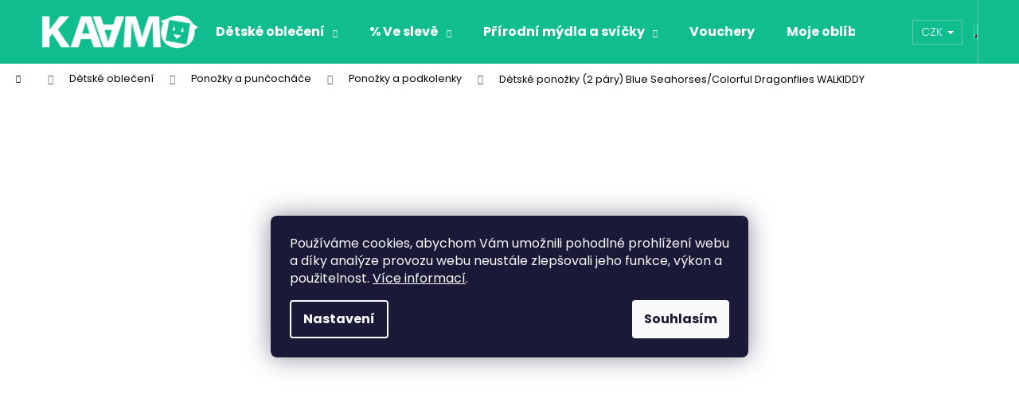

--- FILE ---
content_type: text/html; charset=utf-8
request_url: https://www.kaamo.cz/ponozky/detske-ponozky--2-pary--blue-seahorses-colorful-dragonflies-walkiddy/
body_size: 40336
content:
<!doctype html><html lang="cs" dir="ltr" class="header-background-dark external-fonts-loaded"><head><meta charset="utf-8" /><meta name="viewport" content="width=device-width,initial-scale=1" /><title>Dětské ponožky (2 páry) Blue Seahorses/Colorful Dragonflies WALKIDDY  | Kaamo.cz</title><link rel="preconnect" href="https://cdn.myshoptet.com" /><link rel="dns-prefetch" href="https://cdn.myshoptet.com" /><link rel="preload" href="https://cdn.myshoptet.com/prj/dist/master/cms/libs/jquery/jquery-1.11.3.min.js" as="script" /><link href="https://cdn.myshoptet.com/prj/dist/master/cms/templates/frontend_templates/shared/css/font-face/poppins.css" rel="stylesheet"><link href="https://cdn.myshoptet.com/prj/dist/master/shop/dist/font-shoptet-12.css.d637f40c301981789c16.css" rel="stylesheet"><script>
dataLayer = [];
dataLayer.push({'shoptet' : {
    "pageId": 2519,
    "pageType": "productDetail",
    "currency": "CZK",
    "currencyInfo": {
        "decimalSeparator": ",",
        "exchangeRate": 1,
        "priceDecimalPlaces": 2,
        "symbol": "K\u010d",
        "symbolLeft": 0,
        "thousandSeparator": " "
    },
    "language": "cs",
    "projectId": 208975,
    "product": {
        "id": 9556,
        "guid": "dd7de912-a79f-11ec-8222-0cc47a6b4bcc",
        "hasVariants": true,
        "codes": [
            {
                "code": "3458\/19\/"
            },
            {
                "code": "3458\/22\/"
            },
            {
                "code": "3458\/25\/"
            },
            {
                "code": "3458\/28\/"
            },
            {
                "code": "3458\/31\/"
            },
            {
                "code": "3458\/34\/"
            }
        ],
        "name": "D\u011btsk\u00e9 pono\u017eky (2 p\u00e1ry) Blue Seahorses\/Colorful Dragonflies WALKIDDY",
        "appendix": "",
        "weight": 0,
        "manufacturer": "Walkiddy",
        "manufacturerGuid": "1EF5332A80EA667CBEA7DA0BA3DED3EE",
        "currentCategory": "D\u011btsk\u00e9 a kojeneck\u00e9 oble\u010den\u00ed z biobavlny | D\u011btsk\u00e9 pono\u017eky a pun\u010doch\u00e1\u010de z biobavlny | D\u011btsk\u00e9 pono\u017eky a podkolenky z biobavlny",
        "currentCategoryGuid": "5c8ea5f4-2104-11ea-a065-0cc47a6c92bc",
        "defaultCategory": "D\u011btsk\u00e9 a kojeneck\u00e9 oble\u010den\u00ed z biobavlny | D\u011btsk\u00e9 pono\u017eky a pun\u010doch\u00e1\u010de z biobavlny | D\u011btsk\u00e9 pono\u017eky a podkolenky z biobavlny",
        "defaultCategoryGuid": "5c8ea5f4-2104-11ea-a065-0cc47a6c92bc",
        "currency": "CZK",
        "priceWithVat": 350
    },
    "stocks": [
        {
            "id": 1,
            "title": "Na Statku",
            "isDeliveryPoint": 1,
            "visibleOnEshop": 1
        },
        {
            "id": "ext",
            "title": "Sklad",
            "isDeliveryPoint": 0,
            "visibleOnEshop": 1
        }
    ],
    "cartInfo": {
        "id": null,
        "freeShipping": false,
        "freeShippingFrom": 1500,
        "leftToFreeGift": {
            "formattedPrice": "2 500 K\u010d",
            "priceLeft": 2500
        },
        "freeGift": false,
        "leftToFreeShipping": {
            "priceLeft": 1500,
            "dependOnRegion": 0,
            "formattedPrice": "1 500 K\u010d"
        },
        "discountCoupon": [],
        "getNoBillingShippingPrice": {
            "withoutVat": 0,
            "vat": 0,
            "withVat": 0
        },
        "cartItems": [],
        "taxMode": "ORDINARY"
    },
    "cart": [],
    "customer": {
        "priceRatio": 1,
        "priceListId": 1,
        "groupId": null,
        "registered": false,
        "mainAccount": false
    }
}});
dataLayer.push({'cookie_consent' : {
    "marketing": "denied",
    "analytics": "denied"
}});
document.addEventListener('DOMContentLoaded', function() {
    shoptet.consent.onAccept(function(agreements) {
        if (agreements.length == 0) {
            return;
        }
        dataLayer.push({
            'cookie_consent' : {
                'marketing' : (agreements.includes(shoptet.config.cookiesConsentOptPersonalisation)
                    ? 'granted' : 'denied'),
                'analytics': (agreements.includes(shoptet.config.cookiesConsentOptAnalytics)
                    ? 'granted' : 'denied')
            },
            'event': 'cookie_consent'
        });
    });
});
</script>

<!-- Google Tag Manager -->
<script>(function(w,d,s,l,i){w[l]=w[l]||[];w[l].push({'gtm.start':
new Date().getTime(),event:'gtm.js'});var f=d.getElementsByTagName(s)[0],
j=d.createElement(s),dl=l!='dataLayer'?'&l='+l:'';j.async=true;j.src=
'https://www.googletagmanager.com/gtm.js?id='+i+dl;f.parentNode.insertBefore(j,f);
})(window,document,'script','dataLayer','GTM-WWTM5J9');</script>
<!-- End Google Tag Manager -->

<meta property="og:type" content="website"><meta property="og:site_name" content="kaamo.cz"><meta property="og:url" content="https://www.kaamo.cz/ponozky/detske-ponozky--2-pary--blue-seahorses-colorful-dragonflies-walkiddy/"><meta property="og:title" content="Dětské ponožky (2 páry) Blue Seahorses/Colorful Dragonflies WALKIDDY  | Kaamo.cz"><meta name="author" content="KAAMO"><meta name="web_author" content="Shoptet.cz"><meta name="dcterms.rightsHolder" content="www.kaamo.cz"><meta name="robots" content="index,follow"><meta property="og:image" content="https://cdn.myshoptet.com/usr/www.kaamo.cz/user/shop/big/9556_gots-biobavlna-detske-ponozky-walkiddy--1.jpg?623604a9"><meta property="og:description" content="Biobavlněné dívčí ponožky s motivem možského koníka a vážky (2 různé páry). Ponožky jsou jemné k citlivé pokožce, poddajné a odolné proti opotřebení a nedrží vlhkost.
Složení: 90 % organická bavlna GOTS, 8 % polyamid, 2 % elastan
Jak vybírat velikosti?"><meta name="description" content="Biobavlněné dívčí ponožky s motivem možského koníka a vážky (2 různé páry). Ponožky jsou jemné k citlivé pokožce, poddajné a odolné proti opotřebení a nedrží vlhkost.
Složení: 90 % organická bavlna GOTS, 8 % polyamid, 2 % elastan
Jak vybírat velikosti?"><meta property="product:price:amount" content="350"><meta property="product:price:currency" content="CZK"><style>:root {--color-primary: #10bd8e;--color-primary-h: 164;--color-primary-s: 84%;--color-primary-l: 40%;--color-primary-hover: #42A2A4;--color-primary-hover-h: 181;--color-primary-hover-s: 43%;--color-primary-hover-l: 45%;--color-secondary: #BE9770;--color-secondary-h: 30;--color-secondary-s: 38%;--color-secondary-l: 59%;--color-secondary-hover: #B08253;--color-secondary-hover-h: 30;--color-secondary-hover-s: 37%;--color-secondary-hover-l: 51%;--color-tertiary: #E9E9E9;--color-tertiary-h: 0;--color-tertiary-s: 0%;--color-tertiary-l: 91%;--color-tertiary-hover: #E9E9E9;--color-tertiary-hover-h: 0;--color-tertiary-hover-s: 0%;--color-tertiary-hover-l: 91%;--color-header-background: #10bd8e;--template-font: "Poppins";--template-headings-font: "Poppins";--header-background-url: none;--cookies-notice-background: #1A1937;--cookies-notice-color: #F8FAFB;--cookies-notice-button-hover: #f5f5f5;--cookies-notice-link-hover: #27263f;--templates-update-management-preview-mode-content: "Náhled aktualizací šablony je aktivní pro váš prohlížeč."}</style>
    
    <link href="https://cdn.myshoptet.com/prj/dist/master/shop/dist/main-12.less.cbeb3006c3de8c1b385d.css" rel="stylesheet" />
        
    <script>var shoptet = shoptet || {};</script>
    <script src="https://cdn.myshoptet.com/prj/dist/master/shop/dist/main-3g-header.js.05f199e7fd2450312de2.js"></script>
<!-- User include --><!-- api 426(80) html code header -->
<link rel="stylesheet" href="https://cdn.myshoptet.com/usr/api2.dklab.cz/user/documents/_doplnky/navstivene/208975/8/208975_8.css" type="text/css" /><style> :root { --dklab-lastvisited-background-color: #FFFFFF; } </style>
<!-- api 427(81) html code header -->
<link rel="stylesheet" href="https://cdn.myshoptet.com/usr/api2.dklab.cz/user/documents/_doplnky/instagram/208975/8/208975_8.css" type="text/css" /><style>
        :root {
            --dklab-instagram-header-color: #000000;  
            --dklab-instagram-header-background: #DDDDDD;  
            --dklab-instagram-font-weight: 700;
            --dklab-instagram-font-size: 180%;
            --dklab-instagram-logoUrl: url(https://cdn.myshoptet.com/usr/api2.dklab.cz/user/documents/_doplnky/instagram/img/logo-duha.png); 
            --dklab-instagram-logo-size-width: 40px;
            --dklab-instagram-logo-size-height: 40px;                        
            --dklab-instagram-hover-content: 0;                        
            --dklab-instagram-padding: 0px;                        
            --dklab-instagram-border-color: #888888;
            
        }
        </style>
<!-- api 428(82) html code header -->
<link rel="stylesheet" href="https://cdn.myshoptet.com/usr/api2.dklab.cz/user/documents/_doplnky/oblibene/208975/15/208975_15.css" type="text/css" /><style>
        :root {
            --dklab-favourites-flag-color: #E91B7D;
            --dklab-favourites-flag-text-color: #FFFFFF;
            --dklab-favourites-add-text-color: #000000;            
            --dklab-favourites-remove-text-color: #000000;            
            --dklab-favourites-add-text-detail-color: #000000;            
            --dklab-favourites-remove-text-detail-color: #000000;            
            --dklab-favourites-header-icon-color: #000000;            
            --dklab-favourites-counter-color: #000000;            
        } </style>
<!-- api 491(143) html code header -->
<link rel="stylesheet" href="https://cdn.myshoptet.com/usr/api2.dklab.cz/user/documents/_doplnky/doprava/208975/20/208975_20.css" type="text/css" /><style>
        :root {
            --dklab-background-color: #000000;
            --dklab-foreground-color: #FFFFFF;
            --dklab-transport-background-color: #000000;
            --dklab-transport-foreground-color: #FFFFFF;
            --dklab-gift-background-color: #000000;
            --dklab-gift-foreground-color: #FFFFFF;
        }</style>
<!-- service 409(63) html code header -->
<style>
#filters h4{cursor:pointer;}[class~=slider-wrapper],[class~=filter-section]{padding-left:0;}#filters h4{padding-left:13.5pt;}[class~=filter-section],[class~=slider-wrapper]{padding-bottom:0 !important;}#filters h4:before{position:absolute;}#filters h4:before{left:0;}[class~=filter-section],[class~=slider-wrapper]{padding-right:0;}#filters h4{padding-bottom:9pt;}#filters h4{padding-right:13.5pt;}#filters > .slider-wrapper,[class~=slider-wrapper] > div,.filter-sections form,[class~=slider-wrapper][class~=filter-section] > div,.razeni > form{display:none;}#filters h4:before,#filters .otevreny h4:before{content:"\e911";}#filters h4{padding-top:9pt;}[class~=filter-section],[class~=slider-wrapper]{padding-top:0 !important;}[class~=filter-section]{border-top-width:0 !important;}[class~=filter-section]{border-top-style:none !important;}[class~=filter-section]{border-top-color:currentColor !important;}#filters .otevreny h4:before,#filters h4:before{font-family:shoptet;}#filters h4{position:relative;}#filters h4{margin-left:0 !important;}[class~=filter-section]{border-image:none !important;}#filters h4{margin-bottom:0 !important;}#filters h4{margin-right:0 !important;}#filters h4{margin-top:0 !important;}#filters h4{border-top-width:.0625pc;}#filters h4{border-top-style:solid;}#filters h4{border-top-color:#e0e0e0;}[class~=slider-wrapper]{max-width:none;}[class~=otevreny] form,.slider-wrapper.otevreny > div,[class~=slider-wrapper][class~=otevreny] > div,.otevreny form{display:block;}#filters h4{border-image:none;}[class~=param-filter-top]{margin-bottom:.9375pc;}[class~=otevreny] form{margin-bottom:15pt;}[class~=slider-wrapper]{color:inherit;}#filters .otevreny h4:before{-webkit-transform:rotate(180deg);}[class~=slider-wrapper],#filters h4:before{background:none;}#filters h4:before{-webkit-transform:rotate(90deg);}#filters h4:before{-moz-transform:rotate(90deg);}[class~=param-filter-top] form{display:block !important;}#filters h4:before{-o-transform:rotate(90deg);}#filters h4:before{-ms-transform:rotate(90deg);}#filters h4:before{transform:rotate(90deg);}#filters h4:before{font-size:.104166667in;}#filters .otevreny h4:before{-moz-transform:rotate(180deg);}#filters .otevreny h4:before{-o-transform:rotate(180deg);}#filters h4:before{top:36%;}#filters .otevreny h4:before{-ms-transform:rotate(180deg);}#filters h4:before{height:auto;}#filters h4:before{width:auto;}#filters .otevreny h4:before{transform:rotate(180deg);}
@media screen and (max-width: 767px) {
.param-filter-top{padding-top: 15px;}
}
#content .filters-wrapper > div:first-of-type, #footer .filters-wrapper > div:first-of-type {text-align: left;}
.template-11.one-column-body .content .filter-sections{padding-top: 15px; padding-bottom: 15px;}
</style>
<!-- service 421(75) html code header -->
<style>
body:not(.template-07):not(.template-09):not(.template-10):not(.template-11):not(.template-12):not(.template-13):not(.template-14) #return-to-top i::before {content: 'a';}
#return-to-top i:before {content: '\e911';}
#return-to-top {
z-index: 99999999;
    position: fixed;
    bottom: 45px;
    right: 20px;
background: rgba(0, 0, 0, 0.7);
    width: 50px;
    height: 50px;
    display: block;
    text-decoration: none;
    -webkit-border-radius: 35px;
    -moz-border-radius: 35px;
    border-radius: 35px;
    display: none;
    -webkit-transition: all 0.3s linear;
    -moz-transition: all 0.3s ease;
    -ms-transition: all 0.3s ease;
    -o-transition: all 0.3s ease;
    transition: all 0.3s ease;
}
#return-to-top i {color: #fff;margin: -10px 0 0 -10px;position: relative;left: 50%;top: 50%;font-size: 19px;-webkit-transition: all 0.3s ease;-moz-transition: all 0.3s ease;-ms-transition: all 0.3s ease;-o-transition: all 0.3s ease;transition: all 0.3s ease;height: 20px;width: 20px;text-align: center;display: block;font-style: normal;}
#return-to-top:hover {
    background: rgba(0, 0, 0, 0.9);
}
#return-to-top:hover i {
    color: #fff;
}
.icon-chevron-up::before {
font-weight: bold;
}
.ordering-process #return-to-top{display: none !important;}
</style>
<!-- service 427(81) html code header -->
<link rel="stylesheet" href="https://cdn.myshoptet.com/usr/api2.dklab.cz/user/documents/_doplnky/instagram/font/instagramplus.css" type="text/css" />

<!-- service 605(253) html code header -->
<link rel="stylesheet" href="https://cdn.myshoptet.com/usr/shoptet.tomashlad.eu/user/documents/extras/notifications-v2/screen.min.css?v=26"/>

<!-- service 659(306) html code header -->
<link rel="stylesheet" type="text/css" href="https://cdn.myshoptet.com/usr/fvstudio.myshoptet.com/user/documents/showmore/fv-studio-app-showmore.css?v=21.10.1">

<!-- service 1228(847) html code header -->
<link 
rel="stylesheet" 
href="https://cdn.myshoptet.com/usr/dmartini.myshoptet.com/user/documents/upload/dmartini/shop_rating/shop_rating.min.css?140"
data-author="Dominik Martini" 
data-author-web="dmartini.cz">
<!-- service 417(71) html code header -->
<style>
@media screen and (max-width: 767px) {
body.sticky-mobile:not(.paxio-merkur):not(.venus) .dropdown {display: none !important;}
body.sticky-mobile:not(.paxio-merkur):not(.venus) .languagesMenu{right: 98px; position: absolute;}
body.sticky-mobile:not(.paxio-merkur):not(.venus) .languagesMenu .caret{display: none !important;}
body.sticky-mobile:not(.paxio-merkur):not(.venus) .languagesMenu.open .languagesMenu__content {display: block;right: 0;left: auto;}
.template-12 #header .site-name {max-width: 40% !important;}
}
@media screen and (-ms-high-contrast: active), (-ms-high-contrast: none) {
.template-12 #header {position: fixed; width: 100%;}
.template-12 #content-wrapper.content-wrapper{padding-top: 80px;}
}
.sticky-mobile #header-image{display: none;}
@media screen and (max-width: 640px) {
.template-04.sticky-mobile #header-cart{position: fixed;top: 3px;right: 92px;}
.template-04.sticky-mobile #header-cart::before {font-size: 32px;}
.template-04.sticky-mobile #header-cart strong{display: none;}
}
@media screen and (min-width: 641px) {
.dklabGarnet #main-wrapper {overflow: visible !important;}
}
.dklabGarnet.sticky-mobile #logo img {top: 0 !important;}
@media screen and (min-width: 768px){
.top-navigation-bar .site-name {display: none;}
}
/*NOVÁ VERZE MOBILNÍ HLAVIČKY*/
@media screen and (max-width: 767px){
.scrolled-down body:not(.ordering-process):not(.search-window-visible) .top-navigation-bar {transform: none !important;}
.scrolled-down body:not(.ordering-process):not(.search-window-visible) #header .site-name {transform: none !important;}
.scrolled-down body:not(.ordering-process):not(.search-window-visible) #header .cart-count {transform: none !important;}
.scrolled-down #header {transform: none !important;}

body.template-11.mobile-header-version-1:not(.paxio-merkur):not(.venus) .top-navigation-bar .site-name{display: none !important;}
body.template-11.mobile-header-version-1:not(.paxio-merkur):not(.venus) #header .cart-count {top: -39px !important;position: absolute !important;}
.template-11.sticky-mobile.mobile-header-version-1 .responsive-tools > a[data-target="search"] {visibility: visible;}
.template-12.mobile-header-version-1 #header{position: fixed !important;}
.template-09.mobile-header-version-1.sticky-mobile .top-nav .subnav-left {visibility: visible;}
}

/*Disco*/
@media screen and (min-width: 768px){
.template-13:not(.jupiter) #header, .template-14 #header{position: sticky;top: 0;z-index: 8;}
.template-14.search-window-visible #header{z-index: 9999;}
body.navigation-hovered::before {z-index: 7;}
/*
.template-13 .top-navigation-bar{z-index: 10000;}
.template-13 .popup-widget {z-index: 10001;}
*/
.scrolled .template-13 #header, .scrolled .template-14 #header{box-shadow: 0 2px 10px rgba(0,0,0,0.1);}
.search-focused::before{z-index: 8;}
.top-navigation-bar{z-index: 9;position: relative;}
.paxio-merkur.top-navigation-menu-visible #header .search-form .form-control {z-index: 1;}
.paxio-merkur.top-navigation-menu-visible .search-form::before {z-index: 1;}
.scrolled .popup-widget.cart-widget {position: fixed;top: 68px !important;}

/* MERKUR */
.paxio-merkur.sticky-mobile.template-11 #oblibeneBtn{line-height: 70px !important;}
}


/* VENUS */
@media screen and (min-width: 768px){
.venus.sticky-mobile:not(.ordering-process) #header {position: fixed !important;width: 100%;transform: none !important;translate: none !important;box-shadow: 0 2px 10px rgba(0,0,0,0.1);visibility: visible !important;opacity: 1 !important;}
.venus.sticky-mobile:not(.ordering-process) .overall-wrapper{padding-top: 160px;}
.venus.sticky-mobile.type-index:not(.ordering-process) .overall-wrapper{padding-top: 85px;}
.venus.sticky-mobile:not(.ordering-process) #content-wrapper.content-wrapper {padding-top: 0 !important;}
}
@media screen and (max-width: 767px){
.template-14 .top-navigation-bar > .site-name{display: none !important;}
.template-14 #header .header-top .header-top-wrapper .site-name{margin: 0;}
}
/* JUPITER */
@media screen and (max-width: 767px){
.scrolled-down body.jupiter:not(.ordering-process):not(.search-window-visible) #header .site-name {-webkit-transform: translateX(-50%) !important;transform: translateX(-50%) !important;}
}
@media screen and (min-width: 768px){
.jupiter.sticky-header #header::after{display: none;}
.jupiter.sticky-header #header{position: fixed; top: 0; width: 100%;z-index: 99;}
.jupiter.sticky-header.ordering-process #header{position: relative;}
.jupiter.sticky-header .overall-wrapper{padding-top: 182px;}
.jupiter.sticky-header.ordering-process .overall-wrapper{padding-top: 0;}
.jupiter.sticky-header #header .header-top {height: 80px;}
}
</style>
<!-- service 425(79) html code header -->
<style>
.hodnoceni:before{content: "Jak o nás mluví zákazníci";}
.hodnoceni.svk:before{content: "Ako o nás hovoria zákazníci";}
.hodnoceni.hun:before{content: "Mit mondanak rólunk a felhasználók";}
.hodnoceni.pl:before{content: "Co mówią o nas klienci";}
.hodnoceni.eng:before{content: "Customer reviews";}
.hodnoceni.de:before{content: "Was unsere Kunden über uns denken";}
.hodnoceni.ro:before{content: "Ce spun clienții despre noi";}
.hodnoceni{margin: 20px auto;}
body:not(.paxio-merkur):not(.venus):not(.jupiter) .hodnoceni .vote-wrap {border: 0 !important;width: 24.5%;flex-basis: 25%;padding: 10px 20px !important;display: inline-block;margin: 0;vertical-align: top;}
.multiple-columns-body #content .hodnoceni .vote-wrap {width: 49%;flex-basis: 50%;}
.hodnoceni .votes-wrap {display: block; border: 1px solid #f7f7f7;margin: 0;width: 100%;max-width: none;padding: 10px 0; background: #fff;}
.hodnoceni .vote-wrap:nth-child(n+5){display: none !important;}
.hodnoceni:before{display: block;font-size: 18px;padding: 10px 20px;background: #fcfcfc;}
.sidebar .hodnoceni .vote-pic, .sidebar .hodnoceni .vote-initials{display: block;}
.sidebar .hodnoceni .vote-wrap, #column-l #column-l-in .hodnoceni .vote-wrap {width: 100% !important; display: block;}
.hodnoceni > a{display: block;text-align: right;padding-top: 6px;}
.hodnoceni > a:after{content: "››";display: inline-block;margin-left: 2px;}
.sidebar .hodnoceni:before, #column-l #column-l-in .hodnoceni:before {background: none !important; padding-left: 0 !important;}
.template-10 .hodnoceni{max-width: 952px !important;}
.page-detail .hodnoceni > a{font-size: 14px;}
.page-detail .hodnoceni{margin-bottom: 30px;}
@media screen and (min-width: 992px) and (max-width: 1199px) {
.hodnoceni .vote-rating{display: block;}
.hodnoceni .vote-time{display: block;margin-top: 3px;}
.hodnoceni .vote-delimeter{display: none;}
}
@media screen and (max-width: 991px) {
body:not(.paxio-merkur):not(.venus):not(.jupiter) .hodnoceni .vote-wrap {width: 49%;flex-basis: 50%;}
.multiple-columns-body #content .hodnoceni .vote-wrap {width: 99%;flex-basis: 100%;}
}
@media screen and (max-width: 767px) {
body:not(.paxio-merkur):not(.venus):not(.jupiter) .hodnoceni .vote-wrap {width: 99%;flex-basis: 100%;}
}
.home #main-product .hodnoceni{margin: 0 0 60px 0;}
.hodnoceni .votes-wrap.admin-response{display: none !important;}
.hodnoceni .vote-pic {width: 100px;}
.hodnoceni .vote-delimeter{display: none;}
.hodnoceni .vote-rating{display: block;}
.hodnoceni .vote-time {display: block;margin-top: 5px;}
@media screen and (min-width: 768px){
.template-12 .hodnoceni{max-width: 747px; margin-left: auto; margin-right: auto;}
}
@media screen and (min-width: 992px){
.template-12 .hodnoceni{max-width: 972px;}
}
@media screen and (min-width: 1200px){
.template-12 .hodnoceni{max-width: 1418px;}
}
.template-14 .hodnoceni .vote-initials{margin: 0 auto;}
.vote-pic img::before {display: none;}
.hodnoceni + .hodnoceni {display: none;}
</style>
<!-- service 428(82) html code header -->
<style>
@font-face {
    font-family: 'oblibene';
    src:  url('https://cdn.myshoptet.com/usr/api2.dklab.cz/user/documents/_doplnky/oblibene/font/oblibene.eot?v1');
    src:  url('https://cdn.myshoptet.com/usr/api2.dklab.cz/user/documents/_doplnky/oblibene/font/oblibene.eot?v1#iefix') format('embedded-opentype'),
    url('https://cdn.myshoptet.com/usr/api2.dklab.cz/user/documents/_doplnky/oblibene/font/oblibene.ttf?v1') format('truetype'),
    url('https://cdn.myshoptet.com/usr/api2.dklab.cz/user/documents/_doplnky/oblibene/font/oblibene.woff?v1') format('woff'),
    url('https://cdn.myshoptet.com/usr/api2.dklab.cz/user/documents/_doplnky/oblibene/font/oblibene.svg?v1') format('svg');
    font-weight: normal;
    font-style: normal;
}
</style>
<script>
var dklabFavIndividual;
</script>
<!-- service 533(184) html code header -->
<style>
.vybrane-filtry::before{content: "Zvolené filtry";background: #999;color: #fff;display: block;margin: -10px -20px 10px -20px;padding: 7px 20px;font-weight: bold;text-transform: uppercase;}
.svk .vybrane-filtry::before{content: "Zvolené filtre";}
.hu .vybrane-filtry::before{content: "Kiválasztott filterek";}
.vybrane-filtry {background-color: #eaeaea;padding: 10px 20px;margin-left: -20px;margin-right: -20px;margin-bottom: 10px;}
.vybrane-filtry input[type="checkbox"]:checked + label::before, .vybrane-filtry input[type="radio"]:checked + label::before{content: "\e912";font-family: shoptet;background: none !important;display: inline-block;vertical-align: middle;font-size: 7px;line-height: 16px;border: 0;position: relative;top: -1px;transform: none;height: auto;width: auto;margin-right: 3px;color: #999;}
.vybrane-filtry input[type="checkbox"]:checked + label::after, .vybrane-filtry input[type="radio"]:checked + label::after{content: ",";background: none;border: 0;width: auto;height: auto;display: inline-block !important;position: relative;left: -3px;top: auto;transform: none;}
.vybrane-filtry .filter-section label.active {font-weight: 400; padding: 0; margin-right: 5px;}
.vybrane-filtry .filter-count{display: none;}
.vybrane-filtry .filter-section fieldset div, .vybrane-filtry h4, .vybrane-filtry form {display: inline-block;}
.vybrane-filtry h4::after{content: ":";}
.vybrane-filtry h4::before{display: none;}
#filters .vybrane-filtry h4{margin-right: 5px !important;margin-bottom: 0 !important;text-transform: none; border: 0 !important; padding: 0 !important;}
.sidebar h4 span:not(.question-tooltip){background-color: transparent;}
.vybrane-filtry .filter-section fieldset > div:last-of-type > label::after, .vybrane-filtry .filter-section fieldset > div > div:last-of-type > label::after{display: none !important;}
.vybrane-filtry .filter-section:not(.filter-section-default) {padding: 5px 0 !important; border-top: 0 !important;border-bottom: 1px solid #e0e0e0;}
.vybrane-filtry .filter-section form{margin-bottom: 0 !important;}
.param-filter-top .filter-section:last-of-type{border-bottom: 0;}
#content .filter-section fieldset div{width: auto;}
#content .vybrane-filtry form{vertical-align: middle;}
.vybrane-filtry .param-filter-top{margin-bottom: 0;}
.vybrane-filtry .param-filter-top form{width: 100%;}
.vybrane-filtry .param-filter-top form .aktivni-filtr{padding: 5px 0 !important;border-bottom: 1px solid #e0e0e0; width: 100%;}
.vybrane-filtry .param-filter-top input[type="checkbox"]:checked + label::after{display: none;}
.vybrane-filtry .advanced-filters-wrapper .advanced-parameter{display: none;}
.vybrane-filtry .advanced-filters-wrapper .filter-label{display: block !important;}
.vybrane-filtry .advanced-filters-wrapper > div {width: auto;}
.vybrane-filtry .advanced-filters-wrapper > div {padding-bottom: 0;}
.vybrane-filtry .question-tooltip{display: none;}
</style>
<link href="https://cdn.myshoptet.com/usr/252557.myshoptet.com/user/documents/zvolene-filtry/Step.css?v3" rel="stylesheet" />
<!-- service 708(354) html code header -->
<link href="https://cdn.myshoptet.com/usr/302565.myshoptet.com/user/documents/assets/gifts/fv-studio-app-gifts.css?25.4.29" rel="stylesheet">
<link href="https://cdn.myshoptet.com/usr/302565.myshoptet.com/user/documents/assets/gifts/fv-studio-app-gifts.Step.css?25.4.29" rel="stylesheet">

<style>
.ordering-process.id--9 [id~=free-gift-wrapper] ul li:hover,
.ordering-process.id--9 [class~=free-gifts-wrapper] ul li:hover,
.content-window.cart-window [class~=free-gifts-wrapper] ul li:hover {
    border-color: #10bd8e;
}

.ordering-process.id--9 [id~=free-gift-wrapper] ul li:not(.hidden-colorbox-visible),
.ordering-process.id--9 [class~=free-gifts-wrapper] ul li.active,
.content-window.cart-window [class~=free-gifts-wrapper] ul li.active {
    border-color: #10bd8e;
    border-width: 2px;
}

.fvstudio-delivery-info-single-gift {
border-color: #10bd8e;
}

</style>
<!-- project html code header -->
<meta name="facebook-domain-verification" content="s6a4saisbt82hwyixoeo1llrxydsdv" />
<link rel="stylesheet" type="text/css" href="https://cdn.myshoptet.com/usr/fvstudio.myshoptet.com/user/documents/upload/kaamo/fv-studio-app-kaamo.min.css?v=1" />
<link href="/user/documents/upload/front_modules/kaamo_customizing.css?v=9.40" rel="stylesheet">
<style>
.filters label[for=stock], .filters #category-filter-hover .slider-wrapper {
    display: none !important;
}
/* CSS used here will be applied after bootstrap.css */
.article-page .thumbnail_container {
     position: relative;
     width: 100%;
     padding-bottom: 100%;
  margin-bottom:20px;
}
.delivery-time-label {
display: none;
}
article-page. .thumbnail {
    position:absolute;
    width:100%;
    height:100%;
}
.article-page .thumbnail img {
    position: absolute;
    top: 0;
    bottom: 0;
    left: 0;
    right: 0;
    margin: auto;
}

.article-page .thumbnail img{
    max-height:100%;
    max-width:100%;
}

@media screen and (max-width: 767px) {
 .template-12 #header .site-name{
  max-width: 140px!important;
  padding: 7px 10px;
 }
 .container.navigation-wrapper .site-name{
  flex: 0 1 140px;
 }
}

#kaamo-family{ display: none!important;}

@media screen and (max-width: 991px) {
.template-12 #header {
    position: sticky !important;
}
}

.mobile #dkLabFavHeaderWrapper {
display: none !important;
}
.in-krok-2 .co-box-additional .stay-in-touch {
 display: none;
}
.in-krok-2 .co-box-additional.co-box {
 padding-bottom: 0px;
}
</style>

<style>
.in-krok-2 label[for="set-registration"] {
    display:none !important;
}
</style>

<style>
.in-kosik .delivery-time {
  font-size: 0px !important;
}
.in-kosik .delivery-time strong {
  font-size: 10px !important;
}
.in-kosik .delivery-time .show-tooltip.acronym[data-original-title]:before {
  content: "Odešleme do:" !important;
  font-weight: normal !important;
  border-bottom: none !important;
  margin-right: 8px!important;
  margin-left:5px !important;
}
.in-kosik .delivery-time  .show-tooltip.acronym[data-original-title] {
   border-bottom: none !important; 
}
@media screen and (min-width: 768px){
 .subcategories.with-image{ background-color:#ffffff; }
}
.registration-info-block{ display: none; }
.in-registrace #content .content-inner h2 { display: none; }
</style>

<style>
/*
.vybrane-filtry .filter-section > form, .vybrane-filtry .filter-section h4 {background-color: transparent !important;}
.vybrane-filtry .filter-section h4 {color: #10bd8e !important;}
*/
@media screen and (max-width: 960px) {
h1.category-title, .type-page h1, .type-post h1, .in-hodnoceni-obchodu h1, .in-blog h1 {display: inline-block;}
.in-kosik #content, .in-krok-1 #content, {padding-top:15px;}
ol.cart-header {display: inline; margin-top:0;}
}
#cart-wrapper .delivery-time {
font-size: 0px;
}
#cart-wrapper .delivery-time strong {
    font-size: 12px !important;
}


.detail-parameters .delivery-time > span::before,
#cart-wrapper .delivery-time .show-tooltip.acronym[data-original-title]:before {
    content: "Odešleme do:" !important;
    font-weight: normal !important;
    border-bottom: none !important;
    margin-right: 8px!important;
}

#productVideos iframe {
height: auto !important;
 min-height: 350px;
    float: left;
}
@media screen and (min-width: 768px) {
.videoWrapper {
    width: 48%;
margin:1%;
    float: left;
}
.videoWrapper h3 {
min-height: 48px;}
}
</style>

<!-- /User include --><link rel="shortcut icon" href="/favicon.ico" type="image/x-icon" /><link rel="canonical" href="https://www.kaamo.cz/ponozky/detske-ponozky--2-pary--blue-seahorses-colorful-dragonflies-walkiddy/" />    <!-- Global site tag (gtag.js) - Google Analytics -->
    <script async src="https://www.googletagmanager.com/gtag/js?id=G-3C2ZV2W1CX"></script>
    <script>
        
        window.dataLayer = window.dataLayer || [];
        function gtag(){dataLayer.push(arguments);}
        

                    console.debug('default consent data');

            gtag('consent', 'default', {"ad_storage":"denied","analytics_storage":"denied","ad_user_data":"denied","ad_personalization":"denied","wait_for_update":500});
            dataLayer.push({
                'event': 'default_consent'
            });
        
        gtag('js', new Date());

        
                gtag('config', 'G-3C2ZV2W1CX', {"groups":"GA4","send_page_view":false,"content_group":"productDetail","currency":"CZK","page_language":"cs"});
        
                gtag('config', 'AW-764038436', {"allow_enhanced_conversions":true});
        
        
        
        
        
                    gtag('event', 'page_view', {"send_to":"GA4","page_language":"cs","content_group":"productDetail","currency":"CZK"});
        
                gtag('set', 'currency', 'CZK');

        gtag('event', 'view_item', {
            "send_to": "UA",
            "items": [
                {
                    "id": "3458\/19\/",
                    "name": "D\u011btsk\u00e9 pono\u017eky (2 p\u00e1ry) Blue Seahorses\/Colorful Dragonflies WALKIDDY",
                    "category": "D\u011btsk\u00e9 a kojeneck\u00e9 oble\u010den\u00ed z biobavlny \/ D\u011btsk\u00e9 pono\u017eky a pun\u010doch\u00e1\u010de z biobavlny \/ D\u011btsk\u00e9 pono\u017eky a podkolenky z biobavlny",
                                        "brand": "Walkiddy",
                                                            "variant": "19\/21",
                                        "price": 289.26
                }
            ]
        });
        
        
        
        
        
                    gtag('event', 'view_item', {"send_to":"GA4","page_language":"cs","content_group":"productDetail","value":289.25999999999999,"currency":"CZK","items":[{"item_id":"3458\/19\/","item_name":"D\u011btsk\u00e9 pono\u017eky (2 p\u00e1ry) Blue Seahorses\/Colorful Dragonflies WALKIDDY","item_brand":"Walkiddy","item_category":"D\u011btsk\u00e9 a kojeneck\u00e9 oble\u010den\u00ed z biobavlny","item_category2":"D\u011btsk\u00e9 pono\u017eky a pun\u010doch\u00e1\u010de z biobavlny","item_category3":"D\u011btsk\u00e9 pono\u017eky a podkolenky z biobavlny","item_variant":"3458\/19\/~19\/21","price":289.25999999999999,"quantity":1,"index":0}]});
        
        
        
        
        
        
        
        document.addEventListener('DOMContentLoaded', function() {
            if (typeof shoptet.tracking !== 'undefined') {
                for (var id in shoptet.tracking.bannersList) {
                    gtag('event', 'view_promotion', {
                        "send_to": "UA",
                        "promotions": [
                            {
                                "id": shoptet.tracking.bannersList[id].id,
                                "name": shoptet.tracking.bannersList[id].name,
                                "position": shoptet.tracking.bannersList[id].position
                            }
                        ]
                    });
                }
            }

            shoptet.consent.onAccept(function(agreements) {
                if (agreements.length !== 0) {
                    console.debug('gtag consent accept');
                    var gtagConsentPayload =  {
                        'ad_storage': agreements.includes(shoptet.config.cookiesConsentOptPersonalisation)
                            ? 'granted' : 'denied',
                        'analytics_storage': agreements.includes(shoptet.config.cookiesConsentOptAnalytics)
                            ? 'granted' : 'denied',
                                                                                                'ad_user_data': agreements.includes(shoptet.config.cookiesConsentOptPersonalisation)
                            ? 'granted' : 'denied',
                        'ad_personalization': agreements.includes(shoptet.config.cookiesConsentOptPersonalisation)
                            ? 'granted' : 'denied',
                        };
                    console.debug('update consent data', gtagConsentPayload);
                    gtag('consent', 'update', gtagConsentPayload);
                    dataLayer.push(
                        { 'event': 'update_consent' }
                    );
                }
            });
        });
    </script>
<script>
    (function(t, r, a, c, k, i, n, g) { t['ROIDataObject'] = k;
    t[k]=t[k]||function(){ (t[k].q=t[k].q||[]).push(arguments) },t[k].c=i;n=r.createElement(a),
    g=r.getElementsByTagName(a)[0];n.async=1;n.src=c;g.parentNode.insertBefore(n,g)
    })(window, document, 'script', '//www.heureka.cz/ocm/sdk.js?source=shoptet&version=2&page=product_detail', 'heureka', 'cz');

    heureka('set_user_consent', 0);
</script>
</head><body class="desktop id-2519 in-ponozky template-12 type-product type-detail one-column-body columns-mobile-2 columns-3 ums_forms_redesign--off ums_a11y_category_page--on ums_discussion_rating_forms--off ums_flags_display_unification--on ums_a11y_login--on mobile-header-version-0"><noscript>
    <style>
        #header {
            padding-top: 0;
            position: relative !important;
            top: 0;
        }
        .header-navigation {
            position: relative !important;
        }
        .overall-wrapper {
            margin: 0 !important;
        }
        body:not(.ready) {
            visibility: visible !important;
        }
    </style>
    <div class="no-javascript">
        <div class="no-javascript__title">Musíte změnit nastavení vašeho prohlížeče</div>
        <div class="no-javascript__text">Podívejte se na: <a href="https://www.google.com/support/bin/answer.py?answer=23852">Jak povolit JavaScript ve vašem prohlížeči</a>.</div>
        <div class="no-javascript__text">Pokud používáte software na blokování reklam, může být nutné povolit JavaScript z této stránky.</div>
        <div class="no-javascript__text">Děkujeme.</div>
    </div>
</noscript>

        <div id="fb-root"></div>
        <script>
            window.fbAsyncInit = function() {
                FB.init({
//                    appId            : 'your-app-id',
                    autoLogAppEvents : true,
                    xfbml            : true,
                    version          : 'v19.0'
                });
            };
        </script>
        <script async defer crossorigin="anonymous" src="https://connect.facebook.net/cs_CZ/sdk.js"></script>
<!-- Google Tag Manager (noscript) -->
<noscript><iframe src="https://www.googletagmanager.com/ns.html?id=GTM-WWTM5J9"
height="0" width="0" style="display:none;visibility:hidden"></iframe></noscript>
<!-- End Google Tag Manager (noscript) -->

    <div class="siteCookies siteCookies--center siteCookies--dark js-siteCookies" role="dialog" data-testid="cookiesPopup" data-nosnippet>
        <div class="siteCookies__form">
            <div class="siteCookies__content">
                <div class="siteCookies__text">
                    Používáme cookies, abychom Vám umožnili pohodlné prohlížení webu a díky analýze provozu webu neustále zlepšovali jeho funkce, výkon a použitelnost. <a href="/ochrana-osobnich-udaju/">Více informací</a>.
                </div>
                <p class="siteCookies__links">
                    <button class="siteCookies__link js-cookies-settings" aria-label="Nastavení cookies" data-testid="cookiesSettings">Nastavení</button>
                </p>
            </div>
            <div class="siteCookies__buttonWrap">
                                <button class="siteCookies__button js-cookiesConsentSubmit" value="all" aria-label="Přijmout cookies" data-testid="buttonCookiesAccept">Souhlasím</button>
            </div>
        </div>
        <script>
            document.addEventListener("DOMContentLoaded", () => {
                const siteCookies = document.querySelector('.js-siteCookies');
                document.addEventListener("scroll", shoptet.common.throttle(() => {
                    const st = document.documentElement.scrollTop;
                    if (st > 1) {
                        siteCookies.classList.add('siteCookies--scrolled');
                    } else {
                        siteCookies.classList.remove('siteCookies--scrolled');
                    }
                }, 100));
            });
        </script>
    </div>
<a href="#content" class="skip-link sr-only">Přejít na obsah</a><div class="overall-wrapper">
    <div class="user-action">
                        <dialog id="login" class="dialog dialog--modal dialog--fullscreen js-dialog--modal" aria-labelledby="loginHeading">
        <div class="dialog__close dialog__close--arrow">
                        <button type="button" class="btn toggle-window-arr" data-dialog-close data-testid="backToShop">Zpět <span>do obchodu</span></button>
            </div>
        <div class="dialog__wrapper">
            <div class="dialog__content dialog__content--form">
                <div class="dialog__header">
                    <h2 id="loginHeading" class="dialog__heading dialog__heading--login">Přihlášení k vašemu účtu</h2>
                </div>
                <div id="customerLogin" class="dialog__body">
                    <form action="/action/Customer/Login/" method="post" id="formLoginIncluded" class="csrf-enabled formLogin" data-testid="formLogin"><input type="hidden" name="referer" value="" /><div class="form-group"><div class="input-wrapper email js-validated-element-wrapper no-label"><input type="email" name="email" class="form-control" autofocus placeholder="E-mailová adresa (např. jan@novak.cz)" data-testid="inputEmail" autocomplete="email" required /></div></div><div class="form-group"><div class="input-wrapper password js-validated-element-wrapper no-label"><input type="password" name="password" class="form-control" placeholder="Heslo" data-testid="inputPassword" autocomplete="current-password" required /><span class="no-display">Nemůžete vyplnit toto pole</span><input type="text" name="surname" value="" class="no-display" /></div></div><div class="form-group"><div class="login-wrapper"><button type="submit" class="btn btn-secondary btn-text btn-login" data-testid="buttonSubmit">Přihlásit se</button><div class="password-helper"><a href="/registrace/" data-testid="signup" rel="nofollow">Nová registrace</a><a href="/klient/zapomenute-heslo/" rel="nofollow">Zapomenuté heslo</a></div></div></div></form>
                </div>
            </div>
        </div>
    </dialog>
            </div>
<header id="header"><div class="container navigation-wrapper"><div class="site-name"><a href="/" data-testid="linkWebsiteLogo"><img src="https://cdn.myshoptet.com/usr/www.kaamo.cz/user/logos/kaamo_logo_white_kreslic___pl__tno_1.png" alt="KAAMO" fetchpriority="low" /></a></div><nav id="navigation" aria-label="Hlavní menu" data-collapsible="true"><div class="navigation-in menu"><ul class="menu-level-1" role="menubar" data-testid="headerMenuItems"><li class="menu-item-1823 ext" role="none"><a href="/detske-a-kojenecke-obleceni/" data-testid="headerMenuItem" role="menuitem" aria-haspopup="true" aria-expanded="false"><b>Dětské oblečení</b><span class="submenu-arrow"></span></a><ul class="menu-level-2" aria-label="Dětské oblečení" tabindex="-1" role="menu"><li class="menu-item-4968" role="none"><a href="/vanoce/" data-image="https://cdn.myshoptet.com/usr/www.kaamo.cz/user/categories/thumb/ikona_kategorie_v__noce_140x100_(1).png" data-testid="headerMenuItem" role="menuitem"><span>Tipy na dárky</span></a>
                        </li><li class="menu-item-1826" role="none"><a href="/body/" data-image="https://cdn.myshoptet.com/usr/www.kaamo.cz/user/categories/thumb/body.png" data-testid="headerMenuItem" role="menuitem"><span>Kojenecká body</span></a>
                        </li><li class="menu-item-2360" role="none"><a href="/tricka-mikiny/" data-image="https://cdn.myshoptet.com/usr/www.kaamo.cz/user/categories/thumb/mikiny.png" data-testid="headerMenuItem" role="menuitem"><span>Trička a mikiny</span></a>
                        </li><li class="menu-item-2303" role="none"><a href="/leginy-kalhoty-teplaky-kratasy/" data-image="https://cdn.myshoptet.com/usr/www.kaamo.cz/user/categories/thumb/teplaky.png" data-testid="headerMenuItem" role="menuitem"><span>Tepláky, legíny, kalhoty, kraťasy</span></a>
                        </li><li class="menu-item-2291" role="none"><a href="/saty-tuniky-sukne-divci-overaly/" data-image="https://cdn.myshoptet.com/usr/www.kaamo.cz/user/categories/thumb/sukne.png" data-testid="headerMenuItem" role="menuitem"><span>Šaty, sukně</span></a>
                        </li><li class="menu-item-1874" role="none"><a href="/overaly-pyzama/" data-image="https://cdn.myshoptet.com/usr/www.kaamo.cz/user/categories/thumb/overaly.png" data-testid="headerMenuItem" role="menuitem"><span>Overaly a pyžama</span></a>
                        </li><li class="menu-item-2093" role="none"><a href="/ponozky-puncochace/" data-image="https://cdn.myshoptet.com/usr/www.kaamo.cz/user/categories/thumb/ponozky.png" data-testid="headerMenuItem" role="menuitem"><span>Ponožky a punčocháče</span></a>
                        </li><li class="menu-item-1829" role="none"><a href="/spodni-pradlo/" data-image="https://cdn.myshoptet.com/usr/www.kaamo.cz/user/categories/thumb/spodni-pradlo.png" data-testid="headerMenuItem" role="menuitem"><span>Spodní prádlo</span></a>
                        </li><li class="menu-item-2297" role="none"><a href="/cepice-nakrcniky-klobouky-celenky/" data-image="https://cdn.myshoptet.com/usr/www.kaamo.cz/user/categories/thumb/cepice.png" data-testid="headerMenuItem" role="menuitem"><span>Čepice, nákrčníky, klobouky, čelenky</span></a>
                        </li><li class="menu-item-1832" role="none"><a href="/plavky/" data-image="https://cdn.myshoptet.com/usr/www.kaamo.cz/user/categories/thumb/plavky.png" data-testid="headerMenuItem" role="menuitem"><span>Plavky</span></a>
                        </li><li class="menu-item-5059" role="none"><a href="/dziny/" data-image="https://cdn.myshoptet.com/usr/www.kaamo.cz/user/categories/thumb/ikona_kategorie_140x100_(7).png" data-testid="headerMenuItem" role="menuitem"><span>Dětské džíny</span></a>
                        </li><li class="menu-item-2180" role="none"><a href="/obleceni-pro-rodice/" data-image="https://cdn.myshoptet.com/usr/www.kaamo.cz/user/categories/thumb/rodice.png" data-testid="headerMenuItem" role="menuitem"><span>Oblečení pro rodiče</span></a>
                        </li><li class="menu-item-1838" role="none"><a href="/detske-deky-a-potahy/" data-image="https://cdn.myshoptet.com/usr/www.kaamo.cz/user/categories/thumb/deky.png" data-testid="headerMenuItem" role="menuitem"><span>Dětské deky a potahy na polštáře</span></a>
                        </li><li class="menu-item-4629" role="none"><a href="/tasky/" data-image="https://cdn.myshoptet.com/usr/www.kaamo.cz/user/categories/thumb/ikona_kategorie_v__noce_140x100_(6).png" data-testid="headerMenuItem" role="menuitem"><span>Dětské tašky</span></a>
                        </li><li class="menu-item-5053" role="none"><a href="/ve-sleve/" data-image="https://cdn.myshoptet.com/usr/www.kaamo.cz/user/categories/thumb/ikona_kategorie_140x100_(3)-1.png" data-testid="headerMenuItem" role="menuitem"><span>% Ve slevě</span></a>
                        </li></ul></li>
<li class="menu-item-5053 ext" role="none"><a href="/ve-sleve/" data-testid="headerMenuItem" role="menuitem" aria-haspopup="true" aria-expanded="false"><b>% Ve slevě</b><span class="submenu-arrow"></span></a><ul class="menu-level-2" aria-label="% Ve slevě" tabindex="-1" role="menu"><li class="menu-item-3062" role="none"><a href="/zvyhodnene-produkty/" data-image="https://cdn.myshoptet.com/usr/www.kaamo.cz/user/categories/thumb/ikona_kategorie_140x100_(3).png" data-testid="headerMenuItem" role="menuitem"><span>Výprodej</span></a>
                        </li><li class="menu-item-5050" role="none"><a href="/akcni-ceny-limitovana-nabidka/" data-testid="headerMenuItem" role="menuitem"><span>Akční ceny</span></a>
                        </li></ul></li>
<li class="menu-item-1835 ext" role="none"><a href="/prirodni-kosmetika-svicky/" data-testid="headerMenuItem" role="menuitem" aria-haspopup="true" aria-expanded="false"><b>Přírodní mýdla a svíčky</b><span class="submenu-arrow"></span></a><ul class="menu-level-2" aria-label="Přírodní mýdla a svíčky" tabindex="-1" role="menu"><li class="menu-item-2456" role="none"><a href="/prirodni-mydla/" data-testid="headerMenuItem" role="menuitem"><span>Přírodní mýdla, šampuky a balzámy</span></a>
                        </li><li class="menu-item-1895" role="none"><a href="/svicky/" data-testid="headerMenuItem" role="menuitem"><span>Přírodní vonné svíčky</span></a>
                        </li></ul></li>
<li class="menu-item-2222" role="none"><a href="/darkove-vouchery/" data-testid="headerMenuItem" role="menuitem" aria-expanded="false"><b>Vouchery</b></a></li>
<li class="menu-item-2372" role="none"><a href="/oblibene/" data-testid="headerMenuItem" role="menuitem" aria-expanded="false"><b>Moje oblíbené</b></a></li>
<li class="menu-item--51" role="none"><a href="/hodnoceni-obchodu/" data-testid="headerMenuItem" role="menuitem" aria-expanded="false"><b>Hodnocení obchodu</b></a></li>
<li class="menu-item-965" role="none"><a href="/blog/" data-testid="headerMenuItem" role="menuitem" aria-expanded="false"><b>Blog</b></a></li>
<li class="menu-item-833" role="none"><a href="/mereni-velikosti/" target="blank" data-testid="headerMenuItem" role="menuitem" aria-expanded="false"><b>Tabulka velikostí</b></a></li>
<li class="menu-item-1013" role="none"><a href="/dopravy-platby/" target="blank" data-testid="headerMenuItem" role="menuitem" aria-expanded="false"><b>Dopravy a platby</b></a></li>
<li class="menu-item-4157" role="none"><a href="/vraceni-zbozi-zdarma/" data-testid="headerMenuItem" role="menuitem" aria-expanded="false"><b>Vracení a výměna zboží zdarma</b></a></li>
<li class="menu-item-830" role="none"><a href="/o-nas/" data-testid="headerMenuItem" role="menuitem" aria-expanded="false"><b>O nás - Naše mise</b></a></li>
<li class="menu-item-4587" role="none"><a href="/znacky/" data-testid="headerMenuItem" role="menuitem" aria-expanded="false"><b>Značky</b></a></li>
<li class="menu-item-1037" role="none"><a href="/kaamo-family/" data-testid="headerMenuItem" role="menuitem" aria-expanded="false"><b>KAAMO Family klub</b></a></li>
<li class="menu-item-29" role="none"><a href="/kontakty/" data-testid="headerMenuItem" role="menuitem" aria-expanded="false"><b>Kontakty</b></a></li>
<li class="appended-category menu-item-5077 ext" role="none"><a href="/kolekce/"><b>Kolekce</b><span class="submenu-arrow" role="menuitem"></span></a><ul class="menu-level-2 menu-level-2-appended" role="menu"><li class="menu-item-5563" role="none"><a href="/vzor-mistletoe-maxomorra/" data-testid="headerMenuItem" role="menuitem"><span>Vzor Mistletoe MAXOMORRA</span></a></li><li class="menu-item-5566" role="none"><a href="/vzor-swedish-santa-maxomorra/" data-testid="headerMenuItem" role="menuitem"><span>Vzor Swedish Santa MAXOMORRA</span></a></li><li class="menu-item-5560" role="none"><a href="/vzor-unicorn-maxomorra/" data-testid="headerMenuItem" role="menuitem"><span>Vzor Unicorn MAXOMORRA</span></a></li><li class="menu-item-5557" role="none"><a href="/vzor-wolf-maxomorra/" data-testid="headerMenuItem" role="menuitem"><span>Vzor Wolf MAXOMORRA</span></a></li><li class="menu-item-5549" role="none"><a href="/vzor-bat-maxomorra/" data-testid="headerMenuItem" role="menuitem"><span>Vzor Bat MAXOMORRA</span></a></li><li class="menu-item-5546" role="none"><a href="/vzor-fairy-maxomorra/" data-testid="headerMenuItem" role="menuitem"><span>Vzor Fairy MAXOMORRA</span></a></li><li class="menu-item-5537" role="none"><a href="/vzor-apple-maxomorra/" data-testid="headerMenuItem" role="menuitem"><span>Vzor Apple MAXOMORRA</span></a></li><li class="menu-item-5514" role="none"><a href="/vzor-swan-maxomorra/" data-testid="headerMenuItem" role="menuitem"><span>Vzor Swan MAXOMORRA</span></a></li><li class="menu-item-5508" role="none"><a href="/vzor-mushroom-maxomorra/" data-testid="headerMenuItem" role="menuitem"><span>Vzor Mushroom MAXOMORRA</span></a></li><li class="menu-item-5418" role="none"><a href="/vzor-spooky-ghost-maxomorra/" data-testid="headerMenuItem" role="menuitem"><span>Vzor Spooky Ghost MAXOMORRA</span></a></li><li class="menu-item-4920" role="none"><a href="/vzor-skeleton-maxomorra/" data-testid="headerMenuItem" role="menuitem"><span>Vzor Skeleton MAXOMORRA</span></a></li><li class="menu-item-5501" role="none"><a href="/vzor-picnic-bee-maxomorra/" data-testid="headerMenuItem" role="menuitem"><span>Vzor Picnic Bee MAXOMORRA</span></a></li><li class="menu-item-5504" role="none"><a href="/vzor-picnic-grasshopper-maxomorra/" data-testid="headerMenuItem" role="menuitem"><span>Vzor Picnic Grasshopper MAXOMORRA</span></a></li><li class="menu-item-5498" role="none"><a href="/vzor-picnic-tulip-maxomorra/" data-testid="headerMenuItem" role="menuitem"><span>Vzor Picnic Tulip MAXOMORRA</span></a></li><li class="menu-item-5495" role="none"><a href="/vzor-picnic-car-maxomorra/" data-testid="headerMenuItem" role="menuitem"><span>Vzor Picnic Car MAXOMORRA</span></a></li><li class="menu-item-5489" role="none"><a href="/vzor-rainbow-maxomorra/" data-testid="headerMenuItem" role="menuitem"><span>Vzor Rainbow MAXOMORRA</span></a></li><li class="menu-item-5480" role="none"><a href="/vzor-party-music-maxomorra/" data-testid="headerMenuItem" role="menuitem"><span>Vzor Party Music MAXOMORRA</span></a></li><li class="menu-item-5477" role="none"><a href="/vzor-party-lollipop-maxomorra/" data-testid="headerMenuItem" role="menuitem"><span>Vzor Party Lollipop MAXOMORRA</span></a></li><li class="menu-item-5454" role="none"><a href="/vzor-nordic-owl-maxomorra/" data-testid="headerMenuItem" role="menuitem"><span>Vzor Nordic Owl MAXOMORRA</span></a></li><li class="menu-item-5451" role="none"><a href="/vzor-nordic-moose-maxomorra/" data-testid="headerMenuItem" role="menuitem"><span>Vzor Nordic Moose MAXOMORRA</span></a></li><li class="menu-item-5448" role="none"><a href="/vzor-nordic-mullein-maxomorra/" data-testid="headerMenuItem" role="menuitem"><span>Vzor Nordic Mullein MAXOMORRA</span></a></li><li class="menu-item-5463" role="none"><a href="/vzor-arctic-world-maxomorra/" data-testid="headerMenuItem" role="menuitem"><span>Vzor Arctic World MAXOMORRA</span></a></li><li class="menu-item-5460" role="none"><a href="/vzor-arctic-muffin-maxomorra/" data-testid="headerMenuItem" role="menuitem"><span>Vzor Arctic Muffin MAXOMORRA</span></a></li><li class="menu-item-5403" role="none"><a href="/vzor-garden-love-maxomorra/" data-testid="headerMenuItem" role="menuitem"><span>Vzor Garden Love MAXOMORRA</span></a></li><li class="menu-item-5227" role="none"><a href="/vzor-farm-rainbow-maxomorra/" data-testid="headerMenuItem" role="menuitem"><span>Vzor Farm Rainbow MAXOMORRA</span></a></li><li class="menu-item-5224" role="none"><a href="/vzor-farm-dog-maxomorra/" data-testid="headerMenuItem" role="menuitem"><span>Vzor Farm Dog MAXOMORRA</span></a></li><li class="menu-item-5188" role="none"><a href="/vzor-crab-maxomorra/" data-testid="headerMenuItem" role="menuitem"><span>Vzor Crab MAXOMORRA</span></a></li><li class="menu-item-5191" role="none"><a href="/vzor-anemone-maxomorra/" data-testid="headerMenuItem" role="menuitem"><span>Vzor Anemone MAXOMORRA</span></a></li><li class="menu-item-5197" role="none"><a href="/vzor-cow-maxomorra/" data-testid="headerMenuItem" role="menuitem"><span>Vzor Cow MAXOMORRA</span></a></li><li class="menu-item-5194" role="none"><a href="/vzor-submarine-maxomorra/" data-testid="headerMenuItem" role="menuitem"><span>Vzor Submarine MAXOMORRA</span></a></li><li class="menu-item-5170" role="none"><a href="/vzor-caterpillar-maxomorra/" data-testid="headerMenuItem" role="menuitem"><span>Vzor Caterpillar MAXOMORRA</span></a></li><li class="menu-item-5131" role="none"><a href="/vzor-vegetables-maxomorra/" data-testid="headerMenuItem" role="menuitem"><span>Vzor Vegetables MAXOMORRA</span></a></li><li class="menu-item-5007" role="none"><a href="/vzor-crow-maxomorra/" data-testid="headerMenuItem" role="menuitem"><span>Vzor Crow MAXOMORRA</span></a></li><li class="menu-item-5164" role="none"><a href="/vzor-anglerfish-maxomorra/" data-testid="headerMenuItem" role="menuitem"><span>Vzor Anglerfish MAXOMORRA</span></a></li><li class="menu-item-5134" role="none"><a href="/vzor-tropical-ocean-maxomorra/" data-testid="headerMenuItem" role="menuitem"><span>Vzor Tropical Ocean MAXOMORRA</span></a></li><li class="menu-item-5179" role="none"><a href="/vzor-salty-shell-meyadey/" data-testid="headerMenuItem" role="menuitem"><span>Vzor Salty Shell MEYADEY</span></a></li><li class="menu-item-5155" role="none"><a href="/vzor-salty-shark-meyadey/" data-testid="headerMenuItem" role="menuitem"><span>Vzor Salty Shark MEYADEY</span></a></li><li class="menu-item-5140" role="none"><a href="/vzor-salty-shore-meyadey/" data-testid="headerMenuItem" role="menuitem"><span>Vzor Salty Shore MEYADEY</span></a></li><li class="menu-item-5098" role="none"><a href="/vzor-lion-friends-walkiddy/" data-testid="headerMenuItem" role="menuitem"><span>Vzor Lion Friends WALKIDDY</span></a></li><li class="menu-item-5095" role="none"><a href="/vzor-elephant-family-walkiddy/" data-testid="headerMenuItem" role="menuitem"><span>Vzor Elephant Family WALKIDDY</span></a></li><li class="menu-item-4293" role="none"><a href="/vzor-tomato-maxomorra/" data-testid="headerMenuItem" role="menuitem"><span>Vzor Tomato MAXOMORRA</span></a></li><li class="menu-item-5104" role="none"><a href="/vzor-mermaids-walkiddy/" data-testid="headerMenuItem" role="menuitem"><span>Vzor Mermaids WALKIDDY</span></a></li><li class="menu-item-5101" role="none"><a href="/vzor-pirate-ships-walkiddy/" data-testid="headerMenuItem" role="menuitem"><span>Vzor Pirate Ships WALKIDDY</span></a></li><li class="menu-item-5071" role="none"><a href="/vzor-hare-maxomorra/" data-testid="headerMenuItem" role="menuitem"><span>Vzor Hare MAXOMORRA</span></a></li><li class="menu-item-5074" role="none"><a href="/vzor-fire-truck-maxomorra/" data-testid="headerMenuItem" role="menuitem"><span>Vzor Fire Truck MAXOMORRA</span></a></li></ul></li></ul></div><span class="navigation-close"></span></nav><div class="menu-helper" data-testid="hamburgerMenu"><span>Více</span></div>

    <div class="navigation-buttons">
            <div class="dropdown">
        <span>Ceny v:</span>
        <button id="topNavigationDropdown" type="button" data-toggle="dropdown" aria-haspopup="true" aria-expanded="false">
            CZK
            <span class="caret"></span>
        </button>
        <ul class="dropdown-menu" aria-labelledby="topNavigationDropdown"><li><a href="/action/Currency/changeCurrency/?currencyCode=CZK" rel="nofollow">CZK</a></li><li><a href="/action/Currency/changeCurrency/?currencyCode=EUR" rel="nofollow">EUR</a></li></ul>
    </div>
        <a href="#" class="toggle-window" data-target="search" data-testid="linkSearchIcon"><span class="sr-only">Hledat</span></a>
                    
        <button class="top-nav-button top-nav-button-login" type="button" data-dialog-id="login" aria-haspopup="dialog" aria-controls="login" data-testid="signin">
            <span class="sr-only">Přihlášení</span>
        </button>
                    <a href="/kosik/" class="toggle-window cart-count" data-target="cart" data-testid="headerCart" rel="nofollow" aria-haspopup="dialog" aria-expanded="false" aria-controls="cart-widget"><span class="sr-only">Nákupní košík</span></a>
        <a href="#" class="toggle-window" data-target="navigation" data-testid="hamburgerMenu"><span class="sr-only">Menu</span></a>
    </div>

</div></header><!-- / header -->


<div id="content-wrapper" class="container_resetted content-wrapper">
    
                                <div class="breadcrumbs navigation-home-icon-wrapper" itemscope itemtype="https://schema.org/BreadcrumbList">
                                                                            <span id="navigation-first" data-basetitle="KAAMO" itemprop="itemListElement" itemscope itemtype="https://schema.org/ListItem">
                <a href="/" itemprop="item" class="navigation-home-icon"><span class="sr-only" itemprop="name">Domů</span></a>
                <span class="navigation-bullet">/</span>
                <meta itemprop="position" content="1" />
            </span>
                                <span id="navigation-1" itemprop="itemListElement" itemscope itemtype="https://schema.org/ListItem">
                <a href="/detske-a-kojenecke-obleceni/" itemprop="item" data-testid="breadcrumbsSecondLevel"><span itemprop="name">Dětské oblečení</span></a>
                <span class="navigation-bullet">/</span>
                <meta itemprop="position" content="2" />
            </span>
                                <span id="navigation-2" itemprop="itemListElement" itemscope itemtype="https://schema.org/ListItem">
                <a href="/ponozky-puncochace/" itemprop="item" data-testid="breadcrumbsSecondLevel"><span itemprop="name">Ponožky a punčocháče</span></a>
                <span class="navigation-bullet">/</span>
                <meta itemprop="position" content="3" />
            </span>
                                <span id="navigation-3" itemprop="itemListElement" itemscope itemtype="https://schema.org/ListItem">
                <a href="/ponozky/" itemprop="item" data-testid="breadcrumbsSecondLevel"><span itemprop="name">Ponožky a podkolenky</span></a>
                <span class="navigation-bullet">/</span>
                <meta itemprop="position" content="4" />
            </span>
                                            <span id="navigation-4" itemprop="itemListElement" itemscope itemtype="https://schema.org/ListItem" data-testid="breadcrumbsLastLevel">
                <meta itemprop="item" content="https://www.kaamo.cz/ponozky/detske-ponozky--2-pary--blue-seahorses-colorful-dragonflies-walkiddy/" />
                <meta itemprop="position" content="5" />
                <span itemprop="name" data-title="Dětské ponožky (2 páry) Blue Seahorses/Colorful Dragonflies WALKIDDY">Dětské ponožky (2 páry) Blue Seahorses/Colorful Dragonflies WALKIDDY <span class="appendix"></span></span>
            </span>
            </div>
            
    <div class="content-wrapper-in">
                <main id="content" class="content wide">
                                                        <script>
            
            var shoptet = shoptet || {};
            shoptet.variantsUnavailable = shoptet.variantsUnavailable || {};
            
            shoptet.variantsUnavailable.availableVariantsResource = ["227-2420","227-2534"]
        </script>
                                                                    
<div class="p-detail" itemscope itemtype="https://schema.org/Product">

    
    <meta itemprop="name" content="Dětské ponožky (2 páry) Blue Seahorses/Colorful Dragonflies WALKIDDY" />
    <meta itemprop="category" content="Úvodní stránka &gt; Dětské oblečení &gt; Ponožky a punčocháče &gt; Ponožky a podkolenky &gt; Dětské ponožky (2 páry) Blue Seahorses/Colorful Dragonflies WALKIDDY" />
    <meta itemprop="url" content="https://www.kaamo.cz/ponozky/detske-ponozky--2-pary--blue-seahorses-colorful-dragonflies-walkiddy/" />
    <meta itemprop="image" content="https://cdn.myshoptet.com/usr/www.kaamo.cz/user/shop/big/9556_gots-biobavlna-detske-ponozky-walkiddy--1.jpg?623604a9" />
            <meta itemprop="description" content="Biobavlněné dívčí ponožky s motivem možského koníka a vážky (2 různé páry). Ponožky jsou jemné k citlivé pokožce, poddajné a odolné proti opotřebení a nedrží vlhkost.
Složení: 90 % organická bavlna GOTS, 8 % polyamid, 2 % elastan
Jak vybírat velikosti?" />
                <span class="js-hidden" itemprop="manufacturer" itemscope itemtype="https://schema.org/Organization">
            <meta itemprop="name" content="Walkiddy" />
        </span>
        <span class="js-hidden" itemprop="brand" itemscope itemtype="https://schema.org/Brand">
            <meta itemprop="name" content="Walkiddy" />
        </span>
                            <meta itemprop="gtin13" content="4063491174052" />                    <meta itemprop="gtin13" content="4063491174069" />                    <meta itemprop="gtin13" content="4063491174076" />                    <meta itemprop="gtin13" content="4063491174083" />            
        <div class="p-detail-inner">

        <div class="p-data-wrapper">
            <div class="p-detail-inner-header">
                            <div class="stars-wrapper">
            
<span class="stars star-list">
                                                <a class="star star-off show-tooltip show-ratings" title="    Hodnocení:
            Neohodnoceno    "
                   href="#ratingTab" data-toggle="tab" data-external="1" data-force-scroll="1"></a>
                    
                                                <a class="star star-off show-tooltip show-ratings" title="    Hodnocení:
            Neohodnoceno    "
                   href="#ratingTab" data-toggle="tab" data-external="1" data-force-scroll="1"></a>
                    
                                                <a class="star star-off show-tooltip show-ratings" title="    Hodnocení:
            Neohodnoceno    "
                   href="#ratingTab" data-toggle="tab" data-external="1" data-force-scroll="1"></a>
                    
                                                <a class="star star-off show-tooltip show-ratings" title="    Hodnocení:
            Neohodnoceno    "
                   href="#ratingTab" data-toggle="tab" data-external="1" data-force-scroll="1"></a>
                    
                                                <a class="star star-off show-tooltip show-ratings" title="    Hodnocení:
            Neohodnoceno    "
                   href="#ratingTab" data-toggle="tab" data-external="1" data-force-scroll="1"></a>
                    
    </span>
            <a class="stars-label" href="#ratingTab" data-toggle="tab" data-external="1" data-force-scroll="1">
                                Neohodnoceno                    </a>
        </div>
                    <h1>
                      Dětské ponožky (2 páry) Blue Seahorses/Colorful Dragonflies WALKIDDY                </h1>
            </div>

                            <div class="p-short-description" data-testid="productCardShortDescr">
                    <p>Biobavlněné dívčí ponožky s motivem možského koníka a vážky (2 různé páry). Ponožky jsou jemné k citlivé pokožce, poddajné a odolné proti opotřebení a nedrží vlhkost.</p>
<p>Složení: 90 % organická bavlna GOTS, 8 % polyamid, 2 % elastan</p>
<p><a title="meření velikosti" href="/mereni-velikosti/" target="_blank" rel="noopener noreferrer">Jak vybírat velikosti?</a></p>
                </div>
            

            <form action="/action/Cart/addCartItem/" method="post" id="product-detail-form" class="pr-action csrf-enabled" data-testid="formProduct">
                <meta itemprop="productID" content="9556" /><meta itemprop="identifier" content="dd7de912-a79f-11ec-8222-0cc47a6b4bcc" /><span itemprop="offers" itemscope itemtype="https://schema.org/Offer"><meta itemprop="sku" content="3458/19/" /><link itemprop="availability" href="https://schema.org/InStock" /><meta itemprop="url" content="https://www.kaamo.cz/ponozky/detske-ponozky--2-pary--blue-seahorses-colorful-dragonflies-walkiddy/" /><meta itemprop="price" content="350.00" /><meta itemprop="priceCurrency" content="CZK" /><link itemprop="itemCondition" href="https://schema.org/NewCondition" /></span><span itemprop="offers" itemscope itemtype="https://schema.org/Offer"><meta itemprop="sku" content="3458/28/" /><link itemprop="availability" href="https://schema.org/InStock" /><meta itemprop="url" content="https://www.kaamo.cz/ponozky/detske-ponozky--2-pary--blue-seahorses-colorful-dragonflies-walkiddy/" /><meta itemprop="price" content="350.00" /><meta itemprop="priceCurrency" content="CZK" /><link itemprop="itemCondition" href="https://schema.org/NewCondition" /></span><input type="hidden" name="productId" value="9556" /><input type="hidden" name="priceId" value="33565" /><input type="hidden" name="language" value="cs" />

                <div class="p-variants-block">
                                    <table class="detail-parameters">
                        <tbody>
                                                                                <script>
    shoptet.variantsSplit = shoptet.variantsSplit || {};
    shoptet.variantsSplit.necessaryVariantData = {"227-2420":{"name":"D\u011btsk\u00e9 pono\u017eky (2 p\u00e1ry) Blue Seahorses\/Colorful Dragonflies WALKIDDY","isNotSoldOut":true,"zeroPrice":0,"id":33565,"code":"3458\/19\/","price":"350 K\u010d","standardPrice":"0 K\u010d","actionPriceActive":0,"priceUnformatted":350,"variantImage":{"detail":"https:\/\/cdn.myshoptet.com\/usr\/www.kaamo.cz\/user\/shop\/detail\/9556_gots-biobavlna-detske-ponozky-walkiddy--1.jpg?623604a9","detail_small":"https:\/\/cdn.myshoptet.com\/usr\/www.kaamo.cz\/user\/shop\/detail_small\/9556_gots-biobavlna-detske-ponozky-walkiddy--1.jpg?623604a9","cart":"https:\/\/cdn.myshoptet.com\/usr\/www.kaamo.cz\/user\/shop\/related\/9556_gots-biobavlna-detske-ponozky-walkiddy--1.jpg?623604a9","big":"https:\/\/cdn.myshoptet.com\/usr\/www.kaamo.cz\/user\/shop\/big\/9556_gots-biobavlna-detske-ponozky-walkiddy--1.jpg?623604a9"},"freeShipping":0,"freeBilling":0,"decimalCount":0,"availabilityName":"Skladem","availabilityColor":"#009901","minimumAmount":1,"maximumAmount":9999},"227-2534":{"name":"D\u011btsk\u00e9 pono\u017eky (2 p\u00e1ry) Blue Seahorses\/Colorful Dragonflies WALKIDDY","isNotSoldOut":true,"zeroPrice":0,"id":33574,"code":"3458\/28\/","price":"350 K\u010d","standardPrice":"0 K\u010d","actionPriceActive":0,"priceUnformatted":350,"variantImage":{"detail":"https:\/\/cdn.myshoptet.com\/usr\/www.kaamo.cz\/user\/shop\/detail\/9556_gots-biobavlna-detske-ponozky-walkiddy--1.jpg?623604a9","detail_small":"https:\/\/cdn.myshoptet.com\/usr\/www.kaamo.cz\/user\/shop\/detail_small\/9556_gots-biobavlna-detske-ponozky-walkiddy--1.jpg?623604a9","cart":"https:\/\/cdn.myshoptet.com\/usr\/www.kaamo.cz\/user\/shop\/related\/9556_gots-biobavlna-detske-ponozky-walkiddy--1.jpg?623604a9","big":"https:\/\/cdn.myshoptet.com\/usr\/www.kaamo.cz\/user\/shop\/big\/9556_gots-biobavlna-detske-ponozky-walkiddy--1.jpg?623604a9"},"freeShipping":0,"freeBilling":0,"decimalCount":0,"availabilityName":"Skladem","availabilityColor":"#009901","minimumAmount":1,"maximumAmount":9999}};
</script>
                                                            <tr class="variant-list variant-not-chosen-anchor">
                                    <th>
                                            Velikost ponožky
                                    </th>
                                    <td>
                                                                                    <select name="parameterValueId[227]" class="hidden-split-parameter parameter-id-227" id="parameter-id-227" data-parameter-id="227" data-parameter-name="Velikost ponožky" data-testid="selectVariant_227"><option value="" data-choose="true" data-index="0">Zvolte variantu</option><option value="2420" data-index="1">19/21</option><option value="2534" data-index="2">28/30</option></select>
                                                                            </td>
                                </tr>
                                                        <tr>
                                <td colspan="2">
                                    <div id="jsUnavailableCombinationMessage" class="no-display">
    Zvolená varianta není k dispozici. <a href="#" id="jsSplitVariantsReset">Reset vybraných parametrů</a>.
</div>
                                </td>
                            </tr>
                        
                        
                                                                            <tr>
                                <th colspan="2">
                                    <span class="delivery-time-label">Můžeme doručit do:</span>
                                                            <div class="delivery-time" data-testid="deliveryTime">
                                                            <span class="parameter-dependent
                         no-display                         227-2420                         show-tooltip acronym"
                         title="Závisí na zvoleném způsobu platby.">
                                                    20.1.2026
                                            </span>
                                            <span class="parameter-dependent
                         no-display                         227-2534                         show-tooltip acronym"
                         title="Závisí na zvoleném způsobu platby.">
                                                    20.1.2026
                                            </span>
                                        <span class="parameter-dependent default-variant">
                        Zvolte variantu                    </span>
                            </div>
                                                                                        <a href="/ponozky/detske-ponozky--2-pary--blue-seahorses-colorful-dragonflies-walkiddy:moznosti-dopravy/" class="shipping-options">Možnosti doručení</a>
                                                                    </th>
                            </tr>
                                                                        </tbody>
                    </table>
                            </div>



            <div class="p-basic-info-block">
                <div class="block">
                                                            

                                                <span class="parameter-dependent
 no-display 227-2420">
                <span class="availability-label" style="color: #009901">
                                            Skladem
                                    </span>
                            </span>
                                            <span class="parameter-dependent
 no-display 227-2534">
                <span class="availability-label" style="color: #009901">
                                            Skladem
                                    </span>
                            </span>
                <span class="parameter-dependent default-variant">
            <span class="availability-label">
                Zvolte variantu            </span>
        </span>
                                    </div>
                <div class="block">
                                                        </div>
                <div class="block">
                                                                <span class="p-manufacturer-label">Značka: </span> <a href="/znacka/walkiddy/" data-testid="productCardBrandName">Walkiddy</a>
                                    </div>
            </div>

                                        
            <div class="p-to-cart-block">
                            <div class="p-final-price-wrapper">
                                                            <strong class="price-final" data-testid="productCardPrice">
                        <span class="price-final-holder">
                    350 Kč
    

            </span>
            </strong>
                                            <span class="price-measure">
                    
                        </span>
                    
                </div>
                            <div class="p-add-to-cart-wrapper">
                                <div class="add-to-cart" data-testid="divAddToCart">
                
<span class="quantity">
    <span
        class="increase-tooltip js-increase-tooltip"
        data-trigger="manual"
        data-container="body"
        data-original-title="Není možné zakoupit více než 9999 ks."
        aria-hidden="true"
        role="tooltip"
        data-testid="tooltip">
    </span>

    <span
        class="decrease-tooltip js-decrease-tooltip"
        data-trigger="manual"
        data-container="body"
        data-original-title="Minimální množství, které lze zakoupit, je 1 ks."
        aria-hidden="true"
        role="tooltip"
        data-testid="tooltip">
    </span>
    <label>
        <input
            type="number"
            name="amount"
            value="1"
            class="amount"
            autocomplete="off"
            data-decimals="0"
                        step="1"
            min="1"
            max="9999"
            aria-label="Množství"
            data-testid="cartAmount"/>
    </label>

    <button
        class="increase"
        type="button"
        aria-label="Zvýšit množství o 1"
        data-testid="increase">
            <span class="increase__sign">&plus;</span>
    </button>

    <button
        class="decrease"
        type="button"
        aria-label="Snížit množství o 1"
        data-testid="decrease">
            <span class="decrease__sign">&minus;</span>
    </button>
</span>
                    
                <button type="submit" class="btn btn-conversion add-to-cart-button" data-testid="buttonAddToCart" aria-label="Do košíku Dětské ponožky (2 páry) Blue Seahorses/Colorful Dragonflies WALKIDDY">Do košíku</button>
            
            </div>
                            </div>
            </div>


            </form>

            
            

            <div class="p-param-block">
                <div class="detail-parameters-wrapper">
                    <table class="detail-parameters second">
                        <tr>
    <th>
        <span class="row-header-label">
            Kategorie<span class="row-header-label-colon">:</span>
        </span>
    </th>
    <td>
        <a href="/ponozky/">Dětské ponožky a podkolenky z biobavlny</a>    </td>
</tr>
    <tr class="productEan">
      <th>
          <span class="row-header-label productEan__label">
              EAN<span class="row-header-label-colon">:</span>
          </span>
      </th>
      <td>
          <span class="productEan__value js-productEan__value">Zvolte variantu</span>
      </td>
  </tr>
            <tr>
            <th>
                <span class="row-header-label">
                                            Kategorie oblečení<span class="row-header-label-colon">:</span>
                                    </span>
            </th>
            <td>
                                                            <a href='/skryte-kategorie/?pv161=2411'>Ponožky</a>                                                </td>
        </tr>
            <tr>
            <th>
                <span class="row-header-label">
                                            Pohlaví<span class="row-header-label-colon">:</span>
                                    </span>
            </th>
            <td>
                                                            <a href='/ponozky/?pv143=1655'>Holky</a>                                                </td>
        </tr>
            <tr>
            <th>
                <span class="row-header-label">
                                            Barva<span class="row-header-label-colon">:</span>
                                    </span>
            </th>
            <td>
                                                            <a href='/skryte-kategorie/?pv146=2063'>Černá</a>,                                                                                 <a href='/skryte-kategorie/?pv146=1727'>Modrá</a>,                                                                                 <a href='/skryte-kategorie/?pv146=1658'>Růžová</a>                                                </td>
        </tr>
            <tr>
            <th>
                <span class="row-header-label">
                                            Motiv<span class="row-header-label-colon">:</span>
                                    </span>
            </th>
            <td>
                                                            <a href='/skryte-kategorie/?pv149=2966'>Vzorované</a>                                                </td>
        </tr>
            <tr>
            <th>
                <span class="row-header-label">
                                            Značka<span class="row-header-label-colon">:</span>
                                    </span>
            </th>
            <td>
                                                            Walkiddy                                                </td>
        </tr>
            <tr>
            <th>
                <span class="row-header-label">
                                            Materiál<span class="row-header-label-colon">:</span>
                                    </span>
            </th>
            <td>
                                                            90 % organická bavlna GOTS, 8 % polyamid, 2 % elastan                                                </td>
        </tr>
                        </table>
                </div>
                <div class="social-buttons-wrapper">
                    <div class="link-icons" data-testid="productDetailActionIcons">
    <a href="#" class="link-icon print" title="Tisknout produkt"><span>Tisk</span></a>
    <a href="/ponozky/detske-ponozky--2-pary--blue-seahorses-colorful-dragonflies-walkiddy:dotaz/" class="link-icon chat" title="Mluvit s prodejcem" rel="nofollow"><span>Zeptat se</span></a>
                <a href="#" class="link-icon share js-share-buttons-trigger" title="Sdílet produkt"><span>Sdílet</span></a>
    </div>
                        <div class="social-buttons no-display">
                    <div class="facebook">
                <div
            data-layout="standard"
        class="fb-like"
        data-action="like"
        data-show-faces="false"
        data-share="false"
                        data-width="285"
        data-height="26"
    >
</div>

            </div>
                                <div class="close-wrapper">
        <a href="#" class="close-after js-share-buttons-trigger" title="Sdílet produkt">Zavřít</a>
    </div>

            </div>
                </div>
            </div>


                                </div>

        <div class="p-image-wrapper">
            
            <div class="p-image" style="" data-testid="mainImage">
                

<a href="https://cdn.myshoptet.com/usr/www.kaamo.cz/user/shop/big/9556_gots-biobavlna-detske-ponozky-walkiddy--1.jpg?623604a9" class="p-main-image cloud-zoom" data-href="https://cdn.myshoptet.com/usr/www.kaamo.cz/user/shop/orig/9556_gots-biobavlna-detske-ponozky-walkiddy--1.jpg?623604a9"><img src="https://cdn.myshoptet.com/usr/www.kaamo.cz/user/shop/big/9556_gots-biobavlna-detske-ponozky-walkiddy--1.jpg?623604a9" alt="GOTS biobavlna detske ponozky walkiddy (1)" width="1024" height="1536"  fetchpriority="high" />
</a>                


                

    

            </div>
            <div class="row">
                
    <div class="col-sm-12 p-thumbnails-wrapper">

        <div class="p-thumbnails">

            <div class="p-thumbnails-inner">

                <div>
                                                                                        <a href="https://cdn.myshoptet.com/usr/www.kaamo.cz/user/shop/big/9556_gots-biobavlna-detske-ponozky-walkiddy--1.jpg?623604a9" class="p-thumbnail highlighted">
                            <img src="data:image/svg+xml,%3Csvg%20width%3D%22100%22%20height%3D%22100%22%20xmlns%3D%22http%3A%2F%2Fwww.w3.org%2F2000%2Fsvg%22%3E%3C%2Fsvg%3E" alt="GOTS biobavlna detske ponozky walkiddy (1)" width="100" height="100"  data-src="https://cdn.myshoptet.com/usr/www.kaamo.cz/user/shop/related/9556_gots-biobavlna-detske-ponozky-walkiddy--1.jpg?623604a9" fetchpriority="low" />
                        </a>
                        <a href="https://cdn.myshoptet.com/usr/www.kaamo.cz/user/shop/big/9556_gots-biobavlna-detske-ponozky-walkiddy--1.jpg?623604a9" class="cbox-gal" data-gallery="lightbox[gallery]" data-alt="GOTS biobavlna detske ponozky walkiddy (1)"></a>
                                                                    <a href="https://cdn.myshoptet.com/usr/www.kaamo.cz/user/shop/big/9556-1_gots-biobavlna-detske-ponozky-walkiddy--2.jpg?623604ae" class="p-thumbnail">
                            <img src="data:image/svg+xml,%3Csvg%20width%3D%22100%22%20height%3D%22100%22%20xmlns%3D%22http%3A%2F%2Fwww.w3.org%2F2000%2Fsvg%22%3E%3C%2Fsvg%3E" alt="GOTS biobavlna detske ponozky walkiddy (2)" width="100" height="100"  data-src="https://cdn.myshoptet.com/usr/www.kaamo.cz/user/shop/related/9556-1_gots-biobavlna-detske-ponozky-walkiddy--2.jpg?623604ae" fetchpriority="low" />
                        </a>
                        <a href="https://cdn.myshoptet.com/usr/www.kaamo.cz/user/shop/big/9556-1_gots-biobavlna-detske-ponozky-walkiddy--2.jpg?623604ae" class="cbox-gal" data-gallery="lightbox[gallery]" data-alt="GOTS biobavlna detske ponozky walkiddy (2)"></a>
                                    </div>

            </div>

            <a href="#" class="thumbnail-prev"></a>
            <a href="#" class="thumbnail-next"></a>

        </div>

    </div>

            </div>

        </div>
    </div>

    <div class="container container--bannersBenefit">
            </div>

        



        
    <div class="shp-tabs-wrapper p-detail-tabs-wrapper">
        <div class="row">
            <div class="col-sm-12 shp-tabs-row responsive-nav">
                <div class="shp-tabs-holder">
    <ul id="p-detail-tabs" class="shp-tabs p-detail-tabs visible-links" role="tablist">
                            <li class="shp-tab active" data-testid="tabDescription">
                <a href="#description" class="shp-tab-link" role="tab" data-toggle="tab">Popis</a>
            </li>
                                                <li class="shp-tab" data-testid="tabRelatedProducts">
                <a href="#productsRelated" class="shp-tab-link" role="tab" data-toggle="tab">Související (6)</a>
            </li>
                                        <li class="shp-tab" data-testid="tabAlternativeProducts">
                <a href="#productsAlternative" class="shp-tab-link" role="tab" data-toggle="tab">Podobné (6)</a>
            </li>
                                                                                 <li class="shp-tab" data-testid="tabRelatedVideos">
                <a href="#productVideos" class="shp-tab-link" role="tab" data-toggle="tab">Videa (1)</a>
            </li>
                                        <li class="shp-tab" data-testid="tabRating">
                <a href="#ratingTab" class="shp-tab-link" role="tab" data-toggle="tab">Hodnocení</a>
            </li>
                                        <li class="shp-tab" data-testid="tabDiscussion">
                                <a href="#productDiscussion" class="shp-tab-link" role="tab" data-toggle="tab">Diskuze</a>
            </li>
                                        </ul>
</div>
            </div>
            <div class="col-sm-12 ">
                <div id="tab-content" class="tab-content">
                                                                                                            <div id="description" class="tab-pane fade in active" role="tabpanel">
        <div class="description-inner">
            <div class="basic-description">
                
                                    <p>Kvalitní dětské ponožky z biobavlny. Obsahuje 2 páry ponožek s různým vzorem, ale na stejné téma. Vaše děti si tyto ponožky určitě zamilují.</p>
<ul>
<li><strong>Kvalitní organická bavlna:</strong> dětské ponožky z biobavlny jsou jemné, měkké, odolné proti opotřebení, kvalita se nesníží po několika vypráních (nesrazí se, nevyblednou barvy a drží tvar).</li>
<li><strong>Nedrží vlhkost:</strong> díky malé příměsi elastanu a polyamidu jsou dětské a kojenecké ponožky poddajné, drží tvar a nedrží vlhkost.</li>
<li><strong>Světově nejuznávanější certifikát GOTS</strong> zaručuje kvalitní dětské ponožky, šetrnost k přírodě a férový přístup k zaměstnancům.</li>
</ul>
<p><a title="meření velikosti Maxomorra" href="https://www.kaamo.cz/mereni-velikosti/">Jak správně měřit velikosti ponožek?</a></p>
                            </div>
            
        </div>
    </div>
                                                    
    <div id="productsRelated" class="tab-pane fade" role="tabpanel">

        <div class="products products-block products-additional p-switchable">
            
        
                    <div class="product col-sm-6 col-md-12 col-lg-6 active related-sm-screen-show">
    <div class="p" data-micro="product" data-micro-product-id="9520" data-micro-identifier="dcbc1fb2-a79f-11ec-9684-0cc47a6b4bcc" data-testid="productItem">
                    <a href="/saty/divci-saty-bez-rukavu-s-kolovou-sukni-blue-seahorses-walkiddy/" class="image">
                <img src="data:image/svg+xml,%3Csvg%20width%3D%22423%22%20height%3D%22634%22%20xmlns%3D%22http%3A%2F%2Fwww.w3.org%2F2000%2Fsvg%22%3E%3C%2Fsvg%3E" alt="biobavlnene divci saty bez rukavu s kolovou sukni walkiddy (2)" data-micro-image="https://cdn.myshoptet.com/usr/www.kaamo.cz/user/shop/big/9520_biobavlnene-divci-saty-bez-rukavu-s-kolovou-sukni-walkiddy--2.jpg?6236052d" width="423" height="634"  data-src="https://cdn.myshoptet.com/usr/www.kaamo.cz/user/shop/detail/9520_biobavlnene-divci-saty-bez-rukavu-s-kolovou-sukni-walkiddy--2.jpg?6236052d
" fetchpriority="low" />
                                                                                                                                    
    

    


            </a>
        
        <div class="p-in">

            <div class="p-in-in">
                <a href="/saty/divci-saty-bez-rukavu-s-kolovou-sukni-blue-seahorses-walkiddy/" class="name" data-micro="url">
                    <span data-micro="name" data-testid="productCardName">
                          Dívčí šaty bez rukávů s kolovou sukní Blue Seahorses WALKIDDY                    </span>
                </a>
                
    
                            </div>

            <div class="p-bottom no-buttons">
                
                <div data-micro="offer"
    data-micro-price="790.00"
    data-micro-price-currency="CZK"
>
                    <div class="prices">
                                                                                
                        
                        
                        
            <div class="price price-final" data-testid="productCardPrice">
        <strong>
                                        790 Kč
                    </strong>
        

        
    </div>


                        

                    </div>

                    

                                            <div class="p-tools">
                                                                                    
    
                                                                                            <a href="/saty/divci-saty-bez-rukavu-s-kolovou-sukni-blue-seahorses-walkiddy/" class="btn btn-primary" aria-hidden="true" tabindex="-1">Detail</a>
                                                    </div>
                    
                                                        

                </div>

            </div>

        </div>

        
    

                    <span class="no-display" data-micro="sku">3446/92</span>
    
    </div>
</div>
                        <div class="product col-sm-6 col-md-12 col-lg-6 active related-sm-screen-show">
    <div class="p" data-micro="product" data-micro-product-id="9517" data-micro-identifier="dcb1de08-a79f-11ec-ac6f-0cc47a6b4bcc" data-testid="productItem">
                    <a href="/body/body-pro-miminko-s-kratkym-rukavem-blue-seahorses-walkiddy/" class="image">
                <img src="data:image/svg+xml,%3Csvg%20width%3D%22423%22%20height%3D%22634%22%20xmlns%3D%22http%3A%2F%2Fwww.w3.org%2F2000%2Fsvg%22%3E%3C%2Fsvg%3E" alt="biobavlnene body pro miminka s kratkym rukavem walkiddy (3)" data-micro-image="https://cdn.myshoptet.com/usr/www.kaamo.cz/user/shop/big/9517_biobavlnene-body-pro-miminka-s-kratkym-rukavem-walkiddy--3.jpg?62360519" width="423" height="634"  data-src="https://cdn.myshoptet.com/usr/www.kaamo.cz/user/shop/detail/9517_biobavlnene-body-pro-miminka-s-kratkym-rukavem-walkiddy--3.jpg?62360519
" fetchpriority="low" />
                                                                                                                                    
    

    


            </a>
        
        <div class="p-in">

            <div class="p-in-in">
                <a href="/body/body-pro-miminko-s-kratkym-rukavem-blue-seahorses-walkiddy/" class="name" data-micro="url">
                    <span data-micro="name" data-testid="productCardName">
                          Body pro miminko s krátkým rukávem Blue Seahorses WALKIDDY                    </span>
                </a>
                
    
                            </div>

            <div class="p-bottom no-buttons">
                
                <div data-micro="offer"
    data-micro-price="460.00"
    data-micro-price-currency="CZK"
>
                    <div class="prices">
                                                                                
                        
                        
                        
            <div class="price price-final" data-testid="productCardPrice">
        <strong>
                                        460 Kč
                    </strong>
        

        
    </div>


                        

                    </div>

                    

                                            <div class="p-tools">
                                                                                    
    
                                                                                            <a href="/body/body-pro-miminko-s-kratkym-rukavem-blue-seahorses-walkiddy/" class="btn btn-primary" aria-hidden="true" tabindex="-1">Detail</a>
                                                    </div>
                    
                                                        

                </div>

            </div>

        </div>

        
    

                    <span class="no-display" data-micro="sku">3445/74</span>
    
    </div>
</div>
                        <div class="product col-sm-6 col-md-12 col-lg-6 active related-sm-screen-hide">
    <div class="p" data-micro="product" data-micro-product-id="1571" data-micro-identifier="fc7326f1-91cd-11e9-a065-0cc47a6c92bc" data-testid="productItem">
                    <a href="/teplaky/kojenecke-teplacky-seahorse-maxomorra/" class="image">
                <img src="data:image/svg+xml,%3Csvg%20width%3D%22423%22%20height%3D%22634%22%20xmlns%3D%22http%3A%2F%2Fwww.w3.org%2F2000%2Fsvg%22%3E%3C%2Fsvg%3E" alt="5CBE9523171AB" data-shp-lazy="true" data-micro-image="https://cdn.myshoptet.com/usr/www.kaamo.cz/user/shop/big/1571-1_5cbe9523171ab.jpg?62dc1826" width="423" height="634"  data-src="https://cdn.myshoptet.com/usr/www.kaamo.cz/user/shop/detail/1571-1_5cbe9523171ab.jpg?62dc1826
" fetchpriority="low" />
                                                                                                                                                                                    <div class="flags flags-default">                            <span class="flag flag-custom1" style="background-color:#009901;">
            Zvýhodněná cena
    </span>
    <span class="flag flag-custom3" style="background-color:#000000;">
            Poslední kousek!
    </span>
                                                
                                                        
                    </div>
                                                    
    

    

    <div class="flags flags-extra">
      
                
                                                                              
            <span class="flag flag-discount">
                                                                                                            <span class="price-standard"><span>400 Kč</span></span>
                                                                                                                                                <span class="price-save">&ndash;52 %</span>
                                    </span>
              </div>

            </a>
        
        <div class="p-in">

            <div class="p-in-in">
                <a href="/teplaky/kojenecke-teplacky-seahorse-maxomorra/" class="name" data-micro="url">
                    <span data-micro="name" data-testid="productCardName">
                          Kojenecké tepláčky Seahorse MAXOMORRA                    </span>
                </a>
                
    
                            </div>

            <div class="p-bottom no-buttons">
                
                <div data-micro="offer"
    data-micro-price="190.00"
    data-micro-price-currency="CZK"
>
                    <div class="prices">
                                                                                
                                                        
                        
                        
                        
            <div class="price price-final" data-testid="productCardPrice">
        <strong>
                                        190 Kč
                    </strong>
        

        
    </div>


                        

                    </div>

                    

                                            <div class="p-tools">
                                                                                    
    
                                                                                            <a href="/teplaky/kojenecke-teplacky-seahorse-maxomorra/" class="btn btn-primary" aria-hidden="true" tabindex="-1">Detail</a>
                                                    </div>
                    
                                                        

                </div>

            </div>

        </div>

        
    

                    <span class="no-display" data-micro="sku">1426</span>
    
    </div>
</div>
                        <div class="product col-sm-6 col-md-12 col-lg-6 active related-sm-screen-hide">
    <div class="p" data-micro="product" data-micro-product-id="4199" data-micro-identifier="3924995e-7fee-11ea-bb68-0cc47a6c9370" data-testid="productItem">
                    <a href="/kojenecke-overaly/kojenecky-overal-dlouhy-bez-rukavu-seahorses-walkiddy/" class="image">
                <img src="data:image/svg+xml,%3Csvg%20width%3D%22423%22%20height%3D%22634%22%20xmlns%3D%22http%3A%2F%2Fwww.w3.org%2F2000%2Fsvg%22%3E%3C%2Fsvg%3E" alt="Biobavlneny kojenecky overal bez rukavu seahorses walkiddy (1) (1)" data-micro-image="https://cdn.myshoptet.com/usr/www.kaamo.cz/user/shop/big/4199_biobavlneny-kojenecky-overal-bez-rukavu-seahorses-walkiddy--1-1.jpg?62dc1884" width="423" height="634"  data-src="https://cdn.myshoptet.com/usr/www.kaamo.cz/user/shop/detail/4199_biobavlneny-kojenecky-overal-bez-rukavu-seahorses-walkiddy--1-1.jpg?62dc1884
" fetchpriority="low" />
                                                                                                                                                                                    <div class="flags flags-default">                            <span class="flag flag-custom1" style="background-color:#009901;">
            Zvýhodněná cena
    </span>
                                                
                                                        
                    </div>
                                                    
    

    

    <div class="flags flags-extra">
      
                
                                                                              
            <span class="flag flag-discount">
                                                                                                            <span class="price-standard"><span>640 Kč</span></span>
                                                                                                                                                <span class="price-save">&ndash;39 %</span>
                                    </span>
              </div>

            </a>
        
        <div class="p-in">

            <div class="p-in-in">
                <a href="/kojenecke-overaly/kojenecky-overal-dlouhy-bez-rukavu-seahorses-walkiddy/" class="name" data-micro="url">
                    <span data-micro="name" data-testid="productCardName">
                          Dupačky pro miminko Seahorses Walkiddy                    </span>
                </a>
                
    
                            </div>

            <div class="p-bottom no-buttons">
                
                <div data-micro="offer"
    data-micro-price="390.00"
    data-micro-price-currency="CZK"
>
                    <div class="prices">
                                                                                
                                                        
                        
                        
                        
            <div class="price price-final" data-testid="productCardPrice">
        <strong>
                                        390 Kč
                    </strong>
        

        
    </div>


                        

                    </div>

                    

                                            <div class="p-tools">
                                                                                    
    
                                                                                            <a href="/kojenecke-overaly/kojenecky-overal-dlouhy-bez-rukavu-seahorses-walkiddy/" class="btn btn-primary" aria-hidden="true" tabindex="-1">Detail</a>
                                                    </div>
                    
                                                        

                </div>

            </div>

        </div>

        
    

                    <span class="no-display" data-micro="sku">2507/50/</span>
    
    </div>
</div>
                        <div class="product col-sm-6 col-md-12 col-lg-6 inactive related-sm-screen-hide">
    <div class="p" data-micro="product" data-micro-product-id="4208" data-micro-identifier="39472cc6-7fee-11ea-8390-0cc47a6c9370" data-testid="productItem">
                    <a href="/sukne/divci-sukne-seahorses-walkiddy/" class="image">
                <img src="data:image/svg+xml,%3Csvg%20width%3D%22423%22%20height%3D%22634%22%20xmlns%3D%22http%3A%2F%2Fwww.w3.org%2F2000%2Fsvg%22%3E%3C%2Fsvg%3E" alt="biobavlnena divci sukne seahorses walkiddy" data-micro-image="https://cdn.myshoptet.com/usr/www.kaamo.cz/user/shop/big/4208_biobavlnena-divci-sukne-seahorses-walkiddy.jpg?62dc1884" width="423" height="634"  data-src="https://cdn.myshoptet.com/usr/www.kaamo.cz/user/shop/detail/4208_biobavlnena-divci-sukne-seahorses-walkiddy.jpg?62dc1884
" fetchpriority="low" />
                                                                                                                                                                                    <div class="flags flags-default">                            <span class="flag flag-custom1" style="background-color:#009901;">
            Zvýhodněná cena
    </span>
                                                
                                                        
                    </div>
                                                    
    

    

    <div class="flags flags-extra">
      
                
                                                                              
            <span class="flag flag-discount">
                                                                                                            <span class="price-standard"><span>620 Kč</span></span>
                                                                                                                                                <span class="price-save">&ndash;37 %</span>
                                    </span>
              </div>

            </a>
        
        <div class="p-in">

            <div class="p-in-in">
                <a href="/sukne/divci-sukne-seahorses-walkiddy/" class="name" data-micro="url">
                    <span data-micro="name" data-testid="productCardName">
                          Dívčí kolová sukně Seahorses Walkiddy                    </span>
                </a>
                
    
                            </div>

            <div class="p-bottom no-buttons">
                
                <div data-micro="offer"
    data-micro-price="390.00"
    data-micro-price-currency="CZK"
>
                    <div class="prices">
                                                                                
                                                        
                        
                        
                        
            <div class="price price-final" data-testid="productCardPrice">
        <strong>
                                        390 Kč
                    </strong>
        

        
    </div>


                        

                    </div>

                    

                                            <div class="p-tools">
                                                                                    
    
                                                                                            <a href="/sukne/divci-sukne-seahorses-walkiddy/" class="btn btn-primary" aria-hidden="true" tabindex="-1">Detail</a>
                                                    </div>
                    
                                                        

                </div>

            </div>

        </div>

        
    

                    <span class="no-display" data-micro="sku">2510/98</span>
    
    </div>
</div>
                        <div class="product col-sm-6 col-md-12 col-lg-6 inactive related-sm-screen-hide">
    <div class="p" data-micro="product" data-micro-product-id="9511" data-micro-identifier="dc92888c-a79f-11ec-9cf9-0cc47a6b4bcc" data-testid="productItem">
                    <a href="/tricka/detske-tricko-s-kratkym-rukavem-whales-eagle-rays-walkiddy/" class="image">
                <img src="data:image/svg+xml,%3Csvg%20width%3D%22423%22%20height%3D%22634%22%20xmlns%3D%22http%3A%2F%2Fwww.w3.org%2F2000%2Fsvg%22%3E%3C%2Fsvg%3E" alt="GOTS biobavlna detske tricko s kratkym rukavem walkiddy (8)" data-micro-image="https://cdn.myshoptet.com/usr/www.kaamo.cz/user/shop/big/9511_gots-biobavlna-detske-tricko-s-kratkym-rukavem-walkiddy--8.jpg?623604f9" width="423" height="634"  data-src="https://cdn.myshoptet.com/usr/www.kaamo.cz/user/shop/detail/9511_gots-biobavlna-detske-tricko-s-kratkym-rukavem-walkiddy--8.jpg?623604f9
" fetchpriority="low" />
                                                                                                                                    
    

    


            </a>
        
        <div class="p-in">

            <div class="p-in-in">
                <a href="/tricka/detske-tricko-s-kratkym-rukavem-whales-eagle-rays-walkiddy/" class="name" data-micro="url">
                    <span data-micro="name" data-testid="productCardName">
                          Dětské tričko s krátkým rukávem Whales/Eagle Rays WALKIDDY                    </span>
                </a>
                
    
                            </div>

            <div class="p-bottom no-buttons">
                
                <div data-micro="offer"
    data-micro-price="570.00"
    data-micro-price-currency="CZK"
>
                    <div class="prices">
                                                                                
                        
                        
                        
            <div class="price price-final" data-testid="productCardPrice">
        <strong>
                                        570 Kč
                    </strong>
        

        
    </div>


                        

                    </div>

                    

                                            <div class="p-tools">
                                                                                    
    
                                                                                            <a href="/tricka/detske-tricko-s-kratkym-rukavem-whales-eagle-rays-walkiddy/" class="btn btn-primary" aria-hidden="true" tabindex="-1">Detail</a>
                                                    </div>
                    
                                                        

                </div>

            </div>

        </div>

        
    

                    <span class="no-display" data-micro="sku">3443/92</span>
    
    </div>
</div>
            </div>

                    <div class="browse-p">
                <a href="#" class="btn btn-default p-all">Zobrazit všechny související produkty</a>
                                    <a href="#" class="p-prev inactive"><span class="sr-only">Předchozí produkt</span></a>
                    <a href="#" class="p-next"><span class="sr-only">Další produkt</span></a>
                            </div>
        
    </div>
                                
    <div id="productsAlternative" class="tab-pane fade" role="tabpanel">

        <div class="products products-block products-additional products-alternative p-switchable">
            
        
                    <div class="product col-sm-6 col-md-12 col-lg-6 active related-sm-screen-show">
    <div class="p" data-micro="product" data-micro-product-id="8532" data-micro-identifier="3a5ff534-1b0b-11ec-ac2a-0cc47a6c8f54" data-testid="productItem">
                    <a href="/ponozky/detske-ponozky--3-pary--playful-cats-walkiddy/" class="image">
                <img src="data:image/svg+xml,%3Csvg%20width%3D%22423%22%20height%3D%22634%22%20xmlns%3D%22http%3A%2F%2Fwww.w3.org%2F2000%2Fsvg%22%3E%3C%2Fsvg%3E" alt="biobavlna gots detske ponozky walkiddy (3)" data-micro-image="https://cdn.myshoptet.com/usr/www.kaamo.cz/user/shop/big/8532_biobavlna-gots-detske-ponozky-walkiddy--3.jpg?614ca275" width="423" height="634"  data-src="https://cdn.myshoptet.com/usr/www.kaamo.cz/user/shop/detail/8532_biobavlna-gots-detske-ponozky-walkiddy--3.jpg?614ca275
" fetchpriority="low" />
                                                                                                                                                                                    <div class="flags flags-default">                            <span class="flag flag-custom1" style="background-color:#009901;">
            Zvýhodněná cena
    </span>
                                                
                                                        
                    </div>
                                                    
    

    

    <div class="flags flags-extra">
      
                
                                                                              
            <span class="flag flag-discount">
                                                                                                            <span class="price-standard"><span>399 Kč</span></span>
                                                                                                                                                <span class="price-save">&ndash;37 %</span>
                                    </span>
              </div>

            </a>
        
        <div class="p-in">

            <div class="p-in-in">
                <a href="/ponozky/detske-ponozky--3-pary--playful-cats-walkiddy/" class="name" data-micro="url">
                    <span data-micro="name" data-testid="productCardName">
                          Dětské ponožky (3 páry) Playful Cats WALKIDDY                    </span>
                </a>
                
    
                            </div>

            <div class="p-bottom no-buttons">
                
                <div data-micro="offer"
    data-micro-price="250.00"
    data-micro-price-currency="CZK"
>
                    <div class="prices">
                                                                                
                                                        
                        
                        
                        
            <div class="price price-final" data-testid="productCardPrice">
        <strong>
                                        250 Kč
                    </strong>
        

        
    </div>


                        

                    </div>

                    

                                            <div class="p-tools">
                                                                                    
    
                                                                                            <a href="/ponozky/detske-ponozky--3-pary--playful-cats-walkiddy/" class="btn btn-primary" aria-hidden="true" tabindex="-1">Detail</a>
                                                    </div>
                    
                                                        

                </div>

            </div>

        </div>

        
    

                    <span class="no-display" data-micro="sku">3268/15-</span>
    
    </div>
</div>
                        <div class="product col-sm-6 col-md-12 col-lg-6 active related-sm-screen-show">
    <div class="p" data-micro="product" data-micro-product-id="9553" data-micro-identifier="dd6a9e98-a79f-11ec-8984-0cc47a6b4bcc" data-testid="productItem">
                    <a href="/ponozky/detske-ponozky--2-pary--pirate-ships-whales-eagle-rays-walkiddy/" class="image">
                <img src="data:image/svg+xml,%3Csvg%20width%3D%22423%22%20height%3D%22634%22%20xmlns%3D%22http%3A%2F%2Fwww.w3.org%2F2000%2Fsvg%22%3E%3C%2Fsvg%3E" alt="GOTS biobavlna detske ponozky walkiddy (8)" data-micro-image="https://cdn.myshoptet.com/usr/www.kaamo.cz/user/shop/big/9553_gots-biobavlna-detske-ponozky-walkiddy--8.jpg?62360494" width="423" height="634"  data-src="https://cdn.myshoptet.com/usr/www.kaamo.cz/user/shop/detail/9553_gots-biobavlna-detske-ponozky-walkiddy--8.jpg?62360494
" fetchpriority="low" />
                                                                                                                                    
    

    


            </a>
        
        <div class="p-in">

            <div class="p-in-in">
                <a href="/ponozky/detske-ponozky--2-pary--pirate-ships-whales-eagle-rays-walkiddy/" class="name" data-micro="url">
                    <span data-micro="name" data-testid="productCardName">
                          Dětské ponožky (2 páry) Pirate Ships/Whales Eagle Rays WALKIDDY                    </span>
                </a>
                
    
                            </div>

            <div class="p-bottom no-buttons">
                
                <div data-micro="offer"
    data-micro-price="350.00"
    data-micro-price-currency="CZK"
>
                    <div class="prices">
                                                                                
                        
                        
                        
            <div class="price price-final" data-testid="productCardPrice">
        <strong>
                                        350 Kč
                    </strong>
        

        
    </div>


                        

                    </div>

                    

                                            <div class="p-tools">
                                                                                    
    
                                                                                            <a href="/ponozky/detske-ponozky--2-pary--pirate-ships-whales-eagle-rays-walkiddy/" class="btn btn-primary" aria-hidden="true" tabindex="-1">Detail</a>
                                                    </div>
                    
                                                        

                </div>

            </div>

        </div>

        
    

                    <span class="no-display" data-micro="sku">3457/15/</span>
    
    </div>
</div>
                        <div class="product col-sm-6 col-md-12 col-lg-6 active related-sm-screen-hide">
    <div class="p" data-micro="product" data-micro-product-id="9550" data-micro-identifier="dd60bda6-a79f-11ec-b803-0cc47a6b4bcc" data-testid="productItem">
                    <a href="/ponozky/detske-ponozky-do-tenisek--2-pary--orange-navy-walkiddy/" class="image">
                <img src="data:image/svg+xml,%3Csvg%20width%3D%22423%22%20height%3D%22634%22%20xmlns%3D%22http%3A%2F%2Fwww.w3.org%2F2000%2Fsvg%22%3E%3C%2Fsvg%3E" alt="GOTS biobavlna detske ponozky walkiddy (5)" data-shp-lazy="true" data-micro-image="https://cdn.myshoptet.com/usr/www.kaamo.cz/user/shop/big/9550_gots-biobavlna-detske-ponozky-walkiddy--5.jpg?6236047d" width="423" height="634"  data-src="https://cdn.myshoptet.com/usr/www.kaamo.cz/user/shop/detail/9550_gots-biobavlna-detske-ponozky-walkiddy--5.jpg?6236047d
" fetchpriority="low" />
                                                                                                                                    
    

    


            </a>
        
        <div class="p-in">

            <div class="p-in-in">
                <a href="/ponozky/detske-ponozky-do-tenisek--2-pary--orange-navy-walkiddy/" class="name" data-micro="url">
                    <span data-micro="name" data-testid="productCardName">
                          Dětské ponožky do tenisek (2 páry) Orange/Navy WALKIDDY                    </span>
                </a>
                
    
                            </div>

            <div class="p-bottom no-buttons">
                
                <div data-micro="offer"
    data-micro-price="320.00"
    data-micro-price-currency="CZK"
>
                    <div class="prices">
                                                                                
                        
                        
                        
            <div class="price price-final" data-testid="productCardPrice">
        <strong>
                                        320 Kč
                    </strong>
        

        
    </div>


                        

                    </div>

                    

                                            <div class="p-tools">
                                                                                    
    
                                                                                            <a href="/ponozky/detske-ponozky-do-tenisek--2-pary--orange-navy-walkiddy/" class="btn btn-primary" aria-hidden="true" tabindex="-1">Detail</a>
                                                    </div>
                    
                                                        

                </div>

            </div>

        </div>

        
    

                    <span class="no-display" data-micro="sku">3456/25/</span>
    
    </div>
</div>
                        <div class="product col-sm-6 col-md-12 col-lg-6 active related-sm-screen-hide">
    <div class="p" data-micro="product" data-micro-product-id="9547" data-micro-identifier="dd568476-a79f-11ec-b650-0cc47a6b4bcc" data-testid="productItem">
                    <a href="/ponozky/detske-ponozky-do-tenisek--2-pary--pink-beige-walkiddy/" class="image">
                <img src="data:image/svg+xml,%3Csvg%20width%3D%22423%22%20height%3D%22634%22%20xmlns%3D%22http%3A%2F%2Fwww.w3.org%2F2000%2Fsvg%22%3E%3C%2Fsvg%3E" alt="GOTS biobavlna detske ponozky walkiddy (3)" data-micro-image="https://cdn.myshoptet.com/usr/www.kaamo.cz/user/shop/big/9547_gots-biobavlna-detske-ponozky-walkiddy--3.jpg?62360465" width="423" height="634"  data-src="https://cdn.myshoptet.com/usr/www.kaamo.cz/user/shop/detail/9547_gots-biobavlna-detske-ponozky-walkiddy--3.jpg?62360465
" fetchpriority="low" />
                                                                                                                                    
    

    


            </a>
        
        <div class="p-in">

            <div class="p-in-in">
                <a href="/ponozky/detske-ponozky-do-tenisek--2-pary--pink-beige-walkiddy/" class="name" data-micro="url">
                    <span data-micro="name" data-testid="productCardName">
                          Dětské ponožky do tenisek (2 páry) Pink/Beige WALKIDDY                    </span>
                </a>
                
    
                            </div>

            <div class="p-bottom no-buttons">
                
                <div data-micro="offer"
    data-micro-price="320.00"
    data-micro-price-currency="CZK"
>
                    <div class="prices">
                                                                                
                        
                        
                        
            <div class="price price-final" data-testid="productCardPrice">
        <strong>
                                        320 Kč
                    </strong>
        

        
    </div>


                        

                    </div>

                    

                                            <div class="p-tools">
                                                                                    
    
                                                                                            <a href="/ponozky/detske-ponozky-do-tenisek--2-pary--pink-beige-walkiddy/" class="btn btn-primary" aria-hidden="true" tabindex="-1">Detail</a>
                                                    </div>
                    
                                                        

                </div>

            </div>

        </div>

        
    

                    <span class="no-display" data-micro="sku">3455/25/</span>
    
    </div>
</div>
                        <div class="product col-sm-6 col-md-12 col-lg-6 inactive related-sm-screen-hide">
    <div class="p" data-micro="product" data-micro-product-id="8523" data-micro-identifier="3a350586-1b0b-11ec-b8e1-0cc47a6c8f54" data-testid="productItem">
                    <a href="/ponozky/detske-ponozky--3-pary--robots-friends-walkiddy/" class="image">
                <img src="data:image/svg+xml,%3Csvg%20width%3D%22423%22%20height%3D%22634%22%20xmlns%3D%22http%3A%2F%2Fwww.w3.org%2F2000%2Fsvg%22%3E%3C%2Fsvg%3E" alt="biobavlna gots detske ponozky walkiddy (7)" data-micro-image="https://cdn.myshoptet.com/usr/www.kaamo.cz/user/shop/big/8523_biobavlna-gots-detske-ponozky-walkiddy--7.jpg?614ca0a0" width="423" height="634"  data-src="https://cdn.myshoptet.com/usr/www.kaamo.cz/user/shop/detail/8523_biobavlna-gots-detske-ponozky-walkiddy--7.jpg?614ca0a0
" fetchpriority="low" />
                                                                                                                                                                                    <div class="flags flags-default">                            <span class="flag flag-custom1" style="background-color:#009901;">
            Zvýhodněná cena
    </span>
                                                
                                                        
                    </div>
                                                    
    

    

    <div class="flags flags-extra">
      
                
                                                                              
            <span class="flag flag-discount">
                                                                                                            <span class="price-standard"><span>399 Kč</span></span>
                                                                                                                                                <span class="price-save">&ndash;27 %</span>
                                    </span>
              </div>

            </a>
        
        <div class="p-in">

            <div class="p-in-in">
                <a href="/ponozky/detske-ponozky--3-pary--robots-friends-walkiddy/" class="name" data-micro="url">
                    <span data-micro="name" data-testid="productCardName">
                          Dětské ponožky (3 páry) Robots Friends WALKIDDY                    </span>
                </a>
                
    
                            </div>

            <div class="p-bottom no-buttons">
                
                <div data-micro="offer"
    data-micro-price="290.00"
    data-micro-price-currency="CZK"
>
                    <div class="prices">
                                                                                
                                                        
                        
                        
                        
            <div class="price price-final" data-testid="productCardPrice">
        <strong>
                                        290 Kč
                    </strong>
        

        
    </div>


                        

                    </div>

                    

                                            <div class="p-tools">
                                                                                    
    
                                                                                            <a href="/ponozky/detske-ponozky--3-pary--robots-friends-walkiddy/" class="btn btn-primary" aria-hidden="true" tabindex="-1">Detail</a>
                                                    </div>
                    
                                                        

                </div>

            </div>

        </div>

        
    

                    <span class="no-display" data-micro="sku">3265/15-</span>
    
    </div>
</div>
                        <div class="product col-sm-6 col-md-12 col-lg-6 inactive related-sm-screen-hide">
    <div class="p" data-micro="product" data-micro-product-id="8526" data-micro-identifier="3a4bb092-1b0b-11ec-9905-0cc47a6c8f54" data-testid="productItem">
                    <a href="/ponozky/detske-ponozky--3-pary--space-trip-walkiddy/" class="image">
                <img src="data:image/svg+xml,%3Csvg%20width%3D%22423%22%20height%3D%22634%22%20xmlns%3D%22http%3A%2F%2Fwww.w3.org%2F2000%2Fsvg%22%3E%3C%2Fsvg%3E" alt="biobavlna gots detske ponozky walkiddy (11)" data-micro-image="https://cdn.myshoptet.com/usr/www.kaamo.cz/user/shop/big/8526_biobavlna-gots-detske-ponozky-walkiddy--11.jpg?614ca0df" width="423" height="634"  data-src="https://cdn.myshoptet.com/usr/www.kaamo.cz/user/shop/detail/8526_biobavlna-gots-detske-ponozky-walkiddy--11.jpg?614ca0df
" fetchpriority="low" />
                                                                                                                                                                                    <div class="flags flags-default">                            <span class="flag flag-custom1" style="background-color:#009901;">
            Zvýhodněná cena
    </span>
    <span class="flag flag-custom3" style="background-color:#000000;">
            Poslední kousek!
    </span>
                                                
                                                        
                    </div>
                                                    
    

    

    <div class="flags flags-extra">
      
                
                                                                              
            <span class="flag flag-discount">
                                                                                                            <span class="price-standard"><span>399 Kč</span></span>
                                                                                                                                                <span class="price-save">&ndash;37 %</span>
                                    </span>
              </div>

            </a>
        
        <div class="p-in">

            <div class="p-in-in">
                <a href="/ponozky/detske-ponozky--3-pary--space-trip-walkiddy/" class="name" data-micro="url">
                    <span data-micro="name" data-testid="productCardName">
                          Dětské ponožky (3 páry) Space Trip WALKIDDY                    </span>
                </a>
                
    
                            </div>

            <div class="p-bottom no-buttons">
                
                <div data-micro="offer"
    data-micro-price="250.00"
    data-micro-price-currency="CZK"
>
                    <div class="prices">
                                                                                
                                                        
                        
                        
                        
            <div class="price price-final" data-testid="productCardPrice">
        <strong>
                                        250 Kč
                    </strong>
        

        
    </div>


                        

                    </div>

                    

                                            <div class="p-tools">
                                                                                    
    
                                                                                            <a href="/ponozky/detske-ponozky--3-pary--space-trip-walkiddy/" class="btn btn-primary" aria-hidden="true" tabindex="-1">Detail</a>
                                                    </div>
                    
                                                        

                </div>

            </div>

        </div>

        
    

                    <span class="no-display" data-micro="sku">3266/15-</span>
    
    </div>
</div>
            </div>

                    <div class="browse-p">
                <a href="#" class="btn btn-default p-all">Zobrazit všechny podobné produkty</a>
                                    <a href="#" class="p-prev inactive"><span class="sr-only">Předchozí produkt</span></a>
                    <a href="#" class="p-next"><span class="sr-only">Další produkt</span></a>
                            </div>
        
    </div>
                                                <div id="productVideos" class="tab-pane fade" role="tabpanel">
                                    <h3>Na co si dát pozor při výběru dětského oblečení?</h3>
                        <iframe title="Na co si dát pozor při výběru dětského oblečení?" width="100%"
                height="812"
                data-iframe-src="https://www.youtube.com/embed/pbcK9EFAlHc?rel=0" 
                loading="lazy"
                allowfullscreen style="border: 0;position:relative;z-index:2;">
            </iframe>
        
            </div>
                            <div id="ratingTab" class="tab-pane fade" role="tabpanel" data-editorid="rating">
                                            <p data-testid="textCommentNotice">Buďte první, kdo napíše příspěvek k této položce. </p>
                                
            
                                            
<div id="ratingWrapper" class="rate-wrapper unveil-wrapper" data-parent-tab="ratingTab">
        <div class="rate-wrap row">
        <div class="rate-average-wrap col-xs-12 col-sm-6">
                                                                <div class="add-comment rate-form-trigger" data-unveil="rate-form" aria-expanded="false" aria-controls="rate-form" role="button">
                        <span class="link-like rating-icon" data-testid="buttonAddRating">Přidat hodnocení</span>
                    </div>
                                    </div>

        
    </div>
                            <div id="rate-form" class="vote-form js-hidden">
                            <form action="/action/ProductDetail/RateProduct/" method="post" id="formRating">
            <input type="hidden" name="productId" value="9556" />
            <input type="hidden" name="score" value="5" />
    
    
    <div class="row">
        <div class="form-group js-validated-element-wrapper col-xs-12 col-sm-6">
            <input type="text" name="fullName" value="" class="form-control col-xs-12" placeholder="Jméno" data-testid="inputFullName" />
                        <span class="no-display">Nevyplňujte toto pole:</span>
            <input type="text" name="surname" value="" class="no-display" />
        </div>
        <div class="form-group js-validated-element-wrapper col-xs-12 col-sm-6">
            <input type="email" name="email" value="" class="form-control col-xs-12" placeholder="E-mail" data-testid="inputEmail" />
        </div>
        <div class="col-xs-12">
            <div class="form-group js-validated-element-wrapper">
                <textarea name="description" class="form-control" rows="7" placeholder="Jak jste s produktem spokojeni?" data-testid="inputRatingDescription"></textarea>
            </div>
            <div class="form-group">
                <div class="star-wrap stars">
                                            <span class="star star-on" data-score="1"></span>
                                            <span class="star star-on" data-score="2"></span>
                                            <span class="star star-on" data-score="3"></span>
                                            <span class="star star-on" data-score="4"></span>
                                            <span class="star star-on current" data-score="5"></span>
                                    </div>
            </div>
                                    <div class="form-group">
                <input type="submit" value="Odeslat hodnocení" class="btn btn-sm btn-primary" data-testid="buttonSendRating" />
            </div>
        </div>
    </div>
</form>
                    </div>
    </div>

    </div>
                            <div id="productDiscussion" class="tab-pane fade" role="tabpanel" data-testid="areaDiscussion">
        <div id="discussionWrapper" class="discussion-wrapper unveil-wrapper" data-parent-tab="productDiscussion" data-testid="wrapperDiscussion">
                                    
    <div class="discussionContainer js-discussion-container" data-editorid="discussion">
                    <p data-testid="textCommentNotice">Buďte první, kdo napíše příspěvek k této položce. </p>
                            <p class="helpNote" data-testid="textCommentNotice">Pouze registrovaní uživatelé mohou vkládat příspěvky. Prosím <a href="/login/?backTo=%2Fponozky%2Fdetske-ponozky--2-pary--blue-seahorses-colorful-dragonflies-walkiddy%2F" title="Přihlášení" rel="nofollow">přihlaste se</a> nebo se <a href="/registrace/" title="Registrace" rel="nofollow">registrujte</a>.</p>
                                        <div id="discussion-form" class="discussion-form vote-form js-hidden">
                            <form action="/action/ProductDiscussion/addPost/" method="post" id="formDiscussion" data-testid="formDiscussion">
    <input type="hidden" name="formId" value="9" />
    <input type="hidden" name="discussionEntityId" value="9556" />
            <div class="row">
        <div class="form-group col-xs-12 col-sm-6">
            <input type="text" name="fullName" value="" id="fullName" class="form-control" placeholder="Jméno" data-testid="inputUserName"/>
                        <span class="no-display">Nevyplňujte toto pole:</span>
            <input type="text" name="surname" value="" class="no-display" />
        </div>
        <div class="form-group js-validated-element-wrapper no-label col-xs-12 col-sm-6">
            <input type="email" name="email" value="" id="email" class="form-control js-validate-required" placeholder="E-mail" data-testid="inputEmail"/>
        </div>
        <div class="col-xs-12">
            <div class="form-group">
                <input type="text" name="title" id="title" class="form-control" placeholder="Název" data-testid="inputTitle" />
            </div>
            <div class="form-group no-label js-validated-element-wrapper">
                <textarea name="message" id="message" class="form-control js-validate-required" rows="7" placeholder="Komentář" data-testid="inputMessage"></textarea>
            </div>
                                    <fieldset class="box box-sm box-bg-default">
    <h4>Bezpečnostní kontrola</h4>
    <div class="form-group captcha-image">
        <img src="[data-uri]" alt="" data-testid="imageCaptcha" width="150" height="40"  fetchpriority="low" />
    </div>
    <div class="form-group js-validated-element-wrapper smart-label-wrapper">
        <label for="captcha"><span class="required-asterisk">Opište text z obrázku</span></label>
        <input type="text" id="captcha" name="captcha" class="form-control js-validate js-validate-required">
    </div>
</fieldset>
            <div class="form-group">
                <input type="submit" value="Odeslat komentář" class="btn btn-sm btn-primary" data-testid="buttonSendComment" />
            </div>
        </div>
    </div>
</form>

                    </div>
                    </div>

        </div>
    </div>
                                                        </div>
            </div>
        </div>
    </div>
</div>
                    </main>
    </div>
    
            
    
                    <div id="cart-widget" class="content-window cart-window" role="dialog" aria-hidden="true">
                <div class="content-window-in cart-window-in">
                                <button type="button" class="btn toggle-window-arr toggle-window" data-target="cart" data-testid="backToShop" aria-controls="cart-widget">Zpět <span>do obchodu</span></button>
                        <div class="container place-cart-here">
                        <div class="loader-overlay">
                            <div class="loader"></div>
                        </div>
                    </div>
                </div>
            </div>
            <div class="content-window search-window" itemscope itemtype="https://schema.org/WebSite">
                <meta itemprop="headline" content="Dětské ponožky a podkolenky z biobavlny"/><meta itemprop="url" content="https://www.kaamo.cz"/><meta itemprop="text" content="Biobavlněné dívčí ponožky s motivem možského koníka a vážky (2 různé páry). Ponožky jsou jemné k citlivé pokožce, poddajné a odolné proti opotřebení a nedrží vlhkost. Složení: 90 % organická bavlna GOTS, 8 % polyamid, 2 % elastan Jak vybírat velikosti?"/>                <div class="content-window-in search-window-in">
                                <button type="button" class="btn toggle-window-arr toggle-window" data-target="search" data-testid="backToShop" aria-controls="cart-widget">Zpět <span>do obchodu</span></button>
                        <div class="container">
                        <div class="search"><h2>Co potřebujete najít?</h2><form action="/action/ProductSearch/prepareString/" method="post"
    id="formSearchForm" class="search-form compact-form js-search-main"
    itemprop="potentialAction" itemscope itemtype="https://schema.org/SearchAction" data-testid="searchForm">
    <fieldset>
        <meta itemprop="target"
            content="https://www.kaamo.cz/vyhledavani/?string={string}"/>
        <input type="hidden" name="language" value="cs"/>
        
            
<input
    type="search"
    name="string"
        class="query-input form-control search-input js-search-input lg"
    placeholder="Napište, co hledáte"
    autocomplete="off"
    required
    itemprop="query-input"
    aria-label="Vyhledávání"
    data-testid="searchInput"
>
            <button type="submit" class="btn btn-default btn-arrow-right btn-lg" data-testid="searchBtn"><span class="sr-only">Hledat</span></button>
        
    </fieldset>
</form>
<h3>Doporučujeme</h3><div class="recommended-products"><div class="row active"><div class="col-sm-4"><a href="/tricka/detske-tricko-s-dlouhym-rukavem-scottie-maxomorra/" class="recommended-product"><img src="data:image/svg+xml,%3Csvg%20width%3D%22100%22%20height%3D%22100%22%20xmlns%3D%22http%3A%2F%2Fwww.w3.org%2F2000%2Fsvg%22%3E%3C%2Fsvg%3E" alt="biobavlna gots detke tricko SCOTTIE maxomorra (1)" width="100" height="100"  data-src="https://cdn.myshoptet.com/usr/www.kaamo.cz/user/shop/related/8826_biobavlna-gots-detke-tricko-scottie-maxomorra--1.jpg?61897978" fetchpriority="low" />                        <span class="p-bottom">
                            <strong class="name" data-testid="productCardName">  Dětské tričko s dlouhým rukávem Scottie MAXOMORRA</strong>

                                                            <strong class="price price-final" data-testid="productCardPrice">620 Kč</strong>
                            
                                                    </span>
</a></div><div class="col-sm-4"><a href="/tricka/detske-tricko-s-dlouhym-rukavem-clover-maxomorra/" class="recommended-product"><img src="data:image/svg+xml,%3Csvg%20width%3D%22100%22%20height%3D%22100%22%20xmlns%3D%22http%3A%2F%2Fwww.w3.org%2F2000%2Fsvg%22%3E%3C%2Fsvg%3E" alt="biobavlna gots detske tricko s dlouhym rukavem maxomorra (2)" width="100" height="100"  data-src="https://cdn.myshoptet.com/usr/www.kaamo.cz/user/shop/related/8628_biobavlna-gots-detske-tricko-s-dlouhym-rukavem-maxomorra--2.jpg?61532b56" fetchpriority="low" />                        <span class="p-bottom">
                            <strong class="name" data-testid="productCardName">  Dětské tričko s dlouhým rukávem Clover MAXOMORRA</strong>

                                                            <strong class="price price-final" data-testid="productCardPrice">490 Kč</strong>
                            
                                                            <span class="price-standard-wrapper"><span class="price-standard-label">Původně:</span> <span class="price-standard"><span>620 Kč</span></span></span>
                                                    </span>
</a></div><div class="col-sm-4"><a href="/leginy/teple-leginy-pale-blush-maxomorra/" class="recommended-product"><img src="data:image/svg+xml,%3Csvg%20width%3D%22100%22%20height%3D%22100%22%20xmlns%3D%22http%3A%2F%2Fwww.w3.org%2F2000%2Fsvg%22%3E%3C%2Fsvg%3E" alt="Teplé legíny Pale Blush MAXOMORRA" width="100" height="100"  data-src="https://cdn.myshoptet.com/usr/www.kaamo.cz/user/shop/related/2171_teple-leginy-pale-blush-maxomorra.jpg?62dc183d" fetchpriority="low" />                        <span class="p-bottom">
                            <strong class="name" data-testid="productCardName">  Teplé legíny Pale Blush MAXOMORRA</strong>

                                                            <strong class="price price-final" data-testid="productCardPrice">250 Kč</strong>
                            
                                                            <span class="price-standard-wrapper"><span class="price-standard-label">Původně:</span> <span class="price-standard"><span>380 Kč</span></span></span>
                                                    </span>
</a></div></div><div class="row"><div class="col-sm-4"><a href="/mikiny/oboustranna-detska-mikina-s-kapuci-wolf-maxomorra/" class="recommended-product"><img src="data:image/svg+xml,%3Csvg%20width%3D%22100%22%20height%3D%22100%22%20xmlns%3D%22http%3A%2F%2Fwww.w3.org%2F2000%2Fsvg%22%3E%3C%2Fsvg%3E" alt="detske obleceni biobavlna gots detska mikina maxomorra (14)" width="100" height="100"  data-src="https://cdn.myshoptet.com/usr/www.kaamo.cz/user/shop/related/10288_detske-obleceni-biobavlna-gots-detska-mikina-maxomorra--14.jpg?671e21f6" fetchpriority="low" />                        <span class="p-bottom">
                            <strong class="name" data-testid="productCardName">  Oboustranná dětská mikina s kapucí Wolf MAXOMORRA</strong>

                                                            <strong class="price price-final" data-testid="productCardPrice">1 190 Kč</strong>
                            
                                                    </span>
</a></div><div class="col-sm-4 active"><a href="/pyzama/detske-pyzamo-s-dlouhym-rukavem-apple-maxomorra/" class="recommended-product"><img src="data:image/svg+xml,%3Csvg%20width%3D%22100%22%20height%3D%22100%22%20xmlns%3D%22http%3A%2F%2Fwww.w3.org%2F2000%2Fsvg%22%3E%3C%2Fsvg%3E" alt="biobavlna detske pyzamo apple Maxomorra" width="100" height="100"  data-src="https://cdn.myshoptet.com/usr/www.kaamo.cz/user/shop/related/10244_biobavlna-detske-pyzamo-apple-maxomorra.jpg?66d48c7e" fetchpriority="low" />                        <span class="p-bottom">
                            <strong class="name" data-testid="productCardName">  Dětské pyžamo s dlouhým rukávem Apple MAXOMORRA</strong>

                                                            <strong class="price price-final" data-testid="productCardPrice">735 Kč</strong>
                            
                                                            <span class="price-standard-wrapper"><span class="price-standard-label">Původně:</span> <span class="price-standard"><span>1 050 Kč</span></span></span>
                                                    </span>
</a></div></div></div></div>
                    </div>
                </div>
            </div>
            
</div>
        
        
                            <footer id="footer">
                    <h2 class="sr-only">Zápatí</h2>
                    
            <div class="container footer-newsletter">
            <div class="newsletter-header">
                <h4 class="topic"><span>Odebírat newsletter</span></h4>
                <p>Nezmeškejte žádné novinky či slevy! </p>
            </div>
                            <form action="/action/MailForm/subscribeToNewsletters/" method="post" id="formNewsletter" class="subscribe-form compact-form">
    <fieldset>
        <input type="hidden" name="formId" value="2" />
                <span class="no-display">Nevyplňujte toto pole:</span>
        <input type="text" name="surname" class="no-display" />
        <div class="validator-msg-holder js-validated-element-wrapper">
            <input type="email" name="email" class="form-control" placeholder="Vaše e-mailová adresa" required />
        </div>
                                <br />
            <div>
                                    <div class="form-group js-validated-element-wrapper consents consents-first">
            <input
                type="checkbox"
                name="consents[]"
                id="newsletterConsents5"
                value="5"
                                     class="required"                    data-special-message="validatorConsent"
                            />
                                        <label for="newsletterConsents5" class="whole-width">
                                        <span class="required-asterisk">Prohlašuji, že jsem se seznámil/a a souhlasím s Pravidly <a href="https://www.kaamo.cz/ochrana-osobnich-udaju/" target="_blank" rel="noopener noreferrer">ochrany osobních údajů</a>.</span>
                </label>
                    </div>
                </div>
                <fieldset class="box box-sm box-bg-default">
    <h4>Bezpečnostní kontrola</h4>
    <div class="form-group captcha-image">
        <img src="[data-uri]" alt="" data-testid="imageCaptcha" width="150" height="40"  fetchpriority="low" />
    </div>
    <div class="form-group js-validated-element-wrapper smart-label-wrapper">
        <label for="captcha"><span class="required-asterisk">Opište text z obrázku</span></label>
        <input type="text" id="captcha" name="captcha" class="form-control js-validate js-validate-required">
    </div>
</fieldset>
        <button type="submit" class="btn btn-default btn-arrow-right"><span class="sr-only">Přihlásit se</span></button>
    </fieldset>
</form>

                    </div>
    
                                                                <div class="container footer-rows">
                            
                                                


<div class="row custom-footer elements-many">
                    
        <div class="custom-footer__section1 col-sm-6 col-lg-3">
                                                                                                                                    
        <h4><span>Novinky</span></h4>
                    <div class="news-item-widget">
                                <h5 class="with-short-description">
                <a href="/nase-novinky/leto-plne-novinek-od-maxomorra/">Léto plné novinek od Maxomorry</a></h5>
                                    <time datetime="2023-05-19">
                        19.5.2023
                    </time>
                                                    <div>
                        <p>Léto plné novinek!




švédskou značku MAXOMORRA děti milují díky veselým vzorům, pohodlným stř...</p>
                    </div>
                            </div>
                    <div class="news-item-widget">
                                <h5 class="with-short-description">
                <a href="/nase-novinky/nova-severska-kolekce-je-plna-losu--sov-a-kvetu-divizny/">Nová severská kolekce je plná losů, sov a květů divizny</a></h5>
                                    <time datetime="2022-10-20">
                        20.10.2022
                    </time>
                                                    <div>
                        <p>Nasajte severskou atmosféru s novou kolekcí od švédské Maxomorry, která je inspirovaná severskou pří...</p>
                    </div>
                            </div>
                    <div class="news-item-widget">
                                <h5 class="with-short-description">
                <a href="/nase-novinky/do-naseho-e-shopu-pribyvaji-nove-podzimni-kousky/">Do našeho e-shopu přibývají nové podzimní kousky</a></h5>
                                    <time datetime="2022-09-18">
                        18.9.2022
                    </time>
                                                    <div>
                        <p>Zase vám děti o prázdninách vyrosty rychleji než jindy a jejich skříň zeje prázdnotou? U nás jim můž...</p>
                    </div>
                            </div>
                    

                                                        </div>
                    
        <div class="custom-footer__contact col-sm-6 col-lg-3">
                                                                                                            <h4><span>Kontakt</span></h4>


    <div class="contact-box no-image" data-testid="contactbox">
                    
            
                            <strong data-testid="contactboxName">Kamila Handlová</strong>
        
        <ul>
                            <li>
                    <span class="mail" data-testid="contactboxEmail">
                                                    <a href="mailto:info&#64;kaamo.cz">info<!---->&#64;<!---->kaamo.cz</a>
                                            </span>
                </li>
            
            
                            <li>
                    <span class="cellphone">
                                                                                <a href="tel:774316817" aria-label="Zavolat na 774316817" data-testid="contactboxCellphone">
                                774 316 817
                            </a>
                                            </span>
                </li>
            
            

                                    <li>
                        <span class="facebook">
                            <a href="http://m.me/kaamoshop" title="Facebook" target="_blank" data-testid="contactboxFacebook">
                                                                FB Messenger
                                                            </a>
                        </span>
                    </li>
                
                
                                    <li>
                        <span class="instagram">
                            <a href="https://www.instagram.com/kaamo.cz/" title="Instagram" target="_blank" data-testid="contactboxInstagram">kaamo.cz</a>
                        </span>
                    </li>
                
                
                
                
                
            

        </ul>

    </div>


<script type="application/ld+json">
    {
        "@context" : "https://schema.org",
        "@type" : "Organization",
        "name" : "KAAMO",
        "url" : "https://www.kaamo.cz",
                "employee" : "Kamila Handlová",
                    "email" : "info@kaamo.cz",
                            "telephone" : "774 316 817",
                                
                                                                                            "sameAs" : ["http://m.me/kaamoshop\", \"\", \"https://www.instagram.com/kaamo.cz/"]
            }
</script>

                                                        </div>
                    
        <div class="custom-footer__articles col-sm-6 col-lg-3">
                                                                                                                        <h4><span>Informace pro vás</span></h4>
    <ul>
                    <li><a href="/o-nas/">O nás - Naše mise</a></li>
                    <li><a href="/dopravy-platby/">Dopravy a platby</a></li>
                    <li><a href="/vraceni-zbozi-zdarma/">Vracení a výměna zboží zdarma</a></li>
                    <li><a href="/mereni-velikosti/">Tabulka velikostí</a></li>
                    <li><a href="/gots/">GOTS</a></li>
                    <li><a href="/vydejna-zbozi/">Výdejna zboží</a></li>
                    <li><a href="/obchodni-podminky/">Obchodní podmínky</a></li>
                    <li><a href="/ochrana-osobnich-udaju/">Ochrana osobních údajů</a></li>
            </ul>

                                                        </div>
                    
        <div class="custom-footer__facebook col-sm-6 col-lg-3">
                                                                                                                        <div id="facebookWidget">
            <h4><span>Facebook</span></h4>
            <div class="fb-page" data-href="http://www.facebook.com/kaamoshop" data-hide-cover="false" data-show-facepile="false" data-show-posts="false" data-width="250" data-height="50" style="overflow:hidden"><div class="fb-xfbml-parse-ignore"><blockquote cite="http://www.facebook.com/kaamoshop"><a href="http://www.facebook.com/kaamoshop">KAAMO</a></blockquote></div></div>

        </div>
    
                                                        </div>
                    
        <div class="custom-footer__onlinePayments col-sm-6 col-lg-3">
                                                                                                            <h4><span>Přijímáme online platby</span></h4>
<p class="text-center">
    <img src="data:image/svg+xml,%3Csvg%20width%3D%22148%22%20height%3D%2234%22%20xmlns%3D%22http%3A%2F%2Fwww.w3.org%2F2000%2Fsvg%22%3E%3C%2Fsvg%3E" alt="Loga kreditních karet" width="148" height="34"  data-src="https://cdn.myshoptet.com/prj/dist/master/cms/img/common/payment_logos/payments.png" fetchpriority="low" />
</p>

                                                        </div>
                    
        <div class="custom-footer__banner5 col-sm-6 col-lg-3">
                            <div class="banner"><div class="banner-wrapper"><a href="https://obchody.heureka.cz/kaamo-cz/recenze/" data-ec-promo-id="15" target="_blank" class="extended-empty" ><img data-src="https://cdn.myshoptet.com/usr/www.kaamo.cz/user/banners/o____eno_z__kazn__ky_heureka_150_x_150.png?5e7376f3" src="data:image/svg+xml,%3Csvg%20width%3D%22152%22%20height%3D%22150%22%20xmlns%3D%22http%3A%2F%2Fwww.w3.org%2F2000%2Fsvg%22%3E%3C%2Fsvg%3E" fetchpriority="low" alt="Ověřeno zákazníky Heureka" width="152" height="150" /><span class="extended-banner-texts"></span></a></div></div>
                    </div>
                    
        <div class="custom-footer__instagram col-sm-6 col-lg-3">
                                                                                                                
                                                        </div>
    </div>
                        </div>
                                        
            
                    
                        <div class="container footer-bottom">
                            <span id="signature" style="display: inline-block !important; visibility: visible !important;"><a href="https://www.shoptet.cz/?utm_source=footer&utm_medium=link&utm_campaign=create_by_shoptet" class="image" target="_blank"><img src="data:image/svg+xml,%3Csvg%20width%3D%2217%22%20height%3D%2217%22%20xmlns%3D%22http%3A%2F%2Fwww.w3.org%2F2000%2Fsvg%22%3E%3C%2Fsvg%3E" data-src="https://cdn.myshoptet.com/prj/dist/master/cms/img/common/logo/shoptetLogo.svg" width="17" height="17" alt="Shoptet" class="vam" fetchpriority="low" /></a><a href="https://www.shoptet.cz/?utm_source=footer&utm_medium=link&utm_campaign=create_by_shoptet" class="title" target="_blank">Vytvořil Shoptet</a></span>
                            <span class="copyright" data-testid="textCopyright">
                                Copyright 2026 <strong>KAAMO</strong>. Všechna práva vyhrazena.                                                            </span>
                        </div>
                    
                    
                                            
                </footer>
                <!-- / footer -->
                    
        </div>
        <!-- / overall-wrapper -->

                    <script src="https://cdn.myshoptet.com/prj/dist/master/cms/libs/jquery/jquery-1.11.3.min.js"></script>
                <script>var shoptet = shoptet || {};shoptet.abilities = {"about":{"generation":3,"id":"12"},"config":{"category":{"product":{"image_size":"detail"}},"navigation_breakpoint":991,"number_of_active_related_products":4,"product_slider":{"autoplay":false,"autoplay_speed":3000,"loop":true,"navigation":true,"pagination":true,"shadow_size":0}},"elements":{"recapitulation_in_checkout":true},"feature":{"directional_thumbnails":false,"extended_ajax_cart":true,"extended_search_whisperer":false,"fixed_header":false,"images_in_menu":false,"product_slider":false,"simple_ajax_cart":false,"smart_labels":false,"tabs_accordion":false,"tabs_responsive":true,"top_navigation_menu":false,"user_action_fullscreen":true}};shoptet.design = {"template":{"name":"Step","colorVariant":"12-five"},"layout":{"homepage":"catalog3","subPage":"catalog3","productDetail":"catalog3"},"colorScheme":{"conversionColor":"#BE9770","conversionColorHover":"#B08253","color1":"#10bd8e","color2":"#42A2A4","color3":"#E9E9E9","color4":"#E9E9E9"},"fonts":{"heading":"Poppins","text":"Poppins"},"header":{"backgroundImage":null,"image":null,"logo":"https:\/\/www.kaamo.czuser\/logos\/kaamo_logo_white_kreslic___pl__tno_1.png","color":"#10bd8e"},"background":{"enabled":false,"color":null,"image":null}};shoptet.config = {};shoptet.events = {};shoptet.runtime = {};shoptet.content = shoptet.content || {};shoptet.updates = {};shoptet.messages = [];shoptet.messages['lightboxImg'] = "Obrázek";shoptet.messages['lightboxOf'] = "z";shoptet.messages['more'] = "Více";shoptet.messages['cancel'] = "Zrušit";shoptet.messages['removedItem'] = "Položka byla odstraněna z košíku.";shoptet.messages['discountCouponWarning'] = "Zapomněli jste uplatnit slevový kupón. Pro pokračování jej uplatněte pomocí tlačítka vedle vstupního pole, nebo jej smažte.";shoptet.messages['charsNeeded'] = "Prosím, použijte minimálně 3 znaky!";shoptet.messages['invalidCompanyId'] = "Neplané IČ, povoleny jsou pouze číslice";shoptet.messages['needHelp'] = "Potřebujete pomoc?";shoptet.messages['showContacts'] = "Zobrazit kontakty";shoptet.messages['hideContacts'] = "Skrýt kontakty";shoptet.messages['ajaxError'] = "Došlo k chybě; obnovte prosím stránku a zkuste to znovu.";shoptet.messages['variantWarning'] = "Zvolte prosím variantu produktu.";shoptet.messages['chooseVariant'] = "Zvolte variantu";shoptet.messages['unavailableVariant'] = "Tato varianta není dostupná a není možné ji objednat.";shoptet.messages['withVat'] = "včetně DPH";shoptet.messages['withoutVat'] = "bez DPH";shoptet.messages['toCart'] = "Do košíku";shoptet.messages['emptyCart'] = "Prázdný košík";shoptet.messages['change'] = "Změnit";shoptet.messages['chosenBranch'] = "Zvolená pobočka";shoptet.messages['validatorRequired'] = "Povinné pole";shoptet.messages['validatorEmail'] = "Prosím vložte platnou e-mailovou adresu";shoptet.messages['validatorUrl'] = "Prosím vložte platnou URL adresu";shoptet.messages['validatorDate'] = "Prosím vložte platné datum";shoptet.messages['validatorNumber'] = "Vložte číslo";shoptet.messages['validatorDigits'] = "Prosím vložte pouze číslice";shoptet.messages['validatorCheckbox'] = "Zadejte prosím všechna povinná pole";shoptet.messages['validatorConsent'] = "Bez souhlasu nelze odeslat.";shoptet.messages['validatorPassword'] = "Hesla se neshodují";shoptet.messages['validatorInvalidPhoneNumber'] = "Vyplňte prosím platné telefonní číslo bez předvolby.";shoptet.messages['validatorInvalidPhoneNumberSuggestedRegion'] = "Neplatné číslo — navržený region: %1";shoptet.messages['validatorInvalidCompanyId'] = "Neplatné IČ, musí být ve tvaru jako %1";shoptet.messages['validatorFullName'] = "Nezapomněli jste příjmení?";shoptet.messages['validatorHouseNumber'] = "Prosím zadejte správné číslo domu";shoptet.messages['validatorZipCode'] = "Zadané PSČ neodpovídá zvolené zemi";shoptet.messages['validatorShortPhoneNumber'] = "Telefonní číslo musí mít min. 8 znaků";shoptet.messages['choose-personal-collection'] = "Prosím vyberte místo doručení u osobního odběru, není zvoleno.";shoptet.messages['choose-external-shipping'] = "Upřesněte prosím vybraný způsob dopravy";shoptet.messages['choose-ceska-posta'] = "Pobočka České Pošty není určena, zvolte prosím některou";shoptet.messages['choose-hupostPostaPont'] = "Pobočka Maďarské pošty není vybrána, zvolte prosím nějakou";shoptet.messages['choose-postSk'] = "Pobočka Slovenské pošty není zvolena, vyberte prosím některou";shoptet.messages['choose-ulozenka'] = "Pobočka Uloženky nebyla zvolena, prosím vyberte některou";shoptet.messages['choose-zasilkovna'] = "Pobočka Zásilkovny nebyla zvolena, prosím vyberte některou";shoptet.messages['choose-ppl-cz'] = "Pobočka PPL ParcelShop nebyla vybrána, vyberte prosím jednu";shoptet.messages['choose-glsCz'] = "Pobočka GLS ParcelShop nebyla zvolena, prosím vyberte některou";shoptet.messages['choose-dpd-cz'] = "Ani jedna z poboček služby DPD Parcel Shop nebyla zvolená, prosím vyberte si jednu z možností.";shoptet.messages['watchdogType'] = "Je zapotřebí vybrat jednu z možností u sledování produktu.";shoptet.messages['watchdog-consent-required'] = "Musíte zaškrtnout všechny povinné souhlasy";shoptet.messages['watchdogEmailEmpty'] = "Prosím vyplňte e-mail";shoptet.messages['privacyPolicy'] = 'Musíte souhlasit s ochranou osobních údajů';shoptet.messages['amountChanged'] = '(množství bylo změněno)';shoptet.messages['unavailableCombination'] = 'Není k dispozici v této kombinaci';shoptet.messages['specifyShippingMethod'] = 'Upřesněte dopravu';shoptet.messages['PIScountryOptionMoreBanks'] = 'Možnost platby z %1 bank';shoptet.messages['PIScountryOptionOneBank'] = 'Možnost platby z 1 banky';shoptet.messages['PIScurrencyInfoCZK'] = 'V měně CZK lze zaplatit pouze prostřednictvím českých bank.';shoptet.messages['PIScurrencyInfoHUF'] = 'V měně HUF lze zaplatit pouze prostřednictvím maďarských bank.';shoptet.messages['validatorVatIdWaiting'] = "Ověřujeme";shoptet.messages['validatorVatIdValid'] = "Ověřeno";shoptet.messages['validatorVatIdInvalid'] = "DIČ se nepodařilo ověřit, i přesto můžete objednávku dokončit";shoptet.messages['validatorVatIdInvalidOrderForbid'] = "Zadané DIČ nelze nyní ověřit, protože služba ověřování je dočasně nedostupná. Zkuste opakovat zadání později, nebo DIČ vymažte s vaši objednávku dokončete v režimu OSS. Případně kontaktujte prodejce.";shoptet.messages['validatorVatIdInvalidOssRegime'] = "Zadané DIČ nemůže být ověřeno, protože služba ověřování je dočasně nedostupná. Vaše objednávka bude dokončena v režimu OSS. Případně kontaktujte prodejce.";shoptet.messages['previous'] = "Předchozí";shoptet.messages['next'] = "Následující";shoptet.messages['close'] = "Zavřít";shoptet.messages['imageWithoutAlt'] = "Tento obrázek nemá popisek";shoptet.messages['newQuantity'] = "Nové množství:";shoptet.messages['currentQuantity'] = "Aktuální množství:";shoptet.messages['quantityRange'] = "Prosím vložte číslo v rozmezí %1 a %2";shoptet.messages['skipped'] = "Přeskočeno";shoptet.messages.validator = {};shoptet.messages.validator.nameRequired = "Zadejte jméno a příjmení.";shoptet.messages.validator.emailRequired = "Zadejte e-mailovou adresu (např. jan.novak@example.com).";shoptet.messages.validator.phoneRequired = "Zadejte telefonní číslo.";shoptet.messages.validator.messageRequired = "Napište komentář.";shoptet.messages.validator.descriptionRequired = shoptet.messages.validator.messageRequired;shoptet.messages.validator.captchaRequired = "Vyplňte bezpečnostní kontrolu.";shoptet.messages.validator.consentsRequired = "Potvrďte svůj souhlas.";shoptet.messages.validator.scoreRequired = "Zadejte počet hvězdiček.";shoptet.messages.validator.passwordRequired = "Zadejte heslo, které bude obsahovat min. 4 znaky.";shoptet.messages.validator.passwordAgainRequired = shoptet.messages.validator.passwordRequired;shoptet.messages.validator.currentPasswordRequired = shoptet.messages.validator.passwordRequired;shoptet.messages.validator.birthdateRequired = "Zadejte datum narození.";shoptet.messages.validator.billFullNameRequired = "Zadejte jméno a příjmení.";shoptet.messages.validator.deliveryFullNameRequired = shoptet.messages.validator.billFullNameRequired;shoptet.messages.validator.billStreetRequired = "Zadejte název ulice.";shoptet.messages.validator.deliveryStreetRequired = shoptet.messages.validator.billStreetRequired;shoptet.messages.validator.billHouseNumberRequired = "Zadejte číslo domu.";shoptet.messages.validator.deliveryHouseNumberRequired = shoptet.messages.validator.billHouseNumberRequired;shoptet.messages.validator.billZipRequired = "Zadejte PSČ.";shoptet.messages.validator.deliveryZipRequired = shoptet.messages.validator.billZipRequired;shoptet.messages.validator.billCityRequired = "Zadejte název města.";shoptet.messages.validator.deliveryCityRequired = shoptet.messages.validator.billCityRequired;shoptet.messages.validator.companyIdRequired = "Zadejte IČ.";shoptet.messages.validator.vatIdRequired = "Zadejte DIČ.";shoptet.messages.validator.billCompanyRequired = "Zadejte název společnosti.";shoptet.messages['loading'] = "Načítám…";shoptet.messages['stillLoading'] = "Stále načítám…";shoptet.messages['loadingFailed'] = "Načtení se nezdařilo. Zkuste to znovu.";shoptet.messages['productsSorted'] = "Produkty seřazeny.";shoptet.messages['formLoadingFailed'] = "Formulář se nepodařilo načíst. Zkuste to prosím znovu.";shoptet.messages.moreInfo = "Více informací";shoptet.config.showAdvancedOrder = true;shoptet.config.orderingProcess = {active: false,step: false};shoptet.config.documentsRounding = '3';shoptet.config.documentPriceDecimalPlaces = '0';shoptet.config.thousandSeparator = ' ';shoptet.config.decSeparator = ',';shoptet.config.decPlaces = '2';shoptet.config.decPlacesSystemDefault = '2';shoptet.config.currencySymbol = 'Kč';shoptet.config.currencySymbolLeft = '0';shoptet.config.defaultVatIncluded = 1;shoptet.config.defaultProductMaxAmount = 9999;shoptet.config.inStockAvailabilityId = -1;shoptet.config.defaultProductMaxAmount = 9999;shoptet.config.inStockAvailabilityId = -1;shoptet.config.cartActionUrl = '/action/Cart';shoptet.config.advancedOrderUrl = '/action/Cart/GetExtendedOrder/';shoptet.config.cartContentUrl = '/action/Cart/GetCartContent/';shoptet.config.stockAmountUrl = '/action/ProductStockAmount/';shoptet.config.addToCartUrl = '/action/Cart/addCartItem/';shoptet.config.removeFromCartUrl = '/action/Cart/deleteCartItem/';shoptet.config.updateCartUrl = '/action/Cart/setCartItemAmount/';shoptet.config.addDiscountCouponUrl = '/action/Cart/addDiscountCoupon/';shoptet.config.setSelectedGiftUrl = '/action/Cart/setSelectedGift/';shoptet.config.rateProduct = '/action/ProductDetail/RateProduct/';shoptet.config.customerDataUrl = '/action/OrderingProcess/step2CustomerAjax/';shoptet.config.registerUrl = '/registrace/';shoptet.config.agreementCookieName = 'site-agreement';shoptet.config.cookiesConsentUrl = '/action/CustomerCookieConsent/';shoptet.config.cookiesConsentIsActive = 1;shoptet.config.cookiesConsentOptAnalytics = 'analytics';shoptet.config.cookiesConsentOptPersonalisation = 'personalisation';shoptet.config.cookiesConsentOptNone = 'none';shoptet.config.cookiesConsentRefuseDuration = 1;shoptet.config.cookiesConsentName = 'CookiesConsent';shoptet.config.agreementCookieExpire = 5;shoptet.config.cookiesConsentSettingsUrl = '/cookies-settings/';shoptet.config.fonts = {"google":{"attributes":"300,400,700,900:latin-ext","families":["Poppins"],"urls":["https:\/\/cdn.myshoptet.com\/prj\/dist\/master\/cms\/templates\/frontend_templates\/shared\/css\/font-face\/poppins.css"]},"custom":{"families":["shoptet"],"urls":["https:\/\/cdn.myshoptet.com\/prj\/dist\/master\/shop\/dist\/font-shoptet-12.css.d637f40c301981789c16.css"]}};shoptet.config.mobileHeaderVersion = '0';shoptet.config.fbCAPIEnabled = false;shoptet.config.fbPixelEnabled = true;shoptet.config.fbCAPIUrl = '/action/FacebookCAPI/';shoptet.content.regexp = /strana-[0-9]+[\/]/g;shoptet.content.colorboxHeader = '<div class="colorbox-html-content">';shoptet.content.colorboxFooter = '</div>';shoptet.customer = {};shoptet.csrf = shoptet.csrf || {};shoptet.csrf.token = 'csrf_XEnkra9V98892da8a507fb33';shoptet.csrf.invalidTokenModal = '<div><h2>Přihlaste se prosím znovu</h2><p>Omlouváme se, ale Váš CSRF token pravděpodobně vypršel. Abychom mohli udržet Vaši bezpečnost na co největší úrovni potřebujeme, abyste se znovu přihlásili.</p><p>Děkujeme za pochopení.</p><div><a href="/login/?backTo=%2Fponozky%2Fdetske-ponozky--2-pary--blue-seahorses-colorful-dragonflies-walkiddy%2F">Přihlášení</a></div></div> ';shoptet.csrf.formsSelector = 'csrf-enabled';shoptet.csrf.submitListener = true;shoptet.csrf.validateURL = '/action/ValidateCSRFToken/Index/';shoptet.csrf.refreshURL = '/action/RefreshCSRFTokenNew/Index/';shoptet.csrf.enabled = true;shoptet.config.googleAnalytics ||= {};shoptet.config.googleAnalytics.isGa4Enabled = true;shoptet.config.googleAnalytics.route ||= {};shoptet.config.googleAnalytics.route.ua = "UA";shoptet.config.googleAnalytics.route.ga4 = "GA4";shoptet.config.ums_a11y_category_page = true;shoptet.config.discussion_rating_forms = false;shoptet.config.ums_forms_redesign = false;shoptet.config.showPriceWithoutVat = '';shoptet.config.ums_a11y_login = true;</script>
        
        <!-- Facebook Pixel Code -->
<script type="text/plain" data-cookiecategory="analytics">
!function(f,b,e,v,n,t,s){if(f.fbq)return;n=f.fbq=function(){n.callMethod?
            n.callMethod.apply(n,arguments):n.queue.push(arguments)};if(!f._fbq)f._fbq=n;
            n.push=n;n.loaded=!0;n.version='2.0';n.queue=[];t=b.createElement(e);t.async=!0;
            t.src=v;s=b.getElementsByTagName(e)[0];s.parentNode.insertBefore(t,s)}(window,
            document,'script','//connect.facebook.net/en_US/fbevents.js');
$(document).ready(function(){
fbq('set', 'autoConfig', 'false', '2036554733107850')
fbq("init", "2036554733107850", {}, { agent:"plshoptet" });
fbq("track", "PageView",{}, {"eventID":"8e475c79aa314773fcd5859bfe64c442"});
window.dataLayer = window.dataLayer || [];
dataLayer.push({"fbpixel": "loaded","event": "fbloaded"});
fbq("track", "ViewContent", {"content_category":"D\u011btsk\u00e9 a kojeneck\u00e9 oble\u010den\u00ed z biobavlny \/ D\u011btsk\u00e9 pono\u017eky a pun\u010doch\u00e1\u010de z biobavlny \/ D\u011btsk\u00e9 pono\u017eky a podkolenky z biobavlny","content_type":"product","content_name":"D\u011btsk\u00e9 pono\u017eky (2 p\u00e1ry) Blue Seahorses\/Colorful Dragonflies WALKIDDY 19\/21","content_ids":["3458\/19\/"],"value":"289.26","currency":"CZK","base_id":9556,"category_path":["D\u011btsk\u00e9 a kojeneck\u00e9 oble\u010den\u00ed z biobavlny","D\u011btsk\u00e9 pono\u017eky a pun\u010doch\u00e1\u010de z biobavlny","D\u011btsk\u00e9 pono\u017eky a podkolenky z biobavlny"]}, {"eventID":"8e475c79aa314773fcd5859bfe64c442"});
});
</script>
<noscript>
<img height="1" width="1" style="display:none" src="https://www.facebook.com/tr?id=2036554733107850&ev=PageView&noscript=1"/>
</noscript>
<!-- End Facebook Pixel Code -->

        <!-- Glami piXel Code -->
<script>
(function(f, a, s, h, i, o, n) {f['GlamiTrackerObject'] = i;
            f[i]=f[i]||function(){(f[i].q=f[i].q||[]).push(arguments)};o=a.createElement(s),
            n=a.getElementsByTagName(s)[0];o.async=1;o.src=h;n.parentNode.insertBefore(o,n)
            })(window, document, 'script', '//www.glami.cz/js/compiled/pt.js', 'glami');
glami('create', '0FF70347FAA55B37EB955D7A8C9821FC', 'cz', {consent: 0});
glami('track', 'PageView', {consent: 0});
glami('track', 'ViewContent', {"content_type":"product","item_ids":["3458\/19\/","3458\/28\/"],"consent":0});
document.addEventListener('DOMContentLoaded', function() {
                shoptet.consent.onAccept(function(agreements) {
                    glami('create', '0FF70347FAA55B37EB955D7A8C9821FC', 'cz', {consent: 0});
                    glami('track', 'PageView', {consent: 0});
                    glami('set', {consent: 0})
                    glami('track', 'ViewContent', {consent: shoptet.consent.isAccepted(shoptet.config.cookiesConsentOptAnalytics) ? 1 : 0});
                })
            });
</script>
<!-- End Glami piXel Code -->

        

                    <script src="https://cdn.myshoptet.com/prj/dist/master/shop/dist/main-3g.js.d30081754cb01c7aa255.js"></script>
    <script src="https://cdn.myshoptet.com/prj/dist/master/cms/templates/frontend_templates/shared/js/jqueryui/i18n/datepicker-cs.js"></script>
        
<script>if (window.self !== window.top) {const script = document.createElement('script');script.type = 'module';script.src = "https://cdn.myshoptet.com/prj/dist/master/shop/dist/editorPreview.js.e7168e827271d1c16a1d.js";document.body.appendChild(script);}</script>                        <script type="text/javascript" src="https://c.seznam.cz/js/rc.js"></script>
                            
        
                                    <input type="hidden" name="_variant-33565" value="3458/19/">
                            <input type="hidden" name="_variant-33574" value="3458/28/">
                    
        <script>
            /* <![CDATA[ */
            var retargetingConf = {
                rtgId: 66175,
                                                pageType: "offerdetail"
                            };

            let lastSentItemId = null;
            let lastConsent = null;

            function triggerRetargetingHit(retargetingConf) {
                let variantId = retargetingConf.itemId;
                let variantCode = null;

                let input = document.querySelector(`input[name="_variant-${variantId}"]`);
                if (input) {
                    variantCode = input.value;
                    if (variantCode) {
                        retargetingConf.itemId = variantCode;
                    }
                }

                if (retargetingConf.itemId !== lastSentItemId || retargetingConf.consent !== lastConsent) {
                    lastSentItemId = retargetingConf.itemId;
                    lastConsent = retargetingConf.consent;
                    if (window.rc && window.rc.retargetingHit) {
                        window.rc.retargetingHit(retargetingConf);
                    }
                }
            }

                            retargetingConf.consent = 0;

                document.addEventListener('DOMContentLoaded', function() {

                    // Update retargetingConf after user accepts or change personalisation cookies
                    shoptet.consent.onAccept(function(agreements) {
                        if (agreements.length === 0 || !agreements.includes(shoptet.config.cookiesConsentOptPersonalisation)) {
                            retargetingConf.consent = 0;
                        } else {
                            retargetingConf.consent = 1;
                        }
                        triggerRetargetingHit(retargetingConf);
                    });

                    triggerRetargetingHit(retargetingConf);

                    // Dynamic update itemId for product detail page with variants
                                            const priceIdInput = document.querySelector('#product-detail-form input[name="priceId"]');

                        document.addEventListener('ShoptetVariantAvailable', function() {
                            retargetingConf.itemId = priceIdInput.value;
                            triggerRetargetingHit(retargetingConf);
                        });
                                    });
                        /* ]]> */
        </script>
                    
                            <script type="text/plain" data-cookiecategory="analytics">
            if (typeof gtag === 'function') {
            gtag('event', 'view_item', {
                                    'ecomm_totalvalue': 350,
                                                    'ecomm_prodid': "3458\/19\/",
                                                                'send_to': 'AW-764038436',
                                'ecomm_pagetype': 'product'
            });
        }
        </script>
                                <!-- User include -->
        <div class="container">
            <!-- api 426(80) html code footer -->
<script src="https://cdn.myshoptet.com/usr/api2.dklab.cz/user/documents/_doplnky/navstivene/208975/8/208975_datalayer_8.js"></script><script src="https://cdn.myshoptet.com/usr/api2.dklab.cz/user/documents/_doplnky/navstivene/208975/8/208975_8.js"></script>
<!-- api 427(81) html code footer -->
<script src="https://cdn.myshoptet.com/usr/api2.dklab.cz/user/documents/_doplnky/instagram/208975/8/208975_datalayer_8.js"></script><script src="https://cdn.myshoptet.com/usr/api2.dklab.cz/user/documents/_doplnky/instagram/208975/8/208975_8.js"></script>
<!-- api 428(82) html code footer -->
<script src="https://cdn.myshoptet.com/usr/api2.dklab.cz/user/documents/_doplnky/oblibene/208975/15/208975_datalayer_15.js"></script><script src="https://cdn.myshoptet.com/usr/api2.dklab.cz/user/documents/_doplnky/oblibene/208975/15/208975_15.js"></script>
<!-- api 491(143) html code footer -->
<script src="https://cdn.myshoptet.com/usr/api2.dklab.cz/user/documents/_doplnky/doprava/208975/20/208975_datalayer_20.js"></script><script src="https://cdn.myshoptet.com/usr/api2.dklab.cz/user/documents/_doplnky/doprava/208975/20/208975_20.js"></script>
<!-- service 417(71) html code footer -->
<link href="https://cdn.myshoptet.com/usr/252557.myshoptet.com/user/documents/sticky-header/Step.css?v31" rel="stylesheet" />
<script src="https://cdn.myshoptet.com/usr/252557.myshoptet.com/user/documents/sticky-header/Step.js?v18" type="text/javascript"></script>
<script>
$(window).scroll(function() { 
if($('body.jupiter').length){
    var scroll = $(window).scrollTop();
    
    if (scroll >= 350) {
  if($(window).width() >= 768){
        $("body").addClass("sticky-header");
        }
    } else {
        $("body").removeClass("sticky-header");
    }
    }
});
</script>
<!-- service 421(75) html code footer -->
<a href="javascript:" id="return-to-top"><i class="icon-chevron-up"></i></a>
<link href="https://cdn.myshoptet.com/usr/252557.myshoptet.com/user/documents/back-to-top/Step.css" rel="stylesheet" />
<script>
$(window).scroll(function() {
    if ($(this).scrollTop() >= 50) {      
        $('#return-to-top').fadeIn(200);   
    } else {
        $('#return-to-top').fadeOut(200); 
    }
});
$('#return-to-top').click(function() {    
    $('body,html').animate({
        scrollTop : 0                      
    }, 500);
});
</script>
<!-- service 409(63) html code footer -->
<script>
$("body:not(.venus):not(.jupiter)").on("click", ".filter-sections h4", function(event){
event.preventDefault();
$(this).closest(".filter-section").toggleClass("otevreny");
$(this).closest(".slider-wrapper").toggleClass("otevreny");
});


function paxioSbaleniFiltru(){
if($('body:not(.venus):not(.jupiter)').length){
$('.filter-label.active').closest('.filter-section').addClass('otevreny');
$(".slider-wrapper").prependTo("#category-filter-hover");

$(function() {
  var loc = window.location.href;
  if(/priceMin/.test(loc)) {
    $('.slider-wrapper').addClass('otevreny');
  }
});
}
$('#filters').addClass('paxio-filters');

}
$(document).ready(function() {
paxioSbaleniFiltru();
});
document.addEventListener('ShoptetDOMContentLoaded', function () {
paxioSbaleniFiltru();
});
</script>

<link href="https://cdn.myshoptet.com/usr/252557.myshoptet.com/user/documents/sbalene-filtry/Step.css?v3" rel="stylesheet" />
<script src="https://cdn.myshoptet.com/usr/252557.myshoptet.com/user/documents/sbalene-filtry/Step.js?v6" type="text/javascript"></script>
<!-- service 440(94) html code footer -->
<script>
(function(w,d,x,n,u,t,p,f,s,o){f='LHInsights';w[n]=w[f]=w[f]||function(n,d){
(w[f].q=w[f].q||[]).push([n,d])};w[f].l=1*new Date();w[f].p=p;s=d.createElement(x);
s.async=1;s.src=u+'?t='+t+(p?'&p='+p:'');o=d.getElementsByTagName(x)[0];o.parentNode.insertBefore(s,o)
})(window,document,'script','lhi','https://www.lhinsights.com/shoptet-agent.js','208975','shoptet');
</script>
<!-- service 605(253) html code footer -->
<!-- <script src="https://cdn.myshoptet.com/usr/shoptet.tomashlad.eu/user/documents/extras/notifications-v2/scripts.js?v999"></script> -->
<script>
$( "body" ).addClass( "shoptetak-notifikace" );
</script>
<!-- service 659(306) html code footer -->
<script src="https://cdn.myshoptet.com/usr/fvstudio.myshoptet.com/user/documents/showmore/fv-studio-app-showmore.js?v=25.10.1" type="text/javascript"></script>
<script>
$(document).ready( function () {
fvStudioAppShowmore.run('cs', 'Step');
});
</script>
<!-- service 708(354) html code footer -->
<script src="https://cdn.myshoptet.com/usr/302565.myshoptet.com/user/documents/assets/gifts/fv-studio-app-gifts.js?25.4.29"></script>

<script>
$(document).ready( function () {
fvStudioAppGifts.run('cs', 'Step');
});
</script>
<!-- service 1012(643) html code footer -->
<script src="https://shoptet.gopaycdn.com/temp/static/js/AppShoptet.js?v=1.6.2"></script>
<!-- service 1228(847) html code footer -->
<script 
src="https://cdn.myshoptet.com/usr/dmartini.myshoptet.com/user/documents/upload/dmartini/shop_rating/shop_rating.min.js?120"
data-author="Dominik Martini" 
data-author-web="dmartini.cz">
</script>
<!-- service 425(79) html code footer -->
<script>
$(document).ready(function() {
if($('.type-product').length){
var languagePrefixes = ["/sk/", "/en/", "/de/", "/hu/", "/cs/", "/pl/", "/ro/"];
    var path = window.location.pathname;
    
    var isNonDefaultLanguage = languagePrefixes.some(prefix => path.startsWith(prefix));

    var requestUrlCz = isNonDefaultLanguage ? "/cache/cs/hodnoceni-obchodu/" : "/cache/hodnoceni-obchodu/";
    var requestUrlSk = isNonDefaultLanguage ? "/cache/sk/hodnotenie-obchodu/" : "/cache/hodnotenie-obchodu/";
    var requestUrlEn = isNonDefaultLanguage ? "/cache/en/store-rating/" : "/cache/store-rating/";
    var requestUrlDe = isNonDefaultLanguage ? "/cache/de/geschaftsbewertung/" : "/cache/geschaftsbewertung/";
    var requestUrlHu = isNonDefaultLanguage ? "/cache/hu/uzleti-ertekeles/" : "/cache/uzleti-ertekeles/";
    var requestUrlPl = isNonDefaultLanguage ? "/cache/pl/opinie-o-sklepie/" : "/cache/opinie-o-sklepie/";
    var requestUrlRo = isNonDefaultLanguage ? "/cache/ro/evaluarea-magazinului/" : "/cache/evaluarea-magazinului/";

    
        var lang = "cs";
        if($('.hodnoceni').length == 0){
        $('<div class="hodnoceni"><div class="cz"></div><div class="sk"></div><div class="cz2"></div><div class="sk2"></div></div>').insertAfter(".type-product .p-detail-tabs-wrapper");
        $('<div class="hodnoceni"><div class="cz2"></div><div class="sk2"></div></div>').insertAfter(".page-detail #tabs-div");
        $('<div class="hodnoceni"><div class="cz2"></div><div class="sk2"></div></div>').prependTo(".template-08.type-index #main");
        }
        if($('.template-13').length){
        if($(window).width() <= 767){
        $('<div class="hodnoceni"><div class="cz"></div><div class="sk"></div><div class="cz2"></div><div class="sk2"></div></div>').insertAfter(".shp-accordion-wrapper");
        }
        }
        $('<a href="/hodnoceni-obchodu/">Zobrazit další hodnocení</a>').appendTo(".hodnoceni");
        if($('.hodnoceni').length){
            if (lang == "cs") {
                $.get(requestUrlCz, function(data) {
                    var response = $($.parseHTML(data));
                    $("body:not(.template-04):not(.template-05):not(.template-06):not(.template-08) .hodnoceni > .cz").html(response.find('.content-inner .votes-wrap'));
                    $("body.template-04 .hodnoceni > .cz2, body.template-05 .hodnoceni > .cz2, body.template-06 .hodnoceni > .cz2, body.template-08 .hodnoceni > .cz2").html(response.find("#content-in .votes-wrap"));
                }, null, 'html');
            }
           if (lang == "sk") {
                $.get(requestUrlSk, function(data) {
                    var response = $($.parseHTML(data));
                    $("body:not(.template-04):not(.template-05):not(.template-06):not(.template-08) .hodnoceni > .cz").html(response.find('.content-inner .votes-wrap'));
                    $("body.template-04 .hodnoceni > .cz2, body.template-05 .hodnoceni > .cz2, body.template-06 .hodnoceni > .cz2, body.template-08 .hodnoceni > .cz2").html(response.find("#content-in .votes-wrap"));
                }, null, 'html');
                $(".hodnoceni > a").attr("href","/hodnotenie-obchodu/");
                $(".hodnoceni > a").html("Zobraziť ďalšie recenzie");
                $(".hodnoceni").addClass("svk");
            }
            if (lang == "hu") {
                $.get(requestUrlHu, function(data) {
                    var response = $($.parseHTML(data));
                    $("body:not(.template-04):not(.template-05):not(.template-06):not(.template-08) .hodnoceni > .cz").html(response.find('.content-inner .votes-wrap'));
                    $("body.template-04 .hodnoceni > .cz2, body.template-05 .hodnoceni > .cz2, body.template-06 .hodnoceni > .cz2, body.template-08 .hodnoceni > .cz2").html(response.find("#content-in .votes-wrap"));
                }, null, 'html');
                $(".hodnoceni > a").attr("href","/uzleti-ertekeles/");
                $(".hodnoceni > a").html("További értékelések megjelenítése");
                $(".hodnoceni").addClass("hun");
            }
            if (lang == "pl") {
                $.get(requestUrlPl, function(data) {
                    var response = $($.parseHTML(data));
                    $("body:not(.template-04):not(.template-05):not(.template-06):not(.template-08) .hodnoceni > .cz").html(response.find('.content-inner .votes-wrap'));
                    $("body.template-04 .hodnoceni > .cz2, body.template-05 .hodnoceni > .cz2, body.template-06 .hodnoceni > .cz2, body.template-08 .hodnoceni > .cz2").html(response.find("#content-in .votes-wrap"));
                }, null, 'html');
                $(".hodnoceni > a").attr("href","/opinie-o-sklepie/");
                $(".hodnoceni > a").html("Zobacz więcej recenzji");
                $(".hodnoceni").addClass("pl");
            }
            if (lang == "en") {
                $.get(requestUrlEn, function(data) {
                    var response = $($.parseHTML(data));
                    $("body:not(.template-04):not(.template-05):not(.template-06):not(.template-08) .hodnoceni > .cz").html(response.find('.content-inner .votes-wrap'));
                    $("body.template-04 .hodnoceni > .cz2, body.template-05 .hodnoceni > .cz2, body.template-06 .hodnoceni > .cz2, body.template-08 .hodnoceni > .cz2").html(response.find("#content-in .votes-wrap"));
                }, null, 'html');
                $(".hodnoceni > a").attr("href","/store-rating/");
                $(".hodnoceni > a").html("See more reviews");
                $(".hodnoceni").addClass("eng");
            }
            if (lang == "ro") {
                $.get(requestUrlRo, function(data) {
                    var response = $($.parseHTML(data));
                    $("body:not(.template-04):not(.template-05):not(.template-06):not(.template-08) .hodnoceni > .cz").html(response.find('.content-inner .votes-wrap'));
                    $("body.template-04 .hodnoceni > .cz2, body.template-05 .hodnoceni > .cz2, body.template-06 .hodnoceni > .cz2, body.template-08 .hodnoceni > .cz2").html(response.find("#content-in .votes-wrap"));
                }, null, 'html');
                $(".hodnoceni > a").attr("href","/evaluarea-magazinului/");
                $(".hodnoceni > a").html("Vedeți mai multe evaluări");
                $(".hodnoceni").addClass("ro");
            }
            if (lang == "de") {
                $.get(requestUrlDe, function(data) {
                    var response = $($.parseHTML(data));
                    $("body:not(.template-04):not(.template-05):not(.template-06):not(.template-08) .hodnoceni > .cz").html(response.find('.content-inner .votes-wrap'));
                    $("body.template-04 .hodnoceni > .cz2, body.template-05 .hodnoceni > .cz2, body.template-06 .hodnoceni > .cz2, body.template-08 .hodnoceni > .cz2").html(response.find("#content-in .votes-wrap"));
                }, null, 'html');
                $(".hodnoceni > a").attr("href","/geschaftsbewertung/");
                $(".hodnoceni > a").html("Weitere Bewertungen sichtbar machen");
                $(".hodnoceni").addClass("de");
            } 
        }
setTimeout( function(){
$(".hodnoceni .vote-pic img").each(function() {
    $(this).attr("src",$(this).attr("data-src"));
}); 
}, 1500);
}
});
</script>
<!-- service 533(184) html code footer -->
<script>
function paxioZvoleneFiltryNew(){
if($('body:not(.venus):not(.jupiter)').length){
if ($(".filter-label").hasClass("active")) {
  $("body").addClass("aktivni-filtr-ano");
} else {
  $("body").removeClass("aktivni-filtr-ano");
      }
if($('.vybrane-filtry').length == 0) {
$('<div class="vybrane-filtry"></div>').prependTo(".aktivni-filtr-ano #filters");
$(".filter-label.active").closest(".filter-section").clone().appendTo(".vybrane-filtry");
$(".vybrane-filtry .filter-label.active").closest("div").addClass("aktivni-filtr");
$(".vybrane-filtry .filter-section fieldset div:not(.aktivni-filtr):not(.advanced-filters-wrapper)").remove();
}
}

var lang = "cs";
if (lang == "sk") {
$("body").addClass("svk");
}
if (lang == "hu") {
$("body").addClass("hu");
}
}
$(document).ready(function() {
paxioZvoleneFiltryNew();
});
document.addEventListener('ShoptetDOMContentLoaded', function () {
paxioZvoleneFiltryNew();
});
</script>
<!-- project html code footer -->
<script src="https://cdn.myshoptet.com/usr/fvstudio.myshoptet.com/user/documents/upload/kaamo/fv-studio-app-kaamo.min.js?v=1" type="text/javascript"></script>
<script src="//newsletter.kaamo.cz/focus/1.js" type="text/javascript" charset="utf-8" async="async"></script>
<script>
  (function(w,d,t,u,n,a,m){w['MauticTrackingObject']=n;
  w[n]=w[n]||function(){(w[n].q=w[n].q||[]).push(arguments)},a=d.createElement(t),
  m=d.getElementsByTagName(t)[0];a.async=1;a.src=u;m.parentNode.insertBefore(a,m)
})(window,document,'script','https://newsletter.kaamo.cz/mtc.js','mt');

  mt('send', 'pageview');
</script>

<script>
  //free gift price
  //const km_free_gift_price = 2500;
  //const km_free_gift_text = "Nakupte za 2500 Kč a vyberte si dárek!";
  /**
  * Settings for right sidebar widget
  */
  const excludedPages = [ 'type-index', 'in-kaamo-family' ];
  const KM_SideWidget = {
  sessionKey: 'KM1_SideWidget',
  sessionExpirationDays: 1,
  timeout: 500000,
  texts: {
  vertical: '<span>Objevte výhody <strong>KAAMO FAMILY</strong></span>',
  linkTitle: 'Staňte se členem KAAMO FAMILY',
  heading: '<span>Objevte výhody</span><br>KAAMO FAMILY',
  linKFooter: 'Staňte se členem KAAMO FAMILY',
  buttonFooter: 'Registrovat do <strong>KAAMO FAMILY</strong>',
  registerPage: 'https://www.kaamo.cz/registrace/',
  bonus: []
}
};

var darek =  '<div id="km-free-gift-wrap" class="free-gift-info col-xs-12 col-lg-12"><div class="free-gifts-wrapper"><ul class="free-gifts"><li class="active"><div class="free-gifts-wrapper"><label for="free-gifts-info"><span class="free-gifts-img free-gifts-info-img"><img src="/user/documents/upload/front_modules/img/gift.png" height="75px" width="75px"></span><span class="free-gift-label"><span class="free-gift-name free-gift-info-text">Nakupte za 2500 Kč a vyberte si dárek!</span></span></label></div></li></ul></div></div>';

  $(".toggle-window.cart-count").on("mousedown touchstart", function(){
  if (!$('#km-free-gift-wrap').length){
  setTimeout(function(){

  if (!$('#vyberte-jiny-darek').length) {
  //$(darek).insertAfter(".extra.delivery");
}
}, 600);
}
});


  $('.category-perex .bottom-text').insertAfter('.pagination-wrapper');
  $('<h4 class="varianta-nadpis" style="margin-top: 50px; margin-bottom: -15px;">Vyberte velikost</div>').insertBefore('#product-detail-form > div.p-variants-block > table > tbody > tr.variant-list.variant-not-chosen-anchor');

  $(".p-basic-info-block .block:last-child").insertBefore('.detail-parameters.second');
  $(".detail-parameters-wrapper .detail-parameters tr").each(function(){

  if ($(this).find('th').text().trim() == 'Kategorie oblečení:') {
  $(this).addClass('hidden');
}
  if ($(this).find('th').text().trim() == 'Délka rukávu:') {
  $(this).addClass('hidden');
}
  if ($(this).find('th').text().trim() == 'Motiv:') {
  $(this).addClass('hidden');
}
  if ($(this).find('th').text().trim() == 'Barva:') {
  $(this).addClass('hidden');
}
  if ($(this).find('th').text().trim() == 'Delka legín:') {
  $(this).addClass('hidden');
}
  if ($(this).find('th').text().trim() == 'Typ legín:') {
  $(this).addClass('hidden');
}
  if ($(this).find('th').text().trim() == 'Značka:') {
  $(this).addClass('hidden');
}
})


  var banneryDetail = '<div class="banners-content body-banners"><div class="banner-wrapper"><span><a href="https://www.kaamo.cz/gots/"><img src="/user/documents/upload/bannery/setrne.png" alt="Produkty šetrné k pokožce, lidem i přírodě"></a></span></div><div class="banner-wrapper"><span><a href="https://www.kaamo.cz/gots/"><img src="/user/documents/upload/bannery/certifikace.png" alt="Můžete se spolehnout na certifikaci GOTS"></a> </span></div><div class="banner-wrapper"><span><a href="https://www.kaamo.cz/gots/"><img src="/user/documents/upload/bannery/kvalita.png" alt="Odolné oblečení, které se nesrazí, nevybledne a drží tvar"></a></span></div><div class="banner-wrapper"><span><a href="https://www.kaamo.cz/dopravy-platby/"><img src="/user/documents/upload/bannery/doprava1500.png" alt="Doprava zdarma už od 1500 Kč / 58 EUR."></a> </span></div></div>';

  if (!$('.in-prirodni-kosmetika-pro-zeny').length && !$('.in-prirodni-kosmetika-svicky').length && !$('.in-prirodni-kosmetika').length && !$('.in-kosmetika-pro-deti').length  && !$('.in-svicky').length){
  $(banneryDetail).insertAfter(".p-detail-inner");
}

if ( $('.id-2360').length) {
    if ($(window).width() > 600) {
  //$('<div class="bannerCatWrap"><img src="/user/documents/upload/banneryKategorie/"></div>').insertBefore("#products .product:nth-child(7)");
  } else {
   //$('<div class="bannerCatWrap"><img src="/user/documents/upload/banneryKategorie/"></div>').insertBefore("#products .product:nth-child(7)");
  }
}

$('#productVideos h3').each(function() {
  $(this).add($(this).next('iframe')).wrapAll('<div class="videoWrapper"></div>')
});
</script>
<script src="/user/documents/upload/front_modules/kaamo_customizing.js?v=10.2" type="text/javascript" charset="utf-8"></script>
<script>
  setTimeout(function(){
//$('.detail-parameters span.delivery-time-label').text('Odešleme do')
}, 600);

$('.detail-parameters-wrapper table tr').each(function() {
    $(this).find('th').each(function() {
       if (this.textContent.includes('Pohlaví')) {
           $(this).parent().hide();
       }
    });
});
</script>

<script>
$('#category-filter-hover #manufacturer-filter').prependTo("#category-filter-hover .filter-section-count");
$(document).ajaxComplete(function(){
$('#category-filter-hover #manufacturer-filter').prependTo("#category-filter-hover .filter-section-count");

});

$(document).ready(function(){
  $('.detail-parameters.second tbody tr:first-child td').find('a:not(:first-child)').hide();
  $('.detail-parameters.second tbody tr:first-child td').find('.navigation-bullet').hide();
  $('.detail-parameters .more-categories-wrap').hide();
    });
</script>

        </div>
        <!-- /User include -->

        
        
        
        <div class="messages">
            
        </div>

        <div id="screen-reader-announcer" class="sr-only" aria-live="polite" aria-atomic="true"></div>

            <script id="trackingScript" data-products='{"products":{"33565":{"content_category":"Dětské a kojenecké oblečení z biobavlny \/ Dětské ponožky a punčocháče z biobavlny \/ Dětské ponožky a podkolenky z biobavlny","content_type":"product","content_name":"Dětské ponožky (2 páry) Blue Seahorses\/Colorful Dragonflies WALKIDDY 19\/21","base_name":"Dětské ponožky (2 páry) Blue Seahorses\/Colorful Dragonflies WALKIDDY","variant":"19\/21","manufacturer":"Walkiddy","content_ids":["3458\/19\/"],"guid":"dd7de912-a79f-11ec-8222-0cc47a6b4bcc","visibility":1,"value":"350","valueWoVat":"289.26","facebookPixelVat":false,"currency":"CZK","base_id":9556,"category_path":["Dětské a kojenecké oblečení z biobavlny","Dětské ponožky a punčocháče z biobavlny","Dětské ponožky a podkolenky z biobavlny"]},"33574":{"content_category":"Dětské a kojenecké oblečení z biobavlny \/ Dětské ponožky a punčocháče z biobavlny \/ Dětské ponožky a podkolenky z biobavlny","content_type":"product","content_name":"Dětské ponožky (2 páry) Blue Seahorses\/Colorful Dragonflies WALKIDDY 28\/30","base_name":"Dětské ponožky (2 páry) Blue Seahorses\/Colorful Dragonflies WALKIDDY","variant":"28\/30","manufacturer":"Walkiddy","content_ids":["3458\/28\/"],"guid":"dd7de912-a79f-11ec-8222-0cc47a6b4bcc","visibility":1,"value":"350","valueWoVat":"289.26","facebookPixelVat":false,"currency":"CZK","base_id":9556,"category_path":["Dětské a kojenecké oblečení z biobavlny","Dětské ponožky a punčocháče z biobavlny","Dětské ponožky a podkolenky z biobavlny"]},"33274":{"content_category":"Dětské a kojenecké oblečení z biobavlny \/ Dětské ponožky a punčocháče z biobavlny \/ Dětské ponožky a podkolenky z biobavlny","content_type":"product","content_name":"Dívčí šaty bez rukávů s kolovou sukní Blue Seahorses WALKIDDY","base_name":"Dívčí šaty bez rukávů s kolovou sukní Blue Seahorses WALKIDDY","variant":"92","manufacturer":"Walkiddy","content_ids":["3446\/92"],"guid":"dcbc1fb2-a79f-11ec-9684-0cc47a6b4bcc","visibility":1,"value":"790","valueWoVat":"652.89","facebookPixelVat":false,"currency":"CZK","base_id":9520,"category_path":["Dětské a kojenecké oblečení z biobavlny","Dívčí šaty a sukně z biobavlny","Dívčí šaty a šatičky pro miminko z biobavlny"]},"33259":{"content_category":"Dětské a kojenecké oblečení z biobavlny \/ Dětské ponožky a punčocháče z biobavlny \/ Dětské ponožky a podkolenky z biobavlny","content_type":"product","content_name":"Body pro miminko s krátkým rukávem Blue Seahorses WALKIDDY","base_name":"Body pro miminko s krátkým rukávem Blue Seahorses WALKIDDY","variant":"74","manufacturer":"Walkiddy","content_ids":["3445\/74"],"guid":"dcb1de08-a79f-11ec-ac6f-0cc47a6b4bcc","visibility":1,"value":"460","valueWoVat":"380.17","facebookPixelVat":false,"currency":"CZK","base_id":9517,"category_path":["Dětské a kojenecké oblečení z biobavlny","Body pro miminka z biobavlny"]},"5366":{"content_category":"Dětské a kojenecké oblečení z biobavlny \/ Dětské ponožky a punčocháče z biobavlny \/ Dětské ponožky a podkolenky z biobavlny","content_type":"product","content_name":"Kojenecké tepláčky Seahorse MAXOMORRA","base_name":"Kojenecké tepláčky Seahorse MAXOMORRA","variant":"50\/56","manufacturer":"Maxomorra","content_ids":["1426"],"guid":"fc7326f1-91cd-11e9-a065-0cc47a6c92bc","visibility":1,"value":"190","valueWoVat":"157.02","facebookPixelVat":false,"currency":"CZK","base_id":1571,"category_path":["Dětské a kojenecké oblečení z biobavlny","Dětské tepláky, legíny, kalhoty a kraťasy","Dětské tepláky a kojenecké tepláčky z biobavlny"]},"14444":{"content_category":"Dětské a kojenecké oblečení z biobavlny \/ Dětské ponožky a punčocháče z biobavlny \/ Dětské ponožky a podkolenky z biobavlny","content_type":"product","content_name":"Dupačky pro miminko Seahorses Walkiddy","base_name":"Dupačky pro miminko Seahorses Walkiddy","variant":"50\/56","manufacturer":"Walkiddy","content_ids":["2507\/50\/"],"guid":"3924995e-7fee-11ea-bb68-0cc47a6c9370","visibility":1,"value":"390","valueWoVat":"322.31","facebookPixelVat":false,"currency":"CZK","base_id":4199,"category_path":["Dětské a kojenecké oblečení z biobavlny","Dětské a kojenecké overaly a pyžama z biobavlny","Overaly pro miminka z biobavlny"]},"14501":{"content_category":"Dětské a kojenecké oblečení z biobavlny \/ Dětské ponožky a punčocháče z biobavlny \/ Dětské ponožky a podkolenky z biobavlny","content_type":"product","content_name":"Dívčí kolová sukně Seahorses Walkiddy","base_name":"Dívčí kolová sukně Seahorses Walkiddy","variant":"98","manufacturer":"Walkiddy","content_ids":["2510\/98"],"guid":"39472cc6-7fee-11ea-8390-0cc47a6c9370","visibility":1,"value":"390","valueWoVat":"322.31","facebookPixelVat":false,"currency":"CZK","base_id":4208,"category_path":["Dětské a kojenecké oblečení z biobavlny","Dívčí šaty a sukně z biobavlny","Dívčí sukně z biobavlny"]},"33205":{"content_category":"Dětské a kojenecké oblečení z biobavlny \/ Dětské ponožky a punčocháče z biobavlny \/ Dětské ponožky a podkolenky z biobavlny","content_type":"product","content_name":"Dětské tričko s krátkým rukávem Whales\/Eagle Rays WALKIDDY","base_name":"Dětské tričko s krátkým rukávem Whales\/Eagle Rays WALKIDDY","variant":"92","manufacturer":"Walkiddy","content_ids":["3443\/92"],"guid":"dc92888c-a79f-11ec-9cf9-0cc47a6b4bcc","visibility":1,"value":"570","valueWoVat":"471.07","facebookPixelVat":false,"currency":"CZK","base_id":9511,"category_path":["Dětské a kojenecké oblečení z biobavlny","Dětská trička a mikiny z biobavlny","Dětská trička z biobavlny"]},"28980":{"content_category":"Dětské a kojenecké oblečení z biobavlny \/ Dětské ponožky a punčocháče z biobavlny \/ Dětské ponožky a podkolenky z biobavlny","content_type":"product","content_name":"Dětské ponožky (3 páry) Playful Cats WALKIDDY","base_name":"Dětské ponožky (3 páry) Playful Cats WALKIDDY","variant":"16\/18","manufacturer":"Walkiddy","content_ids":["3268\/15-"],"guid":"3a5ff534-1b0b-11ec-ac2a-0cc47a6c8f54","visibility":1,"value":"250","valueWoVat":"206.61","facebookPixelVat":false,"currency":"CZK","base_id":8532,"category_path":["Dětské a kojenecké oblečení z biobavlny","Dětské ponožky a punčocháče z biobavlny","Dětské ponožky a podkolenky z biobavlny"]},"33544":{"content_category":"Dětské a kojenecké oblečení z biobavlny \/ Dětské ponožky a punčocháče z biobavlny \/ Dětské ponožky a podkolenky z biobavlny","content_type":"product","content_name":"Dětské ponožky (2 páry) Pirate Ships\/Whales Eagle Rays WALKIDDY","base_name":"Dětské ponožky (2 páry) Pirate Ships\/Whales Eagle Rays WALKIDDY","variant":"15\/18","manufacturer":"Walkiddy","content_ids":["3457\/15\/"],"guid":"dd6a9e98-a79f-11ec-8984-0cc47a6b4bcc","visibility":1,"value":"350","valueWoVat":"289.26","facebookPixelVat":false,"currency":"CZK","base_id":9553,"category_path":["Dětské a kojenecké oblečení z biobavlny","Dětské ponožky a punčocháče z biobavlny","Dětské ponožky a podkolenky z biobavlny"]},"33532":{"content_category":"Dětské a kojenecké oblečení z biobavlny \/ Dětské ponožky a punčocháče z biobavlny \/ Dětské ponožky a podkolenky z biobavlny","content_type":"product","content_name":"Dětské ponožky do tenisek (2 páry) Orange\/Navy WALKIDDY","base_name":"Dětské ponožky do tenisek (2 páry) Orange\/Navy WALKIDDY","variant":"25\/27","manufacturer":"Walkiddy","content_ids":["3456\/25\/"],"guid":"dd60bda6-a79f-11ec-b803-0cc47a6b4bcc","visibility":1,"value":"320","valueWoVat":"264.46","facebookPixelVat":false,"currency":"CZK","base_id":9550,"category_path":["Dětské a kojenecké oblečení z biobavlny","Dětské ponožky a punčocháče z biobavlny","Dětské ponožky a podkolenky z biobavlny"]},"33517":{"content_category":"Dětské a kojenecké oblečení z biobavlny \/ Dětské ponožky a punčocháče z biobavlny \/ Dětské ponožky a podkolenky z biobavlny","content_type":"product","content_name":"Dětské ponožky do tenisek (2 páry) Pink\/Beige WALKIDDY","base_name":"Dětské ponožky do tenisek (2 páry) Pink\/Beige WALKIDDY","variant":"25\/27","manufacturer":"Walkiddy","content_ids":["3455\/25\/"],"guid":"dd568476-a79f-11ec-b650-0cc47a6b4bcc","visibility":1,"value":"320","valueWoVat":"264.46","facebookPixelVat":false,"currency":"CZK","base_id":9547,"category_path":["Dětské a kojenecké oblečení z biobavlny","Dětské ponožky a punčocháče z biobavlny","Dětské ponožky a podkolenky z biobavlny"]},"28917":{"content_category":"Dětské a kojenecké oblečení z biobavlny \/ Dětské ponožky a punčocháče z biobavlny \/ Dětské ponožky a podkolenky z biobavlny","content_type":"product","content_name":"Dětské ponožky (3 páry) Robots Friends WALKIDDY","base_name":"Dětské ponožky (3 páry) Robots Friends WALKIDDY","variant":"16\/18","manufacturer":"Walkiddy","content_ids":["3265\/15-"],"guid":"3a350586-1b0b-11ec-b8e1-0cc47a6c8f54","visibility":1,"value":"290","valueWoVat":"239.67","facebookPixelVat":false,"currency":"CZK","base_id":8523,"category_path":["Dětské a kojenecké oblečení z biobavlny","Dětské ponožky a punčocháče z biobavlny","Dětské ponožky a podkolenky z biobavlny"]},"28938":{"content_category":"Dětské a kojenecké oblečení z biobavlny \/ Dětské ponožky a punčocháče z biobavlny \/ Dětské ponožky a podkolenky z biobavlny","content_type":"product","content_name":"Dětské ponožky (3 páry) Space Trip WALKIDDY","base_name":"Dětské ponožky (3 páry) Space Trip WALKIDDY","variant":"16\/18","manufacturer":"Walkiddy","content_ids":["3266\/15-"],"guid":"3a4bb092-1b0b-11ec-9905-0cc47a6c8f54","visibility":1,"value":"250","valueWoVat":"206.61","facebookPixelVat":false,"currency":"CZK","base_id":8526,"category_path":["Dětské a kojenecké oblečení z biobavlny","Dětské ponožky a punčocháče z biobavlny","Dětské ponožky a podkolenky z biobavlny"]},"30144":{"content_category":"Dětské a kojenecké oblečení z biobavlny \/ Dětské ponožky a punčocháče z biobavlny \/ Dětské ponožky a podkolenky z biobavlny","content_type":"product","content_name":"Dětské tričko s dlouhým rukávem Scottie MAXOMORRA","base_name":"Dětské tričko s dlouhým rukávem Scottie MAXOMORRA","variant":"110\/116","manufacturer":"Maxomorra","content_ids":["3330\/110"],"guid":null,"visibility":1,"value":"620","valueWoVat":"512.4","facebookPixelVat":false,"currency":"CZK","base_id":8826,"category_path":["Dětské a kojenecké oblečení z biobavlny","Dětská trička a mikiny z biobavlny","Dětská trička z biobavlny"]},"29388":{"content_category":"Dětské a kojenecké oblečení z biobavlny \/ Dětské ponožky a punčocháče z biobavlny \/ Dětské ponožky a podkolenky z biobavlny","content_type":"product","content_name":"Dětské tričko s dlouhým rukávem Clover MAXOMORRA","base_name":"Dětské tričko s dlouhým rukávem Clover MAXOMORRA","variant":"110\/116","manufacturer":"Maxomorra","content_ids":["3292\/110"],"guid":null,"visibility":1,"value":"490","valueWoVat":"404.96","facebookPixelVat":false,"currency":"CZK","base_id":8628,"category_path":["Dětské a kojenecké oblečení z biobavlny","Dětská trička a mikiny z biobavlny","Dětská trička z biobavlny"]},"7766":{"content_category":"Dětské a kojenecké oblečení z biobavlny \/ Dětské ponožky a punčocháče z biobavlny \/ Dětské ponožky a podkolenky z biobavlny","content_type":"product","content_name":"Teplé legíny Pale Blush MAXOMORRA","base_name":"Teplé legíny Pale Blush MAXOMORRA","variant":"98\/104","manufacturer":"Maxomorra","content_ids":["1847"],"guid":null,"visibility":1,"value":"250","valueWoVat":"206.61","facebookPixelVat":false,"currency":"CZK","base_id":2171,"category_path":["Dětské a kojenecké oblečení z biobavlny","Dětské tepláky, legíny, kalhoty a kraťasy","Dětské legíny z biobavlny"]},"37555":{"content_category":"Dětské a kojenecké oblečení z biobavlny \/ Dětské ponožky a punčocháče z biobavlny \/ Dětské ponožky a podkolenky z biobavlny","content_type":"product","content_name":"Oboustranná dětská mikina s kapucí Wolf MAXOMORRA","base_name":"Oboustranná dětská mikina s kapucí Wolf MAXOMORRA","variant":"98\/104","manufacturer":"Maxomorra","content_ids":["3647\/98\/"],"guid":null,"visibility":1,"value":"1190","valueWoVat":"983.47","facebookPixelVat":false,"currency":"CZK","base_id":10288,"category_path":["Dětské a kojenecké oblečení z biobavlny","Dětská trička a mikiny z biobavlny","Dětské mikiny z biobavlny"]},"37283":{"content_category":"Dětské a kojenecké oblečení z biobavlny \/ Dětské ponožky a punčocháče z biobavlny \/ Dětské ponožky a podkolenky z biobavlny","content_type":"product","content_name":"Dětské pyžamo s dlouhým rukávem Apple MAXOMORRA","base_name":"Dětské pyžamo s dlouhým rukávem Apple MAXOMORRA","variant":"92\/98","manufacturer":"Maxomorra","content_ids":["3633\/92\/"],"guid":null,"visibility":1,"value":"735","valueWoVat":"607.44","facebookPixelVat":false,"currency":"CZK","base_id":10244,"category_path":["Dětské a kojenecké oblečení z biobavlny","Dětské a kojenecké overaly a pyžama z biobavlny","Dětská pyžama z biobavlny"]}},"banners":{"15":{"id":"banner5","name":"Ověřeno zákazníky","position":"footer"}},"lists":[{"id":"top10","name":"top10","price_ids":[30144,29388,7766,37555,37283],"isMainListing":false,"offset":0}]}'>
        if (typeof shoptet.tracking.processTrackingContainer === 'function') {
            shoptet.tracking.processTrackingContainer(
                document.getElementById('trackingScript').getAttribute('data-products')
            );
        } else {
            console.warn('Tracking script is not available.');
        }
    </script>
    </body>
</html>
